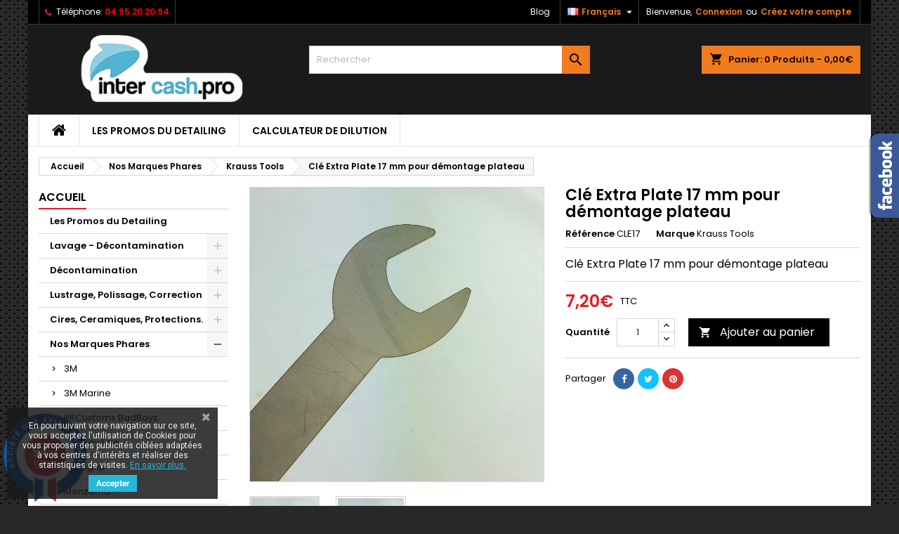

--- FILE ---
content_type: text/html; charset=utf-8
request_url: https://intercash.pro/fr/krauss-tools/5649-cle-extra-plate-17-mm-pour-demontage-plateau.html
body_size: 36127
content:
<!doctype html>
<html lang="fr">

  <head>
    
      
  <meta charset="utf-8">


  <meta http-equiv="x-ua-compatible" content="ie=edge">



  <link rel="canonical" href="https://intercash.pro/fr/krauss-tools/5649-cle-extra-plate-17-mm-pour-demontage-plateau.html">

  <title>Clé Extra Plate 17 mm pour démontage plateau</title>
<script data-keepinline="true">
    var ajaxGetProductUrl = '//intercash.pro/fr/module/cdc_googletagmanager/async?obj=cart-action';

/* datalayer */
dataLayer = window.dataLayer || [];
dataLayer.push({"pageCategory":"product","ecommerce":{"currencyCode":"EUR","detail":{"products":[{"name":"Cle Extra Plate 17 mm pour demontage plateau","id":"5649","reference":"CLE17","price":"7.2","brand":"Krauss Tools","category":"Krauss Tools","link":"cle-extra-plate-17-mm-pour-demontage-plateau","price_tax_exc":"6","wholesale_price":"3"}]}},"google_tag_params":{"ecomm_pagetype":"product","ecomm_prodid":"5649","ecomm_totalvalue":7.2,"ecomm_category":"Krauss Tools","ecomm_totalvalue_tax_exc":6}});
/* call to GTM Tag */
(function(w,d,s,l,i){w[l]=w[l]||[];w[l].push({'gtm.start':
new Date().getTime(),event:'gtm.js'});var f=d.getElementsByTagName(s)[0],
j=d.createElement(s),dl=l!='dataLayer'?'&l='+l:'';j.async=true;j.src=
'https://www.googletagmanager.com/gtm.js?id='+i+dl;f.parentNode.insertBefore(j,f);
})(window,document,'script','dataLayer','GTM-PK3VJGQ');

/* async call to avoid cache system for dynamic data */
var cdcgtmreq = new XMLHttpRequest();
cdcgtmreq.onreadystatechange = function() {
    if (cdcgtmreq.readyState == XMLHttpRequest.DONE ) {
        if (cdcgtmreq.status == 200) {
          	var datalayerJs = cdcgtmreq.responseText;
            try {
                var datalayerObj = JSON.parse(datalayerJs);
                dataLayer = dataLayer || [];
                dataLayer.push(datalayerObj);
            } catch(e) {
               console.log("[CDCGTM] error while parsing json");
            }

                    }
        dataLayer.push({
          'event': 'datalayer_ready'
        });
    }
};
cdcgtmreq.open("GET", "//intercash.pro/fr/module/cdc_googletagmanager/async?obj=user" /*+ "?" + new Date().getTime()*/, true);
cdcgtmreq.setRequestHeader('X-Requested-With', 'XMLHttpRequest');
cdcgtmreq.send();
</script>
  
    
  
  <meta name="description" content="Clé Extra Plate de 17 mm pour le démontage des plateaux en fixation 5/16 sur les ponceuses ou lustreuses.">
  <meta name="keywords" content="cle plate,clé plate,demonter un plateau,demontage plateau,démontage plateau">
        <link rel="canonical" href="https://intercash.pro/fr/krauss-tools/5649-cle-extra-plate-17-mm-pour-demontage-plateau.html">
  
  
                  <link rel="alternate" href="https://intercash.pro/fr/krauss-tools/5649-cle-extra-plate-17-mm-pour-demontage-plateau.html" hreflang="fr">
                  <link rel="alternate" href="https://intercash.pro/en/krauss-tools/5649-17-mm-extra-flat-wrench-for-tray-removal.html" hreflang="en-us">
                  <link rel="alternate" href="https://intercash.pro/it/strumenti-krauss/5649-chiave-extra-piatta-da-17-mm-per-la-rimozione-del-vassoio.html" hreflang="it-it">
                  <link rel="alternate" href="https://intercash.pro/pt/ferramentas-krauss/5649-chave-extra-plana-de-17-mm-para-remocao-da-bandeja.html" hreflang="pt-pt">
                  <link rel="alternate" href="https://intercash.pro/de/krauss-tools/5649-extraflacher-17-mm-schlussel-zum-entfernen-des-tabletts.html" hreflang="de-de">
                  <link rel="alternate" href="https://intercash.pro/es/herramientas-krauss/5649-llave-extra-plana-de-17-mm-para-extraccion-de-bandeja.html" hreflang="es-es">
        




  <meta name="viewport" content="width=device-width, initial-scale=1">



  <link rel="icon" type="image/vnd.microsoft.icon" href="https://intercash.pro/img/favicon.ico?1749563496">
  <link rel="shortcut icon" type="image/x-icon" href="https://intercash.pro/img/favicon.ico?1749563496">



  
<link rel="font" rel="preload" as="font" type="font/woff2" crossorigin href="https://intercash.pro/themes/AngarTheme/assets/css/fonts/material_icons.woff2"/>
<link rel="font" rel="preload" as="font" type="font/woff2" crossorigin href="https://intercash.pro/themes/AngarTheme/assets/css/fonts/fontawesome-webfont.woff2?v=4.7.0"/>

  <link rel="stylesheet" rel="preload" as="style" href="https://intercash.pro/themes/AngarTheme/assets/cache/theme-121b52687.css" media="all" />


  <link rel="stylesheet" href="https://intercash.pro/themes/AngarTheme/assets/cache/theme-121b52687.css" type="text/css" media="all">


<link rel="stylesheet" rel="preload" as="style" href="https://fonts.googleapis.com/css?family=Poppins:400,600&amp;subset=latin,latin-ext&display=block" type="text/css" media="all" />


  

  <script type="text/javascript">
        var Chronopost = {"ajax_endpoint":"https:\/\/intercash.pro\/fr\/module\/chronopost\/ajax?ajax=1"};
        var PAYPLUG_DOMAIN = "https:\/\/secure.payplug.com";
        var hirEnableMailalert = false;
        var is_sandbox_mode = false;
        var m4_base_uri = "https:\/\/intercash.pro\/";
        var m4_pdf_controller = "https:\/\/intercash.pro\/fr\/module\/m4pdf\/pdf?ajax=1";
        var module_name = "payplug";
        var payplug_ajax_url = "https:\/\/intercash.pro\/fr\/module\/payplug\/ajax";
        var prestashop = {"cart":{"products":[],"totals":{"total":{"type":"total","label":"Total","amount":0,"value":"0,00\u20ac"},"total_including_tax":{"type":"total","label":"Total TTC","amount":0,"value":"0,00\u20ac"},"total_excluding_tax":{"type":"total","label":"Total HT :","amount":0,"value":"0,00\u20ac"}},"subtotals":{"products":{"type":"products","label":"Sous-total","amount":0,"value":"0,00\u20ac"},"discounts":null,"shipping":{"type":"shipping","label":"Livraison","amount":0,"value":""},"tax":null},"products_count":0,"summary_string":"0 articles","vouchers":{"allowed":1,"added":[]},"discounts":[],"minimalPurchase":0,"minimalPurchaseRequired":""},"currency":{"id":1,"name":"Euro","iso_code":"EUR","iso_code_num":"978","sign":"\u20ac"},"customer":{"lastname":null,"firstname":null,"email":null,"birthday":null,"newsletter":null,"newsletter_date_add":null,"optin":null,"website":null,"company":null,"siret":null,"ape":null,"is_logged":false,"gender":{"type":null,"name":null},"addresses":[]},"language":{"name":"Fran\u00e7ais (French)","iso_code":"fr","locale":"fr-FR","language_code":"fr","is_rtl":"0","date_format_lite":"d\/m\/Y","date_format_full":"d\/m\/Y H:i:s","id":1},"page":{"title":"","canonical":"https:\/\/intercash.pro\/fr\/krauss-tools\/5649-cle-extra-plate-17-mm-pour-demontage-plateau.html","meta":{"title":"Cl\u00e9 Extra Plate 17 mm pour d\u00e9montage plateau","description":"Cl\u00e9 Extra Plate de 17 mm pour le d\u00e9montage des plateaux en fixation 5\/16 sur les ponceuses ou lustreuses.","keywords":"cle plate,cl\u00e9 plate,demonter un plateau,demontage plateau,d\u00e9montage plateau","robots":"index"},"page_name":"product","body_classes":{"lang-fr":true,"lang-rtl":false,"country-FR":true,"currency-EUR":true,"layout-left-column":true,"page-product":true,"tax-display-enabled":true,"product-id-5649":true,"product-Cl\u00e9 Extra Plate 17 mm pour d\u00e9montage plateau":true,"product-id-category-8000767":true,"product-id-manufacturer-7":true,"product-id-supplier-196":true,"product-available-for-order":true},"admin_notifications":[]},"shop":{"name":"Intercash professionnel","logo":"https:\/\/intercash.pro\/img\/logo-1749563496.jpg","stores_icon":"https:\/\/intercash.pro\/img\/logo_stores.png","favicon":"https:\/\/intercash.pro\/img\/favicon.ico"},"urls":{"base_url":"https:\/\/intercash.pro\/","current_url":"https:\/\/intercash.pro\/fr\/krauss-tools\/5649-cle-extra-plate-17-mm-pour-demontage-plateau.html","shop_domain_url":"https:\/\/intercash.pro","img_ps_url":"https:\/\/intercash.pro\/img\/","img_cat_url":"https:\/\/intercash.pro\/img\/c\/","img_lang_url":"https:\/\/intercash.pro\/img\/l\/","img_prod_url":"https:\/\/intercash.pro\/img\/p\/","img_manu_url":"https:\/\/intercash.pro\/img\/m\/","img_sup_url":"https:\/\/intercash.pro\/img\/su\/","img_ship_url":"https:\/\/intercash.pro\/img\/s\/","img_store_url":"https:\/\/intercash.pro\/img\/st\/","img_col_url":"https:\/\/intercash.pro\/img\/co\/","img_url":"https:\/\/intercash.pro\/themes\/AngarTheme\/assets\/img\/","css_url":"https:\/\/intercash.pro\/themes\/AngarTheme\/assets\/css\/","js_url":"https:\/\/intercash.pro\/themes\/AngarTheme\/assets\/js\/","pic_url":"https:\/\/intercash.pro\/upload\/","pages":{"address":"https:\/\/intercash.pro\/fr\/adresse","addresses":"https:\/\/intercash.pro\/fr\/adresses","authentication":"https:\/\/intercash.pro\/fr\/authentification","cart":"https:\/\/intercash.pro\/fr\/panier","category":"https:\/\/intercash.pro\/fr\/index.php?controller=category","cms":"https:\/\/intercash.pro\/fr\/index.php?controller=cms","contact":"https:\/\/intercash.pro\/fr\/contactez-nous","discount":"https:\/\/intercash.pro\/fr\/bons-de-reduction","guest_tracking":"https:\/\/intercash.pro\/fr\/suivi-commande-invite","history":"https:\/\/intercash.pro\/fr\/historique-des-commandes","identity":"https:\/\/intercash.pro\/fr\/identite","index":"https:\/\/intercash.pro\/fr\/","my_account":"https:\/\/intercash.pro\/fr\/mon-compte","order_confirmation":"https:\/\/intercash.pro\/fr\/index.php?controller=order-confirmation","order_detail":"https:\/\/intercash.pro\/fr\/index.php?controller=order-detail","order_follow":"https:\/\/intercash.pro\/fr\/details-de-la-commande","order":"https:\/\/intercash.pro\/fr\/commande","order_return":"https:\/\/intercash.pro\/fr\/index.php?controller=order-return","order_slip":"https:\/\/intercash.pro\/fr\/avoirs","pagenotfound":"https:\/\/intercash.pro\/fr\/index.php?controller=pagenotfound","password":"https:\/\/intercash.pro\/fr\/mot-de-passe-oublie","pdf_invoice":"https:\/\/intercash.pro\/fr\/index.php?controller=pdf-invoice","pdf_order_return":"https:\/\/intercash.pro\/fr\/index.php?controller=pdf-order-return","pdf_order_slip":"https:\/\/intercash.pro\/fr\/index.php?controller=pdf-order-slip","prices_drop":"https:\/\/intercash.pro\/fr\/promotions","product":"https:\/\/intercash.pro\/fr\/index.php?controller=product","search":"https:\/\/intercash.pro\/fr\/recherche","sitemap":"https:\/\/intercash.pro\/fr\/plan-du-site","stores":"https:\/\/intercash.pro\/fr\/magasins","supplier":"https:\/\/intercash.pro\/fr\/fournisseurs","register":"https:\/\/intercash.pro\/fr\/authentification?create_account=1","order_login":"https:\/\/intercash.pro\/fr\/commande?login=1"},"alternative_langs":{"fr":"https:\/\/intercash.pro\/fr\/krauss-tools\/5649-cle-extra-plate-17-mm-pour-demontage-plateau.html","en-us":"https:\/\/intercash.pro\/en\/krauss-tools\/5649-17-mm-extra-flat-wrench-for-tray-removal.html","it-it":"https:\/\/intercash.pro\/it\/strumenti-krauss\/5649-chiave-extra-piatta-da-17-mm-per-la-rimozione-del-vassoio.html","pt-pt":"https:\/\/intercash.pro\/pt\/ferramentas-krauss\/5649-chave-extra-plana-de-17-mm-para-remocao-da-bandeja.html","de-de":"https:\/\/intercash.pro\/de\/krauss-tools\/5649-extraflacher-17-mm-schlussel-zum-entfernen-des-tabletts.html","es-es":"https:\/\/intercash.pro\/es\/herramientas-krauss\/5649-llave-extra-plana-de-17-mm-para-extraccion-de-bandeja.html"},"theme_assets":"\/themes\/AngarTheme\/assets\/","actions":{"logout":"https:\/\/intercash.pro\/fr\/?mylogout="},"no_picture_image":{"bySize":{"small_default":{"url":"https:\/\/intercash.pro\/img\/p\/fr-default-small_default.jpg","width":98,"height":98},"cart_default":{"url":"https:\/\/intercash.pro\/img\/p\/fr-default-cart_default.jpg","width":125,"height":125},"home_default":{"url":"https:\/\/intercash.pro\/img\/p\/fr-default-home_default.jpg","width":259,"height":259},"medium_default":{"url":"https:\/\/intercash.pro\/img\/p\/fr-default-medium_default.jpg","width":452,"height":452},"large_default":{"url":"https:\/\/intercash.pro\/img\/p\/fr-default-large_default.jpg","width":800,"height":800}},"small":{"url":"https:\/\/intercash.pro\/img\/p\/fr-default-small_default.jpg","width":98,"height":98},"medium":{"url":"https:\/\/intercash.pro\/img\/p\/fr-default-home_default.jpg","width":259,"height":259},"large":{"url":"https:\/\/intercash.pro\/img\/p\/fr-default-large_default.jpg","width":800,"height":800},"legend":""}},"configuration":{"display_taxes_label":true,"display_prices_tax_incl":true,"is_catalog":false,"show_prices":true,"opt_in":{"partner":false},"quantity_discount":{"type":"price","label":"Prix unitaire"},"voucher_enabled":1,"return_enabled":0},"field_required":[],"breadcrumb":{"links":[{"title":"Accueil","url":"https:\/\/intercash.pro\/fr\/"},{"title":"Nos Marques Phares","url":"https:\/\/intercash.pro\/fr\/16-nos-marques-phares"},{"title":"Krauss Tools","url":"https:\/\/intercash.pro\/fr\/8000767-krauss-tools"},{"title":"Cl\u00e9 Extra Plate 17 mm pour d\u00e9montage plateau","url":"https:\/\/intercash.pro\/fr\/krauss-tools\/5649-cle-extra-plate-17-mm-pour-demontage-plateau.html"}],"count":4},"link":{"protocol_link":"https:\/\/","protocol_content":"https:\/\/"},"time":1769412125,"static_token":"320073e861534bd7b07011610650e944","token":"2b0deada1f616b6237549d5579f99060","debug":false};
        var psemailsubscription_subscription = "https:\/\/intercash.pro\/fr\/module\/ps_emailsubscription\/subscription";
        var psr_icon_color = "#F19D76";
        var recaptcha_position_contact_us = "";
        var recaptcha_position_login = "";
        var recaptcha_position_mailalert = "";
        var recaptcha_position_newsletter = "";
        var recaptcha_position_password = "";
        var recaptcha_position_productcomment = "";
        var recaptcha_position_registration = "";
        var vncfc_fc_url = "https:\/\/intercash.pro\/fr\/module\/vatnumbercleaner\/vncfc?";
      </script>



  <script>
    var pluginData = pluginData ? pluginData : { };
    pluginData['bx'] = pluginData['bx'] ? pluginData['bx'] : { };
    pluginData['bx'].translation = {
        error: {
                carrierNotFound: "Impossible de trouver le transporteur",
                couldNotSelectPoint: "Erreur lors de la sélection du transporteur"
        },
        text: {
                chooseParcelPoint: "Choisir ce point de retrait",
                closeMap: "Fermer la carte",
                closedLabel: "Fermé      ",
        },
        distance: "à %s km",
    }
    pluginData['bx'].mapLogoImageUrl = "https://resource.boxtal.com/images/boxtal-maps.svg";
    pluginData['bx'].mapLogoHrefUrl = "https://www.boxtal.com";
    pluginData['bx'].ajaxUrl = "https://intercash.pro/fr/module/boxtalconnect/ajax";
    pluginData['bx'].token = "320073e861534bd7b07011610650e944";
</script>
<script type="text/javascript">
    
        var psv = 1.7;
        var hiRecaptchaSiteKey = '6Lc0Gu0kAAAAAJXl0v6jOHtgH4pNok2knx1DmHT3';
        var hirecaptchaContact = '1';
        var hirEnableContactPageCaptcha = '';
        var hirEnableAuthPageCaptcha = '';
        var hirEnableNewsletter = '';
        var hirEnableLogin = '';
        var hirEnablePassword = '';
        var hirEnableMailalert = '';
        var hirEnableProductcomment = '';
        var hirecaptchaSize = 'normal';
        var hirecaptchaTheme = 'light';
        var hirVersion = 2;
        var hi_recaptcha_Controller = 'https://intercash.pro/fr/module/hirecaptcha/validate';
        var hi_recaptcha_verification_controller = 'https://intercash.pro/fr/module/hirecaptcha/verification';
        var hi_recaptcha_secure_key = 'b8160d28fba8181db27f8c734b96865a';
    
</script>

    <script src="https://www.google.com/recaptcha/api.js?onload=hirecaptchaOnloadCallback&render=explicit&hl=fr"
            async defer>
    </script>
<script type="text/javascript">
    
        var contactWidget;
        var authWidget;
        var newsletterWidget;
        var loginWidget;
        var passwordWidget;
        var mailalertWidget;
        var productcommentWidget;
        var hiRecaptchaOnSubmitContact = function(token) {
            if(hirecaptchaSize == 'invisible') {
                if(psv >= 1.7) {
                    $('.contact-form form').submit();
                } else {
                    $('.contact-form-box').submit();
                }
            }
        };
        var hiRecaptchaOnSubmitAuth = function(token) {
            if(hirecaptchaSize == 'invisible') {
                if(psv >= 1.7){
                    document.getElementById('customer-form').submit();
                } else {
                    var regForm = document.getElementById('account-creation_form');
                    if (regForm) {
                        regForm.submit();
                    }

                    // OPC invisible reCAPTCHA
                    if ($('#new_account_form #submitAccount').length || $('#new_account_form #submitGuestAccount').length) {
                        $('.hi-g-recaptcha-response').val(grecaptcha.getResponse(authWidget));

                        // this will trigger the Ajax request from theme
                        $('#new_account_form #submitAccount, #new_account_form #submitGuestAccount').click();
                    }
                }
            } else {
                // PS 1.6 OPC checkbox mode
                if (psv <= 1.6) {
                    $('.hi-g-recaptcha-response').val(grecaptcha.getResponse(authWidget));
                }
            }
        };
        var hiRecaptchaOnSubmitNewsletter = function(token) {
            if(hirecaptchaSize == 'invisible') {
                if(psv >= 1.7) {
                    $('.block_newsletter form').submit();
                } else {
                    $('#newsletter_block_left form').submit();
                }
            }
        };
        var hiRecaptchaOnSubmitLogin = function(token) {
            if(hirecaptchaSize == 'invisible') {
                if(psv >= 1.7) {
                    $('#login-form').submit();
                } else {
                    $('#login_form').submit();
                }
            }
        };
        var hiRecaptchaOnSubmitPassword = function(token) {
            if(hirecaptchaSize == 'invisible') {
                if(psv >= 1.7) {
                    $('.forgotten-password input[type="submit"]').click();
                } else {
                    $('#form_forgotpassword').submit();
                }
            }
        };
        var hirecaptchaOnloadCallback = function() {
            if(hirEnableContactPageCaptcha) {
                var contactCaptchaCounter = 0;
                var contactCaptchaInterval = setInterval(function() {
                    contactCaptchaCounter++;
                    if ($('#hi_recaptcha_contact').length > 0) {
                        clearInterval(contactCaptchaInterval);

                        contactWidget = grecaptcha.render('hi_recaptcha_contact', {
                            sitekey: hiRecaptchaSiteKey,
                            theme: hirecaptchaTheme,
                            size: hirecaptchaSize,
                            callback: hiRecaptchaOnSubmitContact,
                            badge: recaptcha_position_contact_us
                        });
                    } else if (contactCaptchaCounter >= 20) {
                        // stop the loop after 20 attempts
                        clearInterval(contactCaptchaInterval);
                    }
                }, 200);
            }
            if (hirEnableAuthPageCaptcha) {
                var authCaptchaCounter = 0;
                var authCaptchaInterval = setInterval(function() {
                    authCaptchaCounter++;
                    if ($('#hi_recaptcha_auth').length > 0) {
                        clearInterval(authCaptchaInterval);

                        authWidget = grecaptcha.render('hi_recaptcha_auth', {
                            sitekey: hiRecaptchaSiteKey,
                            theme: hirecaptchaTheme,
                            size: hirecaptchaSize,
                            callback: hiRecaptchaOnSubmitAuth,
                            badge: recaptcha_position_registration
                        });
                    } else if (authCaptchaInterval >= 20) {
                        // stop the loop after 20 attempts
                        clearInterval(authCaptchaInterval);
                    }
                }, 200);
            }
            if (hirEnableNewsletter) {
                var newsletterCaptchaCounter = 0;
                var newsletterCaptchaInterval = setInterval(function() {
                    newsletterCaptchaCounter++;

                    if ($('#hi_recaptcha_newsletter').length > 0) {
                        clearInterval(newsletterCaptchaInterval);

                        newsletterWidget = grecaptcha.render('hi_recaptcha_newsletter', {
                            sitekey: hiRecaptchaSiteKey,
                            theme: hirecaptchaTheme,
                            size: hirecaptchaSize,
                            callback: hiRecaptchaOnSubmitNewsletter,
                            badge: recaptcha_position_newsletter
                        });
                    } else if (newsletterCaptchaCounter >= 20) {
                        clearInterval(newsletterCaptchaInterval);
                    }
                }, 200);
            }
            if (hirEnableLogin) {
                var loginCaptchaCounter = 0;
                var loginCaptchaInterval = setInterval(function() {
                    loginCaptchaCounter++;

                    if ($('#authentication #hi_recaptcha_login').length > 0) {
                        clearInterval(loginCaptchaInterval);

                        loginWidget = grecaptcha.render('hi_recaptcha_login', {
                            sitekey: hiRecaptchaSiteKey,
                            theme: hirecaptchaTheme,
                            size: hirecaptchaSize,
                            callback: hiRecaptchaOnSubmitLogin,
                            badge: recaptcha_position_login
                        });
                    } else if (loginCaptchaCounter >= 20) {
                        clearInterval(loginCaptchaInterval);
                    }
                }, 200);
            }
            if (hirEnablePassword) {
                var passwordCaptchaCounter = 0;
                var passwordCaptchaInterval = setInterval(function() {
                    passwordCaptchaCounter++;

                    if ($('#password #hi_recaptcha_password').length > 0) {
                        clearInterval(passwordCaptchaInterval);

                        passwordWidget = grecaptcha.render('hi_recaptcha_password', {
                            sitekey: hiRecaptchaSiteKey,
                            theme: hirecaptchaTheme,
                            size: hirecaptchaSize,
                            callback: hiRecaptchaOnSubmitPassword,
                            badge: recaptcha_position_password
                        });
                    } else if (passwordCaptchaCounter >= 20) {
                        clearInterval(passwordCaptchaInterval);
                    }
                }, 200);
                
            }
            if (hirEnableMailalert) {
                var mailalertCaptchaCounter = 0;
                var mailalertCaptchaInterval = setInterval(function() {
                    mailalertCaptchaCounter++;

                    if ($('.js-mailalert').length > 0 || $('#mailalert_link').length > 0) {
                        clearInterval(mailalertCaptchaInterval);

                        if (hirVersion == 2 && hirecaptchaSize == 'invisible') {
                            mailalertWidget = grecaptcha.render('hi_recaptcha_mailalert', {
                                sitekey: hiRecaptchaSiteKey,
                                theme: hirecaptchaTheme,
                                size: hirecaptchaSize,
                                callback: validateMailAlertForm,
                                badge: recaptcha_position_mailalert
                            });
                        } else {
                            mailalertWidget = grecaptcha.render('hi_recaptcha_mailalert', {
                                sitekey: hiRecaptchaSiteKey,
                                theme: hirecaptchaTheme,
                                size: hirecaptchaSize,
                                badge: recaptcha_position_mailalert
                            });
                        }
                    } else if (mailalertCaptchaCounter >= 20) {
                        clearInterval(mailalertCaptchaInterval);
                    }
                }, 200);
            }
            if (hirEnableProductcomment) {
                var commentCaptchaCounter = 0;
                var commentCaptchaInterval = setInterval(function() {
                    commentCaptchaCounter++;

                    if ($('#post-product-comment-form').length > 0 || $('#id_new_comment_form').length > 0) {
                        clearInterval(commentCaptchaInterval);

                        if (hirVersion == 2 && hirecaptchaSize == 'invisible') {
                            productcommentWidget = grecaptcha.render('hi_recaptcha_productcomment', {
                                sitekey: hiRecaptchaSiteKey,
                                theme: hirecaptchaTheme,
                                size: hirecaptchaSize,
                                callback: validateProductcommentForm,
                                badge: recaptcha_position_productcomment
                            });
                        } else {
                            productcommentWidget = grecaptcha.render('hi_recaptcha_productcomment', {
                                sitekey: hiRecaptchaSiteKey,
                                theme: hirecaptchaTheme,
                                size: hirecaptchaSize,
                                badge: recaptcha_position_productcomment
                            });
                        }
                    } else if (commentCaptchaCounter >= 20) {
                        clearInterval(commentCaptchaInterval);
                    }
                }, 200);
            }
        };

        var hirecaptchaOnloadCallback3 = function() {
            if(hirEnableContactPageCaptcha) {
                var contactCaptchaCounter = 0;
                var contactCaptchaInterval = setInterval(function() {
                    contactCaptchaCounter++;

                    if ($('#hi_recaptcha_contact').length > 0) {
                        clearInterval(contactCaptchaInterval);

                        contactWidget = grecaptcha.render('hi_recaptcha_contact', {
                            sitekey: hiRecaptchaSiteKey,
                            theme: hirecaptchaTheme,
                            size: 'invisible',
                            callback: hiRecaptchaOnSubmitContact,
                            badge: recaptcha_position_contact_us
                        });
                    } else if (contactCaptchaCounter >= 20) {
                        clearInterval(contactCaptchaInterval);
                    }
                }, 200);
            }
            if (hirEnableAuthPageCaptcha) {
                var authCaptchaCounter = 0;
                var authCaptchaInterval = setInterval(function() {
                    authCaptchaCounter++;

                    if ($('#hi_recaptcha_auth').length > 0) {
                        clearInterval(authCaptchaInterval);

                        authWidget = grecaptcha.render('hi_recaptcha_auth', {
                            sitekey: hiRecaptchaSiteKey,
                            theme: hirecaptchaTheme,
                            size: 'invisible',
                            badge: recaptcha_position_registration
                        });
                    } else if (authCaptchaCounter >= 20) {
                        clearInterval(authCaptchaInterval);
                    }
                }, 200);
            }
            if (hirEnableNewsletter) {
                var newsletterCaptchaCounter = 0;
                var newsletterCaptchaInterval = setInterval(function() {
                    newsletterCaptchaCounter++;

                    if ($('#hi_recaptcha_newsletter').length > 0) {
                        clearInterval(newsletterCaptchaInterval);

                        newsletterWidget = grecaptcha.render('hi_recaptcha_newsletter', {
                            sitekey: hiRecaptchaSiteKey,
                            theme: hirecaptchaTheme,
                            size: 'invisible',
                            badge: recaptcha_position_newsletter
                        });
                    } else if (newsletterCaptchaCounter >= 20) {
                        clearInterval(newsletterCaptchaInterval);
                    }
                }, 200);
            }
            if (hirEnableLogin) {
                var loginCaptchaCounter = 0;
                var loginCaptchaInterval = setInterval(function() {
                    loginCaptchaCounter++;

                    if ($('#authentication #hi_recaptcha_login').length > 0) {
                        clearInterval(loginCaptchaInterval);

                        loginWidget = grecaptcha.render('hi_recaptcha_login', {
                            sitekey: hiRecaptchaSiteKey,
                            theme: hirecaptchaTheme,
                            size: 'invisible',
                            badge: recaptcha_position_login
                        });
                    } else if (loginCaptchaCounter >= 20) {
                        clearInterval(loginCaptchaInterval);
                    }
                }, 200);
            }
            if (hirEnablePassword) {
                var passwordCaptchaCounter = 0;
                var passwordCaptchaInterval = setInterval(function() {
                    passwordCaptchaCounter++;

                    if ($('#password #hi_recaptcha_password').length > 0) {
                        clearInterval(passwordCaptchaInterval);

                        passwordWidget = grecaptcha.render('hi_recaptcha_password', {
                            sitekey: hiRecaptchaSiteKey,
                            theme: hirecaptchaTheme,
                            size: 'invisible',
                            badge: recaptcha_position_password
                        });
                    } else if (passwordCaptchaCounter >= 20) {
                        clearInterval(passwordCaptchaInterval);
                    }
                }, 200);
            }
            if (hirEnableMailalert) {
                var mailalertCaptchaCounter = 0;
                var mailalertCaptchaInterval = setInterval(function() {
                    mailalertCaptchaCounter++;

                    if ($('.js-mailalert').length > 0 || $('#mailalert_link').length > 0) {
                        clearInterval(mailalertCaptchaInterval);

                        mailalertWidget = grecaptcha.render('hi_recaptcha_mailalert', {
                            sitekey: hiRecaptchaSiteKey,
                            theme: hirecaptchaTheme,
                            size: 'invisible',
                            badge: recaptcha_position_mailalert
                        });
                    } else if (mailalertCaptchaCounter >= 20) {
                        clearInterval(mailalertCaptchaInterval);
                    }
                }, 200);
            }
            if (hirEnableProductcomment) {
                var commentCaptchaCounter = 0;
                var commentCaptchaInterval = setInterval(function() {
                    commentCaptchaCounter++;

                    if ($('#post-product-comment-form').length > 0 || $('#id_new_comment_form').length > 0) {
                        clearInterval(mailalertCaptchaInterval);

                        productcommentWidget = grecaptcha.render('hi_recaptcha_productcomment', {
                            sitekey: hiRecaptchaSiteKey,
                            theme: hirecaptchaTheme,
                            size: 'invisible',
                            badge: recaptcha_position_productcomment
                        });
                    } else if (commentCaptchaCounter >= 200) {
                        clearInterval(commentCaptchaInterval);
                    }
                }, 200);
            }
        };
    
</script>

<style type="text/css">
body {
background-color: #ffffff;
font-family: "Poppins", Arial, Helvetica, sans-serif;
}

.products .product-miniature .product-title {
height: 30px;
}

.products .product-miniature .product-title a {
font-size: 16px;
line-height: 15px;
}

#content-wrapper .products .product-miniature .product-desc {
height: 36px;
}

@media (min-width: 991px) {
#home_categories ul li .cat-container {
min-height: 0px;
}
}

@media (min-width: 768px) {
#_desktop_logo {
padding-top: 15px;
padding-bottom: 13px;
}
}

nav.header-nav {
background: #000000;
}

nav.header-nav,
.header_sep2 #contact-link span.shop-phone,
.header_sep2 #contact-link span.shop-phone.shop-tel,
.header_sep2 #contact-link span.shop-phone:last-child,
.header_sep2 .lang_currency_top,
.header_sep2 .lang_currency_top:last-child,
.header_sep2 #_desktop_currency_selector,
.header_sep2 #_desktop_language_selector,
.header_sep2 #_desktop_user_info {
border-color: #383838;
}

#contact-link,
#contact-link a,
.lang_currency_top span.lang_currency_text,
.lang_currency_top .dropdown i.expand-more,
nav.header-nav .user-info span,
nav.header-nav .user-info a.logout,
#languages-block-top div.current,
nav.header-nav a{
color: #ffffff;
}

#contact-link span.shop-phone strong,
#contact-link span.shop-phone strong a,
.lang_currency_top span.expand-more,
nav.header-nav .user-info a.account {
color: #f07c1d;
}

#contact-link span.shop-phone i {
color: #e31d27;
}

.header-top {
background: #1b1a1b;
}

div#search_widget form button[type=submit] {
background: #f07c1d;
color: #140303;
}

div#search_widget form button[type=submit]:hover {
background: #f07c1d;
color: #ffffff;
}


#header div#_desktop_cart .blockcart .header {
background: #f07c1d;
}

#header div#_desktop_cart .blockcart .header a.cart_link {
color: #140303;
}


#homepage-slider .bx-wrapper .bx-pager.bx-default-pager a:hover,
#homepage-slider .bx-wrapper .bx-pager.bx-default-pager a.active{
background: #f07c1d;
}

div#rwd_menu {
background: #ffffff;
}

div#rwd_menu,
div#rwd_menu a {
color: #000000;
}

div#rwd_menu,
div#rwd_menu .rwd_menu_item,
div#rwd_menu .rwd_menu_item:first-child {
border-color: #e6e6e6;
}

div#rwd_menu .rwd_menu_item:hover,
div#rwd_menu .rwd_menu_item:focus,
div#rwd_menu .rwd_menu_item a:hover,
div#rwd_menu .rwd_menu_item a:focus {
color: #ffffff;
background: #e31d27;
}

#mobile_top_menu_wrapper2 .top-menu li a:hover,
.rwd_menu_open ul.user_info li a:hover {
background: #e31d27;
color: #ffffff;
}

#_desktop_top_menu{
background: #ffffff;
}

#_desktop_top_menu,
#_desktop_top_menu > ul > li,
.menu_sep1 #_desktop_top_menu > ul > li,
.menu_sep1 #_desktop_top_menu > ul > li:last-child,
.menu_sep2 #_desktop_top_menu,
.menu_sep2 #_desktop_top_menu > ul > li,
.menu_sep2 #_desktop_top_menu > ul > li:last-child,
.menu_sep3 #_desktop_top_menu,
.menu_sep4 #_desktop_top_menu,
.menu_sep5 #_desktop_top_menu,
.menu_sep6 #_desktop_top_menu {
border-color: #e6e6e6;
}

#_desktop_top_menu > ul > li > a {
color: #000000;
}

#_desktop_top_menu > ul > li:hover > a {
color: #ffffff;
background: #e31d27;
}

.submenu1 #_desktop_top_menu .popover.sub-menu ul.top-menu li a:hover,
.submenu3 #_desktop_top_menu .popover.sub-menu ul.top-menu li a:hover,
.live_edit_0.submenu1 #_desktop_top_menu .popover.sub-menu ul.top-menu li:hover > a,
.live_edit_0.submenu3 #_desktop_top_menu .popover.sub-menu ul.top-menu li:hover > a {
background: #e31d27;
color: #ffffff;
}


#home_categories .homecat_title span {
border-color: #e31d27;
}

#home_categories ul li .homecat_name span {
background: #e31d27;
}

#home_categories ul li a.view_more {
background: #141414;
color: #ffffff;
border-color: #141414;
}

#home_categories ul li a.view_more:hover {
background: #e31d27;
color: #ffffff;
border-color: #e31d27;
}

.columns .text-uppercase a,
.columns .text-uppercase span,
.columns div#_desktop_cart .cart_index_title a,
#home_man_product .catprod_title a span {
border-color: #e31d27;
}

#index .tabs ul.nav-tabs li.nav-item a.active,
#index .tabs ul.nav-tabs li.nav-item a:hover,
.index_title a,
.index_title span {
border-color: #e31d27;
}

a.product-flags-plist span.product-flag.new,
#home_cat_product a.product-flags-plist span.product-flag.new,
#product #content .product-flags li,
#product #content .product-flags .product-flag.new {
background: #1b1a1b;
}

.products .product-miniature .product-title a,
#home_cat_product ul li .right-block .name_block a {
color: #292929;
}

.products .product-miniature span.price,
#home_cat_product ul li .product-price-and-shipping .price,
.ui-widget .search_right span.search_price,
body#view #main .wishlist-product-price {
color: #e31d27;
}

.button-container .add-to-cart:hover,
#subcart .cart-buttons .viewcart:hover,
body#view ul li.wishlist-products-item .wishlist-product-bottom .btn-primary:hover {
background: #e31d27;
color: #ffffff;
border-color: #e31d27;
}

.button-container .add-to-cart,
.button-container .add-to-cart:disabled,
#subcart .cart-buttons .viewcart,
body#view ul li.wishlist-products-item .wishlist-product-bottom .btn-primary {
background: #1b1a1b;
color: #ffffff;
border-color: #1b1a1b;
}

#home_cat_product .catprod_title span {
border-color: #f07c1d;
}

#home_man .man_title span {
border-color: #f07c1d;
}

div#angarinfo_block .icon_cms {
color: #e31d27;
}

.footer-container {
background: #1b1a1b;
}

.footer-container,
.footer-container .h3,
.footer-container .links .title,
.row.social_footer {
border-color: #383838;
}

.footer-container .h3 span,
.footer-container .h3 a,
.footer-container .links .title span.h3,
.footer-container .links .title a.h3 {
border-color: #e31d27;
}

.footer-container,
.footer-container .h3,
.footer-container .links .title .h3,
.footer-container a,
.footer-container li a,
.footer-container .links ul>li a {
color: #ffffff;
}

.block_newsletter .btn-newsletter {
background: #e31d27;
color: #ffffff;
}

.block_newsletter .btn-newsletter:hover {
background: #e31d27;
color: #ffffff;
}

.footer-container .bottom-footer {
background: #000000;
border-color: #383838;
color: #ffffff;
}

.product-prices .current-price span.price {
color: #e31d27;
}

.product-add-to-cart button.btn.add-to-cart:hover {
background: #e31d27;
color: #ffffff;
border-color: #e31d27;
}

.product-add-to-cart button.btn.add-to-cart,
.product-add-to-cart button.btn.add-to-cart:disabled {
background: #000000;
color: #ffffff;
border-color: #000000;
}

#product .tabs ul.nav-tabs li.nav-item a.active,
#product .tabs ul.nav-tabs li.nav-item a:hover,
#product .index_title span,
.page-product-heading span,
body #product-comments-list-header .comments-nb {
border-color: #e31d27;
}

body .btn-primary:hover {
background: #3aa04c;
color: #ffffff;
border-color: #196f28;
}

body .btn-primary,
body .btn-primary.disabled,
body .btn-primary:disabled,
body .btn-primary.disabled:hover {
background: #43b754;
color: #ffffff;
border-color: #399a49;
}

body .btn-secondary:hover {
background: #eeeeee;
color: #000000;
border-color: #d8d8d8;
}

body .btn-secondary,
body .btn-secondary.disabled,
body .btn-secondary:disabled,
body .btn-secondary.disabled:hover {
background: #f6f6f6;
color: #000000;
border-color: #d8d8d8;
}

.form-control:focus, .input-group.focus {
border-color: #dbdbdb;
outline-color: #dbdbdb;
}

body .pagination .page-list .current a,
body .pagination .page-list a:hover,
body .pagination .page-list .current a.disabled,
body .pagination .page-list .current a.disabled:hover {
color: #e31d27;
}

.page-my-account #content .links a:hover i {
color: #e31d27;
}

#scroll_top {
background: #e31d27;
color: #ffffff;
}

#scroll_top:hover,
#scroll_top:focus {
background: #1b1a1b;
color: #ffffff;
}

</style><script async src="https://www.googletagmanager.com/gtag/js?id=G-1BV9NY1CMP"></script>
<script>
  window.dataLayer = window.dataLayer || [];
  function gtag(){dataLayer.push(arguments);}
  gtag('js', new Date());
  gtag(
    'config',
    'G-1BV9NY1CMP',
    {
      'debug_mode':false
                      }
  );
</script>


<link href="//fonts.googleapis.com/css?family=Open+Sans:600,400,400i|Oswald:700" rel="stylesheet" type="text/css" media="all">

 
<script type="text/javascript">
    var agSiteId="10914";
</script>
<script src="https://www.societe-des-avis-garantis.fr/wp-content/plugins/ag-core/widgets/JsWidget.js" type="text/javascript"></script>


<style>
    #categoryStarsMain {margin-top: 0px !important;}

.categoryStarsStr {margin-top: 3px;}
</style>
<link href="https://fonts.googleapis.com/css?family=Roboto" rel="stylesheet" type="text/css" media="all">


<script type="text/javascript">
    var cb_settings = {
        cb_bg_color:"rgba(23, 25, 28, 0.85)",
        cb_font_style:"Roboto",
        cb_text_color:"#efefef",
        cb_inf_text_color:"#25B9D7",
        cb_loop:"1",
        cb_font_size:"12",
        cb_button_bg_color:"#25B9D7",
        cb_button_bg_color_hover:"#1e94ab",
        cb_button_text_color:"#ffffff",
    };

    var cb_cms_url = "https://intercash.pro/fr/content/2-mentions-legales";
    var cb_position = "bottomleft";
    var cb_text = "En poursuivant votre navigation sur ce site, vous acceptez l\&#039;utilisation de Cookies pour vous proposer des publicités ciblées adaptées à vos centres d\&#039;intérêts et réaliser des statistiques de visites.";
    var cb_link_text = "En savoir plus.";
    var cd_button_text = "Accepter";
</script>

<link href="//netdna.bootstrapcdn.com/font-awesome/4.7.0/css/font-awesome.min.css" rel="stylesheet" type="text/css"/>
<script>
(function(){"use strict";var c=[],f={},a,e,d,b;if(!window.jQuery){a=function(g){c.push(g)};f.ready=function(g){a(g)};e=window.jQuery=window.$=function(g){if(typeof g=="function"){a(g)}return f};window.checkJQ=function(){if(!d()){b=setTimeout(checkJQ,100)}};b=setTimeout(checkJQ,100);d=function(){if(window.jQuery!==e){clearTimeout(b);var g=c.shift();while(g){jQuery(g);g=c.shift()}b=f=a=e=d=window.checkJQ=null;return true}return false}}})();
</script>



        
        <script type="text/javascript">
            jQuery(function ($) {
                jQuery('ul#count').easyPaginate({
                    step: 4,
                    delay: 500,
                    numeric: true,
                    nextprev: true,
                    auto: true,
                    pause: 15500,
                    clickstop: false,
                    controls: 'pagination',
                    current: 'current',
                    prevtext: "{literal}{l s='Previous' mod='countdownspecials'}{/literal}",
                    nexttext: "{literal}{l s='Next' mod='countdownspecials'}{/literal}",
                });
            });
        </script>
    
     
        <script type="text/javascript">
		jQuery(function ($) {
			jQuery(".meter > span").each(function() {
				jQuery(this)
					.data("origWidth", $(this).width())
					.width(0)
					.animate({
						width: $(this).data("origWidth")
					}, 1200);
			});
		}); </script>
    


<script type="text/javascript">
jQuery(document).ready(function() {
  jQuery("#owl-democs").owlCarousel({
      autoPlay: true, //Set AutoPlay to 3 seconds
	  stopOnHover : true,
      items : 1,
	  pagination:	true,
	  responsive:	true,
	  nav:	true,
	  autoplayTimeout:5000,
autoplayHoverPause:true,
	    //Lazy load
    lazyLoad : true,
	loop:true,
    lazyFollow : true,
    lazyEffect : "fade",
       itemsDesktop : [1199,1],
      itemsDesktopSmall : [979,1],
      itemsMobile  :[479,1]  ,
      itemsTablet : [768,1],
      itemsTabletSmall:false
  });
});
/*
jQuery(document).ajaxComplete(function() {
  $("#owl-democs").owlCarousel({
      autoPlay: true, //Set AutoPlay to 3 seconds
	  stopOnHover : true,
      items : 1,
	  pagination:	true,
	  responsive:	true,
	  nav:	true,
	  autoplayTimeout:5000,
autoplayHoverPause:true,
	    //Lazy load
    lazyLoad : true,
	loop:true,
    lazyFollow : true,
    lazyEffect : "fade",
           itemsDesktop : [1199,1],
      itemsDesktopSmall : [979,1],
      itemsMobile  :[479,1]  ,
      itemsTablet : [768,1],
      itemsTabletSmall:false
  });
});*/
</script>


<script type="text/javascript">
	var bestkitgift_ajax_controller = "https://intercash.pro/fr/module/bestkit_gifts/ajax";
	var bestkitgift_slide_width = 259;
	var bestkitgift_inside_cart = 1;
	var bestkitgift_success_title = "Vous allez adorer !";
	var bestkitgift_success_msg = "Votre échantillon a bien été ajouté";
</script>


<script type="application/ld+json">
{
  "@context": "https://schema.org",
  "@type": "Store",
  "@id": "https://intercash.pro/#store",
  "name": "Intercash Professionnel",
  "image": "https://intercash.pro/img/intercash-logo.png",
  "url": "https://www.intercash.pro",
  "telephone": "+33495230541",
  "priceRange": "��",
  "address": {
    "@type": "PostalAddress",
    "streetAddress": "Lot Coti, Z.I. de Baleone",
    "postalCode": "20167",
    "addressLocality": "Mezzavia",
    "addressCountry": "FR"
  },
  "geo": {
    "@type": "GeoCoordinates",
    "latitude": 41.9611138,
    "longitude": 8.8070575
  },
  "openingHoursSpecification": [
    {
      "@type": "OpeningHoursSpecification",
      "dayOfWeek": ["Monday","Tuesday","Wednesday","Thursday","Friday"],
      "opens": "08:00",
      "closes": "17:00"
    },
    {
      "@type": "OpeningHoursSpecification",
      "dayOfWeek": "Saturday",
      "opens": "10:30",
      "closes": "12:00"
    }
  ],
  "sameAs": [
    "https://www.google.com/maps/place/Intercash+Professionnel/@41.9611178,8.8044826,17z/data=!4m14!1m7!3m6!1s0x12da6b6c409e1bb1:0x28462ece5ccd7e71!2sIntercash+Professionnel!8m2!3d41.9611138!4d8.8070575!16s%2Fg%2F1tdtx_2l!3m5!1s0x12da6b6c409e1bb1:0x28462ece5ccd7e71!8m2!3d41.9611138!4d8.8070575!16s%2Fg%2F1tdtx_2l?entry=ttu"
  ],
  "brand": [
    { "@type": "Brand", "name": "Krauss" },
    { "@type": "Brand", "name": "Menzerna" },
    { "@type": "Brand", "name": "Rupes" },
    { "@type": "Brand", "name": "3M" },
    { "@type": "Brand", "name": "Badboys" },
    { "@type": "Brand", "name": "Alchimy7" },
    { "@type": "Brand", "name": "Koch-Chemie" },
    { "@type": "Brand", "name": "Work Stuff" },
    { "@type": "Brand", "name": "Gtechniq" },
    { "@type": "Brand", "name": "Scangrip" },
    { "@type": "Brand", "name": "Meguiar's" }
  ]
}
</script>


    
  <meta property="og:type" content="product">
  <meta property="og:url" content="https://intercash.pro/fr/krauss-tools/5649-cle-extra-plate-17-mm-pour-demontage-plateau.html">
  <meta property="og:title" content="Clé Extra Plate 17 mm pour démontage plateau">
  <meta property="og:site_name" content="Intercash professionnel">
  <meta property="og:description" content="Clé Extra Plate de 17 mm pour le démontage des plateaux en fixation 5/16 sur les ponceuses ou lustreuses.">
    <meta property="og:image" content="https://intercash.pro/3987-large_default/cle-extra-plate-17-mm-pour-demontage-plateau.jpg">
      <meta property="product:pretax_price:amount" content="6">
  <meta property="product:pretax_price:currency" content="EUR">
  <meta property="product:price:amount" content="7.2">
  <meta property="product:price:currency" content="EUR">
      <meta property="product:weight:value" content="0.085000">
  <meta property="product:weight:units" content="kg">
  
  </head>

  <body id="product" class="lang-fr country-fr currency-eur layout-left-column page-product tax-display-enabled product-id-5649 product-cle-extra-plate-17-mm-pour-demontage-plateau product-id-category-8000767 product-id-manufacturer-7 product-id-supplier-196 product-available-for-order live_edit_0  1.7.8.8 ps_178
	texture13 #ffffff bg_attatchment_fixed bg_position_tl bg_repeat_xy bg_size_initial slider_position_column slider_controls_black banners_top2 banners_top_tablets2 banners_top_phones1 banners_bottom2 banners_bottom_tablets2 banners_bottom_phones1 submenu1 pl_1col_qty_5 pl_2col_qty_4 pl_3col_qty_3 pl_1col_qty_bigtablets_6 pl_2col_qty_bigtablets_4 pl_3col_qty_bigtablets_2 pl_1col_qty_tablets_3 pl_1col_qty_phones_1 home_tabs1 pl_border_type1 30 16 15 pl_button_icon_no pl_button_qty1 pl_desc_no pl_reviews_no pl_availability_no  hide_reference_no hide_reassurance_yes product_tabs1    menu_sep2 header_sep2 slider_full_width feat_cat_style3 feat_cat3 feat_cat_bigtablets2 feat_cat_tablets2 feat_cat_phones0 all_products_no pl_colors_yes newsletter_info_yes stickycart_yes stickymenu_yes homeicon_no pl_man_yes product_hide_man_no  pl_ref_yes  mainfont_Poppins bg_white standard_carusele not_logged  ">

    
      <!-- Google Tag Manager (noscript) -->
<noscript><iframe src="https://www.googletagmanager.com/ns.html?id=GTM-PK3VJGQ"
height="0" width="0" style="display:none;visibility:hidden"></iframe></noscript>
<!-- End Google Tag Manager (noscript) -->

    

    <main>
      
              

      <header id="header">
        
          


  <div class="header-banner">
    
  </div>



  <nav class="header-nav">
    <div class="container">
      <div class="row">
          <div class="col-md-12 col-xs-12">
            <div id="_desktop_contact_link">
  <div id="contact-link">

			<span class="shop-phone contact_link">
			<a href="https://intercash.pro/fr/contactez-nous">Contact</a>
		</span>
	
			<span class="shop-phone shop-tel">
			<i class="fa fa-phone"></i>
			<span class="shop-phone_text">Téléphone:</span>
			<strong><a href="tel:04.95.20.20.94">04.95.20.20.94</a></strong>
		</span>
	
	

  </div>
</div>


            <div id="_desktop_user_info">
  <div class="user-info">


	<ul class="user_info hidden-md-up">

		
			<li><a href="https://intercash.pro/fr/mon-compte" title="Identifiez-vous" rel="nofollow">Connexion</a></li>
			<li><a href="https://intercash.pro/fr/authentification?create_account=1" title="Identifiez-vous" rel="nofollow">Créez votre compte</a></li>

		
	</ul>


	<div class="hidden-sm-down">
		<span class="welcome">Bienvenue,</span>
					<a class="account" href="https://intercash.pro/fr/mon-compte" title="Identifiez-vous" rel="nofollow">Connexion</a>

			<span class="or">ou</span>

			<a class="account" href="https://intercash.pro/fr/authentification?create_account=1" title="Identifiez-vous" rel="nofollow">Créez votre compte</a>
			</div>


  </div>
</div><div id="_desktop_language_selector" class="lang_currency_top">
  <div class="language-selector-wrapper">
	<div class="language-selector dropdown js-dropdown">
	  <button data-toggle="dropdown" class="hidden-sm-down2 btn-unstyle" aria-haspopup="true" aria-expanded="false" aria-label="Sélecteur de langue">
		<img src="https://intercash.pro/img/l/1.jpg" alt="fr" width="16" height="11" />
		<span class="expand-more">Français</span>
		<i class="material-icons expand-more">&#xE5C5;</i>
	  </button>
	  <ul class="dropdown-menu hidden-sm-down2" aria-labelledby="language-selector-label">
				  <li  class="current" >
			<a href="https://intercash.pro/fr/krauss-tools/5649-cle-extra-plate-17-mm-pour-demontage-plateau.html" class="dropdown-item">
				<img src="https://intercash.pro/img/l/1.jpg" alt="fr" width="16" height="11" />
				<span>Français</span>
			</a>
		  </li>
				  <li >
			<a href="https://intercash.pro/en/krauss-tools/5649-17-mm-extra-flat-wrench-for-tray-removal.html" class="dropdown-item">
				<img src="https://intercash.pro/img/l/2.jpg" alt="en" width="16" height="11" />
				<span>English</span>
			</a>
		  </li>
				  <li >
			<a href="https://intercash.pro/it/strumenti-krauss/5649-chiave-extra-piatta-da-17-mm-per-la-rimozione-del-vassoio.html" class="dropdown-item">
				<img src="https://intercash.pro/img/l/3.jpg" alt="it" width="16" height="11" />
				<span>Italiano</span>
			</a>
		  </li>
				  <li >
			<a href="https://intercash.pro/pt/ferramentas-krauss/5649-chave-extra-plana-de-17-mm-para-remocao-da-bandeja.html" class="dropdown-item">
				<img src="https://intercash.pro/img/l/4.jpg" alt="pt" width="16" height="11" />
				<span>Português PT</span>
			</a>
		  </li>
				  <li >
			<a href="https://intercash.pro/de/krauss-tools/5649-extraflacher-17-mm-schlussel-zum-entfernen-des-tabletts.html" class="dropdown-item">
				<img src="https://intercash.pro/img/l/5.jpg" alt="de" width="16" height="11" />
				<span>Deutsch</span>
			</a>
		  </li>
				  <li >
			<a href="https://intercash.pro/es/herramientas-krauss/5649-llave-extra-plana-de-17-mm-para-extraccion-de-bandeja.html" class="dropdown-item">
				<img src="https://intercash.pro/img/l/6.jpg" alt="es" width="16" height="11" />
				<span>Español</span>
			</a>
		  </li>
			  </ul>
	</div>
  </div>
</div>
<!-- Module Presta Blog -->
<div id="_prestablog_index">
	<div>
		<a title="Blog" href="https://intercash.pro/fr/blogdudetailing">
			Blog
		</a>
	</div>
</div>
<!-- /Module Presta Blog -->

          </div>
      </div>
    </div>
  </nav>



  <div class="header-top">
    <div class="container">
	  <div class="row">
        <div class="col-md-4 hidden-sm-down2" id="_desktop_logo">
                            <a href="https://intercash.pro/">
                  <img class="logo img-responsive" src="https://intercash.pro/img/logo-1749563496.jpg" alt="Intercash professionnel">
                </a>
                    </div>
		
<div id="_desktop_cart">

	<div class="cart_top">

		<div class="blockcart cart-preview inactive" data-refresh-url="//intercash.pro/fr/module/ps_shoppingcart/ajax">
			<div class="header">
			
				<div class="cart_index_title">
					<a class="cart_link" rel="nofollow" href="//intercash.pro/fr/panier?action=show">
						<i class="material-icons shopping-cart">shopping_cart</i>
						<span class="hidden-sm-down cart_title">Panier:</span>
						<span class="cart-products-count">
							0<span> Produits - 0,00€</span>
						</span>
					</a>
				</div>


				<div id="subcart">

					<ul class="cart_products">

											<li>Il n'y a plus d'articles dans votre panier</li>
					
										</ul>

					<ul class="cart-subtotals">

				
						<li>
							<span class="text">Livraison</span>
							<span class="value"></span>
							<span class="clearfix"></span>
						</li>

						<li>
							<span class="text">Total</span>
							<span class="value">0,00€</span>
							<span class="clearfix"></span>
						</li>

					</ul>

					<div class="cart-buttons">
						<a class="btn btn-primary viewcart" href="//intercash.pro/fr/panier?action=show">Commander <i class="material-icons">&#xE315;</i></a>
											</div>

				</div>

			</div>
		</div>

	</div>

</div>


<!-- Block search module TOP -->
<div id="_desktop_search_widget" class="col-lg-4 col-md-4 col-sm-12 search-widget hidden-sm-down ">
	<div id="search_widget" data-search-controller-url="//intercash.pro/fr/recherche">
		<form method="get" action="//intercash.pro/fr/recherche">
			<input type="hidden" name="controller" value="search">
			<input type="text" name="s" value="" placeholder="Rechercher" aria-label="Rechercher">
			<button type="submit">
				<i class="material-icons search">&#xE8B6;</i>
				<span class="hidden-xl-down">Rechercher</span>
			</button>
		</form>
	</div>
</div>
<!-- /Block search module TOP -->

		<div class="clearfix"></div>
	  </div>
    </div>

	<div id="rwd_menu" class="hidden-md-up">
		<div class="container">
			<div id="menu-icon2" class="rwd_menu_item"><i class="material-icons d-inline">&#xE5D2;</i></div>
			<div id="search-icon" class="rwd_menu_item"><i class="material-icons search">&#xE8B6;</i></div>
			<div id="user-icon" class="rwd_menu_item"><i class="material-icons logged">&#xE7FF;</i></div>
			<div id="_mobile_cart" class="rwd_menu_item"></div>
		</div>
		<div class="clearfix"></div>
	</div>

	<div class="container">
		<div id="mobile_top_menu_wrapper2" class="rwd_menu_open hidden-md-up" style="display:none;">
			<div class="js-top-menu mobile" id="_mobile_top_menu"></div>
		</div>

		<div id="mobile_search_wrapper" class="rwd_menu_open hidden-md-up" style="display:none;">
			<div id="_mobile_search_widget"></div>
		</div>

		<div id="mobile_user_wrapper" class="rwd_menu_open hidden-md-up" style="display:none;">
			<div id="_mobile_user_info"></div>
		</div>
	</div>
  </div>
  

<div class="menu js-top-menu position-static hidden-sm-down" id="_desktop_top_menu">
    

      <ul class="top-menu container" id="top-menu" data-depth="0">

					<li class="home_icon"><a href="https://intercash.pro/"><i class="icon-home"></i><span>Accueil</span></a></li>
		
	    
							<li class="category" id="category-8000867">
								  <a
					class="dropdown-item"
					href="https://intercash.pro/fr/8000867-les-promos-du-detailing" data-depth="0"
									  >
										Les Promos du Detailing
				  </a>
				  				</li>
							<li class="link" id="lnk-calculateur-de-dilution">
								  <a
					class="dropdown-item"
					href="https://intercash.pro/fr/blogdudetailing/bien-diluer-ses-produits-de-lavage-auto-outil-gratuit-et-conseils-pros-n8" data-depth="0"
									  >
										Calculateur de Dilution
				  </a>
				  				</li>
			
		
      </ul>


    <div class="clearfix"></div>
</div>


        
      </header>

      
        
<aside id="notifications">
  <div class="container">
    
    
    
      </div>
</aside>
      

      
            
      <section id="wrapper">
        
        <div class="container">
			
			
			<div class="row">
			  			  
				<nav data-depth="4" class="breadcrumb hidden-sm-down">
  <ol itemscope itemtype="http://schema.org/BreadcrumbList">
          
        <li itemprop="itemListElement" itemscope itemtype="http://schema.org/ListItem">
          <a itemprop="item" href="https://intercash.pro/fr/">
            <span itemprop="name">Accueil</span>
          </a>
          <meta itemprop="position" content="1">
        </li>
      
          
        <li itemprop="itemListElement" itemscope itemtype="http://schema.org/ListItem">
          <a itemprop="item" href="https://intercash.pro/fr/16-nos-marques-phares">
            <span itemprop="name">Nos Marques Phares</span>
          </a>
          <meta itemprop="position" content="2">
        </li>
      
          
        <li itemprop="itemListElement" itemscope itemtype="http://schema.org/ListItem">
          <a itemprop="item" href="https://intercash.pro/fr/8000767-krauss-tools">
            <span itemprop="name">Krauss Tools</span>
          </a>
          <meta itemprop="position" content="3">
        </li>
      
          
        <li itemprop="itemListElement" itemscope itemtype="http://schema.org/ListItem">
          <a itemprop="item" href="https://intercash.pro/fr/krauss-tools/5649-cle-extra-plate-17-mm-pour-demontage-plateau.html">
            <span itemprop="name">Clé Extra Plate 17 mm pour démontage plateau</span>
          </a>
          <meta itemprop="position" content="4">
        </li>
      
      </ol>
</nav>
			  
			  
			  
				<div id="left-column" class="columns col-xs-12 col-sm-4 col-md-3">
				  				  



<div class="block-categories block">
		<div class="h6 text-uppercase facet-label">
		<a href="https://intercash.pro/fr/2-accueil" title="Catégories">Accueil</a>
	</div>

    <div class="block_content">
		<ul class="tree dhtml">
			
  <li id="cat_id_8000867"><a href="https://intercash.pro/fr/8000867-les-promos-du-detailing" >Les Promos du Detailing</a></li><li id="cat_id_8000789"><a href="https://intercash.pro/fr/8000789-lavage-decontamination" >Lavage - Décontamination</a><ul>
  <li id="cat_id_8000887"><a href="https://intercash.pro/fr/8000887-gants-de-lavage-et-de-securite" >Gants de Lavage et de Sécurité</a></li><li id="cat_id_8000709"><a href="https://intercash.pro/fr/8000709-microfibres" >Microfibres</a></li><li id="cat_id_8000710"><a href="https://intercash.pro/fr/8000710-accessoires-de-lavage" >Accessoires de lavage</a></li><li id="cat_id_8000793"><a href="https://intercash.pro/fr/8000793-prelavage-" >Prélavage</a></li><li id="cat_id_8000794"><a href="https://intercash.pro/fr/8000794-lavage" >Lavage</a></li><li id="cat_id_8000795"><a href="https://intercash.pro/fr/8000795-lavage-interieur-dressing-finition" >Lavage intérieur - Dressing - Finition</a></li><li id="cat_id_8000796"><a href="https://intercash.pro/fr/8000796-decontamination" >Décontamination</a></li><li id="cat_id_8000798"><a href="https://intercash.pro/fr/8000798-jantes-pneumatiques" >Jantes - Pneumatiques</a></li><li id="cat_id_8000800"><a href="https://intercash.pro/fr/8000800-pulverisateur" >Pulvérisateur</a></li><li id="cat_id_8000815"><a href="https://intercash.pro/fr/8000815-pare-brises-phares-vitres" >Pare Brises - Phares - Vitres</a></li><li id="cat_id_8000831"><a href="https://intercash.pro/fr/8000831-canon-a-mousse-cyclone-outillages" >Canon à mousse, Cyclone, outillages</a></li><li id="cat_id_8000854"><a href="https://intercash.pro/fr/8000854-pinceaux-et-brosses" >Pinceaux et brosses</a></li><li id="cat_id_8000888"><a href="https://intercash.pro/fr/8000888-accessoires-ppf-et-covering" >Accessoires PPF et Covering</a></li></ul></li><li id="cat_id_8000900"><a href="https://intercash.pro/fr/8000900-decontamination" >Décontamination</a><ul>
  <li id="cat_id_8000901"><a href="https://intercash.pro/fr/8000901-barres-d-argile-et-pads-clay" >Barres d&#039;argile et pads clay</a></li><li id="cat_id_8000902"><a href="https://intercash.pro/fr/8000902-lubrifiants-pour-clay-de-decontamination" >Lubrifiants pour Clay de Décontamination</a></li><li id="cat_id_8000903"><a href="https://intercash.pro/fr/8000903-decontaminant-ferreux" >Décontaminant ferreux</a></li><li id="cat_id_8000904"><a href="https://intercash.pro/fr/8000904-degoudronnant-demoustiquant-et-anti-resine-" >Dégoudronnant, démoustiquant et anti-résine</a></li><li id="cat_id_8000905"><a href="https://intercash.pro/fr/8000905-anti-calcaire-water-spot-remover" >Anti-calcaire / Water spot remover</a></li></ul></li><li id="cat_id_8000790"><a href="https://intercash.pro/fr/8000790-lustrage-polissage-correction" >Lustrage, Polissage, Correction</a><ul>
  <li id="cat_id_8000697"><a href="https://intercash.pro/fr/8000697-micro-abrasif" >Micro abrasif</a><ul>
  <li id="cat_id_8000864"><a href="https://intercash.pro/fr/8000864-abrasifs-pour-le-detailing" >Abrasifs pour le detailing</a></li><li id="cat_id_15"><a href="https://intercash.pro/fr/15-abrasifs" >Abrasifs</a></li><li id="cat_id_8000597"><a href="https://intercash.pro/fr/8000597-feuille-abrasive-a-sec" >Feuille abrasive a sec</a></li><li id="cat_id_8000598"><a href="https://intercash.pro/fr/8000598-feuille-abrasive-impermeable" >Feuille abrasive impermeable</a></li><li id="cat_id_8000599"><a href="https://intercash.pro/fr/8000599-disque-velcro" >Disque velcro</a></li><li id="cat_id_8000600"><a href="https://intercash.pro/fr/8000600-disque-fibres" >Disque fibres</a></li><li id="cat_id_8000601"><a href="https://intercash.pro/fr/8000601-disque-et-roue-a-lamelles" >Disque et roue a lamelles</a></li><li id="cat_id_8000602"><a href="https://intercash.pro/fr/8000602-disque-et-roue-a-lamelles" >Disque a tronconner et a ebarber</a></li><li id="cat_id_8000604"><a href="https://intercash.pro/fr/8000604-abrasif-3m" >Abrasif 3M</a></li><li id="cat_id_8000637"><a href="https://intercash.pro/fr/8000637-cales-et-plateaux" >Cales et plateaux</a></li></ul></li><li id="cat_id_8000804"><a href="https://intercash.pro/fr/8000804-pads-et-mousses-pour-lustreuses" >Pads et mousses Pour Lustreuses</a><ul>
  <li id="cat_id_8000661"><a href="https://intercash.pro/fr/8000661-pads-et-mousses-pour-lustreuse" >Pads et mousses pour lustreuse</a></li><li id="cat_id_8000713"><a href="https://intercash.pro/fr/8000713-applicateurs-manuels" >Applicateurs manuels</a></li><li id="cat_id_8000750"><a href="https://intercash.pro/fr/8000750-3m-pads-et-mousses-" >3M Pads et Mousses</a></li><li id="cat_id_8000751"><a href="https://intercash.pro/fr/8000751-rupes-pads-et-mousses-" >Rupes Pads et Mousses</a></li><li id="cat_id_8000752"><a href="https://intercash.pro/fr/8000752-lake-country-pads-et-mousses-" >Lake Country Pads et Mousses</a></li><li id="cat_id_8000753"><a href="https://intercash.pro/fr/8000753-menzerna-pads-et-mousses-" >Menzerna Pads et Mousses</a></li><li id="cat_id_8000754"><a href="https://intercash.pro/fr/8000754-royal-pads-pads-et-mousses-" >Royal Pads Pads et Mousses</a></li><li id="cat_id_8000776"><a href="https://intercash.pro/fr/8000776-flexipads" >Flexipads</a></li><li id="cat_id_8000777"><a href="https://intercash.pro/fr/8000777-autotriz" >Autotriz</a></li><li id="cat_id_8000816"><a href="https://intercash.pro/fr/8000816-pad-de-15-a-40-mm" >Pad de 15 à 40 mm</a></li><li id="cat_id_8000817"><a href="https://intercash.pro/fr/8000817-pad-de-55-a-70-mm" >Pad de 55 à 70 mm</a></li><li id="cat_id_8000818"><a href="https://intercash.pro/fr/8000818-pad-de-75-a-100-mm" >Pad de 75 à 100 mm</a></li><li id="cat_id_8000819"><a href="https://intercash.pro/fr/8000819-pad-de-125-a-142-mm" >Pad de 125 à 142 mm</a></li><li id="cat_id_8000820"><a href="https://intercash.pro/fr/8000820-pad-de-150-mm" >Pad de 150 mm</a></li><li id="cat_id_8000821"><a href="https://intercash.pro/fr/8000821-pad-de-160-a-185-mm" >Pad de 160 à 185 mm</a></li><li id="cat_id_8000822"><a href="https://intercash.pro/fr/8000822-pad-de-210-mm" >Pad de 210 mm</a></li><li id="cat_id_8000823"><a href="https://intercash.pro/fr/8000823-pad-de-230-mm" >Pad de 230 mm</a></li><li id="cat_id_8000824"><a href="https://intercash.pro/fr/8000824-notre-selection-de-pads-en-kit" >Notre séléction de pads en kit.</a></li><li id="cat_id_8000825"><a href="https://intercash.pro/fr/8000825-meguiar-s" >Meguiar&#039;s</a></li><li id="cat_id_8000826"><a href="https://intercash.pro/fr/8000826-krauss-tools" >Krauss Tools</a></li></ul></li><li id="cat_id_8000698"><a href="https://intercash.pro/fr/8000698-kit-de-lustrage" >Kit de lustrage</a></li><li id="cat_id_8000706"><a href="https://intercash.pro/fr/8000706-plateaux-cales-et-accessoires" >Plateaux, cales et accessoires</a><ul>
  <li id="cat_id_8000755"><a href="https://intercash.pro/fr/8000755-plateau-avec-fixation-m14" >Plateau avec Fixation M14</a></li><li id="cat_id_8000756"><a href="https://intercash.pro/fr/8000756-plateau-avec-fixation-516" >Plateau avec Fixation 5/16</a></li><li id="cat_id_8000757"><a href="https://intercash.pro/fr/8000757-plateau-avec-fixation-58-m16" >Plateau avec fixation 5/8 M16</a></li><li id="cat_id_8000758"><a href="https://intercash.pro/fr/8000758-plateau-avec-tige-pour-perceuse" >Plateau avec Tige pour perceuse</a></li><li id="cat_id_8000759"><a href="https://intercash.pro/fr/8000759-cale-a-poncer-cale-manuelle" >Cale à Poncer - Cale manuelle</a></li></ul></li><li id="cat_id_8000699"><a href="https://intercash.pro/fr/8000699-polissage-des-metaux" >Polissage des métaux</a></li><li id="cat_id_8000735"><a href="https://intercash.pro/fr/8000735-sac-de-detailing" >Sac de Detailing</a></li><li id="cat_id_8000801"><a href="https://intercash.pro/fr/8000801-decontamination" >Décontamination</a></li><li id="cat_id_8000802"><a href="https://intercash.pro/fr/8000802-polish-lustrant" >Polish - Lustrant</a></li><li id="cat_id_8000809"><a href="https://intercash.pro/fr/8000809-eclairage-infra-electricite" >Eclairage - Infra - Electricité</a></li><li id="cat_id_8000829"><a href="https://intercash.pro/fr/8000829-gamme-marine-polish-lustrant-protection" >Gamme Marine - Polish, Lustrant, Protection.</a></li><li id="cat_id_8000895"><a href="https://intercash.pro/fr/8000895-compounds-polish-de-coupe-heavy-cut" >Compounds / Polish de coupe (Heavy Cut)</a></li><li id="cat_id_8000896"><a href="https://intercash.pro/fr/8000896-polish-de-correction-intermediaire-medium-cut" >Polish de correction intermédiaire (Medium Cut)</a></li><li id="cat_id_8000897"><a href="https://intercash.pro/fr/8000897-polish-de-finition-lustrant-fine-cut-gloss" >Polish de finition / Lustrant (Fine Cut / Gloss)</a></li><li id="cat_id_8000898"><a href="https://intercash.pro/fr/8000898-polish-all-in-one-aio-correction-finition-protection" >Polish All-In-One (AIO – Correction + Finition + Protection)</a></li></ul></li><li id="cat_id_8000791"><a href="https://intercash.pro/fr/8000791-cires-ceramiques-protections" >Cires, Ceramiques, Protections.</a><ul>
  <li id="cat_id_8000811"><a href="https://intercash.pro/fr/8000811-cires-naturelles-et-synthetiques" >Cires naturelles et synthétiques.</a></li><li id="cat_id_8000812"><a href="https://intercash.pro/fr/8000812-protections-ceramiques" >Protections céramiques</a></li><li id="cat_id_8000813"><a href="https://intercash.pro/fr/8000813-microfibres" >Microfibres</a></li><li id="cat_id_8000814"><a href="https://intercash.pro/fr/8000814-qd-quick-detailer-qw-quick-wax" >QD Quick Detailer - QW Quick Wax</a></li><li id="cat_id_8000830"><a href="https://intercash.pro/fr/8000830-cleaner-d-inspection" >Cleaner d&#039;inspection</a></li></ul></li><li id="cat_id_16"><a href="https://intercash.pro/fr/16-nos-marques-phares" >Nos Marques Phares</a><ul>
  <li id="cat_id_8000695"><a href="https://intercash.pro/fr/8000695-3m" >3M</a></li><li id="cat_id_8000764"><a href="https://intercash.pro/fr/8000764-3m-marine" >3M Marine</a></li><li id="cat_id_8000876"><a href="https://intercash.pro/fr/8000876-rrcustoms-badboys" >RRCustoms BadBoys</a></li><li id="cat_id_8000866"><a href="https://intercash.pro/fr/8000866-monkey-line" >Monkey Line</a></li><li id="cat_id_8000771"><a href="https://intercash.pro/fr/8000771-scangrip" >Scangrip</a></li><li id="cat_id_8000696"><a href="https://intercash.pro/fr/8000696-menzerna" >Menzerna</a></li><li id="cat_id_8000842"><a href="https://intercash.pro/fr/8000842-work-stuff" >Work Stuff</a></li><li id="cat_id_8000852"><a href="https://intercash.pro/fr/8000852-good-stuff" >Good Stuff</a></li><li id="cat_id_8000714"><a href="https://intercash.pro/fr/8000714-meguiar-s" >Meguiar&#039;s</a></li><li id="cat_id_8000863"><a href="https://intercash.pro/fr/8000863-gtechniq" >Gtechniq</a></li><li id="cat_id_8000741"><a href="https://intercash.pro/fr/8000741-rupes" >Rupes</a></li><li id="cat_id_8000766"><a href="https://intercash.pro/fr/8000766-alchimy7" >Alchimy7</a></li><li id="cat_id_8000767"><a href="https://intercash.pro/fr/8000767-krauss-tools" class="selected">Krauss Tools</a></li><li id="cat_id_8000839"><a href="https://intercash.pro/fr/8000839-koch-chemie" >Koch-Chemie</a></li><li id="cat_id_8000859"><a href="https://intercash.pro/fr/8000859-valet-pro" >Valet PRO</a></li><li id="cat_id_8000865"><a href="https://intercash.pro/fr/8000865-turtle-wax" >Turtle Wax</a></li><li id="cat_id_8000869"><a href="https://intercash.pro/fr/8000869-aps" >APS</a></li><li id="cat_id_8000770"><a href="https://intercash.pro/fr/8000770-pistolet-cyclone" >Pistolet Cyclone</a></li><li id="cat_id_8000742"><a href="https://intercash.pro/fr/8000742-car-lift-ceramic" >Car Lift Ceramic</a></li><li id="cat_id_8000748"><a href="https://intercash.pro/fr/8000748-soft99" >Soft99</a></li><li id="cat_id_8000711"><a href="https://intercash.pro/fr/8000711-abel-auto" >Abel Auto</a></li><li id="cat_id_8000774"><a href="https://intercash.pro/fr/8000774-belgom" >Belgom</a></li><li id="cat_id_8000849"><a href="https://intercash.pro/fr/8000849-invisible-glass" >Invisible Glass</a></li><li id="cat_id_8000784"><a href="https://intercash.pro/fr/8000784-kwazar" >Kwazar</a></li><li id="cat_id_8000874"><a href="https://intercash.pro/fr/8000874-das-6-pro" >DAS-6 PRO</a></li><li id="cat_id_8000872"><a href="https://intercash.pro/fr/8000872-shine-group" >Shine Group</a></li><li id="cat_id_8000775"><a href="https://intercash.pro/fr/8000775-poorboy-s-world" >Poorboy&#039;s World</a></li><li id="cat_id_8000780"><a href="https://intercash.pro/fr/8000780-mirka-automotive-refinish" >Mirka Automotive Refinish</a></li><li id="cat_id_8000875"><a href="https://intercash.pro/fr/8000875-hendlex" >Hendlex</a></li></ul></li><li id="cat_id_8000716"><a href="https://intercash.pro/fr/8000716-lustreuses-polisseuses" >Lustreuses polisseuses</a><ul>
  <li id="cat_id_8000717"><a href="https://intercash.pro/fr/8000717-lustreuse-electrique-diam-180-mm" >Lustreuse Electrique diam 180 MM</a></li><li id="cat_id_8000719"><a href="https://intercash.pro/fr/8000719-superpolish-p7-lustreuse-1200-watts" >SuperPolish P7 Lustreuse (1200 watts)</a></li><li id="cat_id_8000722"><a href="https://intercash.pro/fr/8000722-krauss-db-s-5800-lustreuse-900-w-" >Krauss DB-S 5800 Lustreuse - 900 W </a></li><li id="cat_id_8000734"><a href="https://intercash.pro/fr/8000734-brosseuse-meuleuse-pneumatique" >Brosseuse Meuleuse Pneumatique</a></li><li id="cat_id_8000738"><a href="https://intercash.pro/fr/8000738-das-6-pro-lustreuse-double-action" >DAS 6 PRO Lustreuse Double Action</a></li><li id="cat_id_8000743"><a href="https://intercash.pro/fr/8000743-mini-lustreuse-et-ponceuse-pneumatique" >Mini Lustreuse et Ponceuse Pneumatique</a></li><li id="cat_id_8000894"><a href="https://intercash.pro/fr/8000894-polisseuses-sur-batteries-krauss" >Polisseuses sur batteries Krauss</a></li><li id="cat_id_8000857"><a href="https://intercash.pro/fr/8000857-krauss-shinemaster-s8-mk-ii-spl-detailing" >Krauss Shinemaster S8 MK II SPL Detailing</a></li><li id="cat_id_8000858"><a href="https://intercash.pro/fr/8000858-krauss-shinemaster-s15-mk-ii-spl-detailing" >Krauss Shinemaster S15 MK II SPL Detailing</a></li><li id="cat_id_8000725"><a href="https://intercash.pro/fr/8000725-krauss-shinemaster-s21-mk-ii-spl-detailing" >Krauss Shinemaster S21 MK II SPL Detailing</a></li><li id="cat_id_8000760"><a href="https://intercash.pro/fr/8000760-krauss-s75-shinemaster-mini-lustreuse-orbitale" >Krauss S75 Shinemaster Mini Lustreuse Orbitale</a></li><li id="cat_id_8000761"><a href="https://intercash.pro/fr/8000761-krauss-r3-superpolish-mini-polisseuse-rotative" >Krauss R3 Superpolish - Mini Polisseuse Rotative</a></li><li id="cat_id_8000845"><a href="https://intercash.pro/fr/8000845-mini-polisseuse-sur-batterie" >Mini Polisseuse sur batterie</a></li><li id="cat_id_8000844"><a href="https://intercash.pro/fr/8000844-swisstekh-tek-ex8" >Swisstekh TEK-EX8</a></li><li id="cat_id_8000870"><a href="https://intercash.pro/fr/8000870-liquid-elements-terminator-v2" >Liquid Elements Terminator V2</a></li><li id="cat_id_8000871"><a href="https://intercash.pro/fr/8000871-liquid-elements-t2000-v4" >Liquid Elements T2000 V4</a></li><li id="cat_id_8000855"><a href="https://intercash.pro/fr/8000855-liquid-elements-t3000-v3" >Liquid Elements T3000 V3</a></li><li id="cat_id_8000856"><a href="https://intercash.pro/fr/8000856-liquid-elements-t4000-v2" >Liquid Elements T4000 V2</a></li><li id="cat_id_8000736"><a href="https://intercash.pro/fr/8000736-polisseuse-rotative-3m-p64392-1100-w-240-v-" >Polisseuse Rotative 3M P64392 1100 W / 240 V</a></li><li id="cat_id_8000731"><a href="https://intercash.pro/fr/8000731-rupes-mini-lhr75" >Rupes Mini LHR75</a></li><li id="cat_id_8000873"><a href="https://intercash.pro/fr/8000873-rupes-hlr75-mini-ibrid-bigfoot" >Rupes HLR75 Mini Ibrid Bigfoot</a></li><li id="cat_id_8000727"><a href="https://intercash.pro/fr/8000727-rupes-lh18ens-1-plateau-lustreuse-electrique" >Rupes LH18ENS + 1 plateau - Lustreuse Electrique</a></li><li id="cat_id_8000786"><a href="https://intercash.pro/fr/8000786-rupes-lh19-e-bigfoot" >Rupes LH19 E BigFoot</a></li><li id="cat_id_8000733"><a href="https://intercash.pro/fr/8000733-rupes-lhr12es-lustreuse-" >Rupes LHR12ES Lustreuse</a></li><li id="cat_id_8000885"><a href="https://intercash.pro/fr/8000885-rupes-lhr15-std-mark-v" >Rupes LHR15 STD Mark V</a></li><li id="cat_id_8000893"><a href="https://intercash.pro/fr/8000893-rupes-lhr21-std-mark-v" >Rupes LHR21 STD Mark V</a></li><li id="cat_id_8000886"><a href="https://intercash.pro/fr/8000886-rupes-hlr15-bigfoot-ibrid-polisher" >Rupes HLR15 Bigfoot Ibrid Polisher</a></li><li id="cat_id_8000891"><a href="https://intercash.pro/fr/8000891-rupes-hlr21-bigfoot-ibrid-polisher" >Rupes HLR21 Bigfoot Ibrid Polisher</a></li><li id="cat_id_8000779"><a href="https://intercash.pro/fr/8000779-rupes-lk900e-bigfoot" >Rupes LK900E BigFoot</a></li><li id="cat_id_8000840"><a href="https://intercash.pro/fr/8000840-rupes-lhr15-mark-iii-bigfoot" >Rupes LHR15 Mark III Bigfoot</a></li><li id="cat_id_8000841"><a href="https://intercash.pro/fr/8000841-rupes-lhr21-mark-iii-bigfoot" >Rupes LHR21 Mark III BigFoot</a></li><li id="cat_id_8000746"><a href="https://intercash.pro/fr/8000746-rupes-nano-ibrid-bigfoot-" >Rupes Nano iBrid BIGFOOT</a></li></ul></li><li id="cat_id_8000624"><a href="https://intercash.pro/fr/8000624-bricolage" >Bricolage</a><ul>
  <li id="cat_id_6"><a href="https://intercash.pro/fr/6-primaires-peintures-antifoulings-vernis" >Peintures</a><ul>
  <li id="cat_id_5"><a href="https://intercash.pro/fr/5-resine-et-gel-coat" >Stratification</a><ul>
  <li id="cat_id_8000605"><a href="https://intercash.pro/fr/8000605-resine-et-gel-coat-polyester" >Resine et gel coat polyester</a></li><li id="cat_id_8000606"><a href="https://intercash.pro/fr/8000606-resine-epoxy" >Resine epoxy</a></li><li id="cat_id_8000607"><a href="https://intercash.pro/fr/8000607-catalyseur-durcisseur" >Catalyseur - durcisseur</a></li><li id="cat_id_8000608"><a href="https://intercash.pro/fr/8000608-accessoires" >Accessoires</a></li><li id="cat_id_8000638"><a href="https://intercash.pro/fr/8000638-tissus-fibre-de-verre" >Tissus fibre de verre</a></li></ul></li><li id="cat_id_8000590"><a href="https://intercash.pro/fr/8000590-primaires-sous-couches" >Primaires - sous couches</a></li><li id="cat_id_8000591"><a href="https://intercash.pro/fr/8000591-laques-vernis" >Laques - Vernis</a><ul>
  <li id="cat_id_8000593"><a href="https://intercash.pro/fr/8000593-laques" >Laques</a></li><li id="cat_id_8000594"><a href="https://intercash.pro/fr/8000594-vernis-pour-le-bois" >Vernis pour le bois</a></li></ul></li><li id="cat_id_8000592"><a href="https://intercash.pro/fr/8000592-antifoulings" >Antifoulings</a></li><li id="cat_id_8000622"><a href="https://intercash.pro/fr/8000622-aerosols" >Aerosols</a><ul>
  <li id="cat_id_8000639"><a href="https://intercash.pro/fr/8000639-haute-temperature" >HAUTE TEMPERATURE</a></li><li id="cat_id_8000640"><a href="https://intercash.pro/fr/8000640-teinte-ral" >TEINTE RAL</a></li><li id="cat_id_8000641"><a href="https://intercash.pro/fr/8000641-vernis" >VERNIS</a></li><li id="cat_id_8000642"><a href="https://intercash.pro/fr/8000642-radiateur" >RADIATEUR</a></li><li id="cat_id_8000643"><a href="https://intercash.pro/fr/8000643-electromenager" >ELECTROMENAGER</a></li><li id="cat_id_8000644"><a href="https://intercash.pro/fr/8000644-fluo" >FLUO</a></li><li id="cat_id_8000645"><a href="https://intercash.pro/fr/8000645-effet-metal" >EFFET METAL</a></li><li id="cat_id_8000646"><a href="https://intercash.pro/fr/8000646-jour-de-fete" >JOUR DE FETE</a></li><li id="cat_id_8000648"><a href="https://intercash.pro/fr/8000648-aerosol-technique" >AEROSOL TECHNIQUE</a></li><li id="cat_id_8000773"><a href="https://intercash.pro/fr/8000773-martele" >MARTELE</a></li></ul></li><li id="cat_id_8000623"><a href="https://intercash.pro/fr/8000623-diluants" >Diluants</a></li><li id="cat_id_8000712"><a href="https://intercash.pro/fr/8000712-traitement-des-metaux" >Traitement des métaux</a></li><li id="cat_id_8000832"><a href="https://intercash.pro/fr/8000832-entretien-du-bateau" >Entretien du Bateau</a></li><li id="cat_id_8000877"><a href="https://intercash.pro/fr/8000877-comus-plasticoque" >Comus Plasticoque</a></li><li id="cat_id_8000892"><a href="https://intercash.pro/fr/8000892-nautic-clean" >Nautic-Clean</a></li></ul></li><li id="cat_id_7"><a href="https://intercash.pro/fr/7-mastic-colles-etancheite-adhesif" >Mastic - Colles - Etancheité - Adhesifs</a><ul>
  <li id="cat_id_8000588"><a href="https://intercash.pro/fr/8000588-adhesifs" >Adhesifs</a></li><li id="cat_id_8000589"><a href="https://intercash.pro/fr/8000589-colles" >Colles</a><ul>
  <li id="cat_id_8000781"><a href="https://intercash.pro/fr/8000781-loctite" >Loctite</a></li></ul></li><li id="cat_id_8000615"><a href="https://intercash.pro/fr/8000615-enduits-et-mastics" >Enduits et mastics</a><ul>
  <li id="cat_id_8000616"><a href="https://intercash.pro/fr/8000616-mastics-sinto" >Mastics Sinto</a></li><li id="cat_id_8000617"><a href="https://intercash.pro/fr/8000617-mastics-soloplast" >Mastics Soloplast</a></li></ul></li></ul></li><li id="cat_id_8"><a href="https://intercash.pro/fr/8-outillages-de-peintres" >Outillages de peintres</a><ul>
  <li id="cat_id_8000580"><a href="https://intercash.pro/fr/8000580-pinceaux-plats" >Pinceaux plats</a></li><li id="cat_id_8000581"><a href="https://intercash.pro/fr/8000581-pinceaux-a-rechampir" >Pinceaux à rechampir</a></li><li id="cat_id_8000582"><a href="https://intercash.pro/fr/8000582-pinceaux-pouce" >Pinceaux pouce</a></li><li id="cat_id_8000583"><a href="https://intercash.pro/fr/8000583-pinceaux-coudes" >Pinceaux coudés</a></li><li id="cat_id_8000609"><a href="https://intercash.pro/fr/8000609-rouleaux-radiateur" >Rouleaux radiateur</a></li><li id="cat_id_8000610"><a href="https://intercash.pro/fr/8000610-rouleaux-180-mm" >Rouleaux 180 mm</a></li><li id="cat_id_8000611"><a href="https://intercash.pro/fr/8000611-couteaux-cales-spatules" >Couteaux, cales, spatules</a></li><li id="cat_id_8000614"><a href="https://intercash.pro/fr/8000614-accesoires-de-peinture" >Accessoires de peinture</a></li></ul></li><li id="cat_id_9"><a href="https://intercash.pro/fr/9-produits-chimiques" >Produits chimiques</a></li><li id="cat_id_10"><a href="https://intercash.pro/fr/10-produits-d-entretien" >Produits d&#039;entretien</a><ul>
  <li id="cat_id_11"><a href="https://intercash.pro/fr/11-droguerie" >Droguerie</a><ul>
  <li id="cat_id_8000649"><a href="https://intercash.pro/fr/8000649-produits-d-entretien" >PRODUITS D&#039;ENTRETIEN</a></li><li id="cat_id_8000650"><a href="https://intercash.pro/fr/8000650-brosserie" >BROSSERIE</a></li><li id="cat_id_8000651"><a href="https://intercash.pro/fr/8000651-textile-et-essuyage" >TEXTILE ET ESSUYAGE</a></li><li id="cat_id_8000652"><a href="https://intercash.pro/fr/8000652-insecticide-raticide" >INSECTICIDE - RATICIDE</a></li><li id="cat_id_8000654"><a href="https://intercash.pro/fr/8000654-plastique-menager" >PLASTIQUE MENAGER</a></li></ul></li></ul></li><li id="cat_id_13"><a href="https://intercash.pro/fr/13-electricite" >Electricité</a><ul>
  <li id="cat_id_8000625"><a href="https://intercash.pro/fr/8000625-eclairage" >ECLAIRAGE</a><ul>
  <li id="cat_id_8000626"><a href="https://intercash.pro/fr/8000626-lampes-halogenes" >LAMPES HALOGENES</a></li><li id="cat_id_8000627"><a href="https://intercash.pro/fr/8000627-lampes-incandescences" >LAMPES INCANDESCENCES</a></li><li id="cat_id_8000628"><a href="https://intercash.pro/fr/8000628-lampes-fluocompactes" >TUBES FLUOCOMPACTES</a></li></ul></li><li id="cat_id_8000629"><a href="https://intercash.pro/fr/8000629-piles-et-torches" >PILES ET TORCHES</a><ul>
  <li id="cat_id_8000630"><a href="https://intercash.pro/fr/8000630-varta-alkaline" >VARTA ALKALINE</a></li><li id="cat_id_8000673"><a href="https://intercash.pro/fr/8000673-piles-acoustic" >Piles acoustic</a></li><li id="cat_id_8000693"><a href="https://intercash.pro/fr/8000693-lithium-photo" >LITHIUM PHOTO</a></li><li id="cat_id_8000694"><a href="https://intercash.pro/fr/8000694-piles-electroniques" >Piles electroniques</a></li><li id="cat_id_8000707"><a href="https://intercash.pro/fr/8000707-piles-montres" >Piles montres</a></li><li id="cat_id_8000715"><a href="https://intercash.pro/fr/8000715-varta-professional-lithium" >Varta Professional Lithium</a></li><li id="cat_id_8000763"><a href="https://intercash.pro/fr/8000763-piles-et-accumulateurs-duracell" >Piles et Accumulateurs DURACELL</a></li></ul></li><li id="cat_id_8000632"><a href="https://intercash.pro/fr/8000632-raccordement" >RACCORDEMENT</a></li></ul></li><li id="cat_id_8000657"><a href="https://intercash.pro/fr/8000657-securite" >SECURITE</a></li><li id="cat_id_8000659"><a href="https://intercash.pro/fr/8000659-jardinage-arrosage" >Jardinage - Arrosage</a></li><li id="cat_id_8000667"><a href="https://intercash.pro/fr/8000667-piscine" >PISCINE</a><ul>
  <li id="cat_id_8000668"><a href="https://intercash.pro/fr/8000668-desinfection" >Desinfection</a></li><li id="cat_id_8000669"><a href="https://intercash.pro/fr/8000669-equilibre-de-l-eau-ph-ph-" >Equilibre de l&#039;eau - PH + / PH </a></li></ul></li><li id="cat_id_8000670"><a href="https://intercash.pro/fr/8000670-accessoires-de-velo" >Vélo</a></li><li id="cat_id_8000671"><a href="https://intercash.pro/fr/8000671-divers-outillages" >Divers outillages</a></li><li id="cat_id_8000672"><a href="https://intercash.pro/fr/8000672-traitement-du-gaz" >Traitement du gaz et briquet</a></li><li id="cat_id_8000705"><a href="https://intercash.pro/fr/8000705-electroportatif" >Electroportatif</a></li></ul></li><li id="cat_id_8000613"><a href="https://intercash.pro/fr/8000613-protection-securite" >Protection - sécurité</a><ul>
  <li id="cat_id_8000633"><a href="https://intercash.pro/fr/8000633-protection-des-mains" >PROTECTION DES MAINS</a></li><li id="cat_id_8000634"><a href="https://intercash.pro/fr/8000634-protection-respiratoire" >PROTECTION RESPIRATOIRE</a></li><li id="cat_id_8000635"><a href="https://intercash.pro/fr/8000635-protection-a-usage-court" >PROTECTION A USAGE COURT</a></li><li id="cat_id_8000636"><a href="https://intercash.pro/fr/8000636-protection-de-la-tete-et-du-bruit" >PROTECTION DE LA TETE ET DU BRUIT</a></li></ul></li><li id="cat_id_14"><a href="https://intercash.pro/fr/14-outils-pneumatiques" >Outils pneumatiques</a><ul>
  <li id="cat_id_8000619"><a href="https://intercash.pro/fr/8000619-pistolet" >Pistolet</a></li><li id="cat_id_8000620"><a href="https://intercash.pro/fr/8000620-ponceuse" >Ponceuse</a></li><li id="cat_id_8000621"><a href="https://intercash.pro/fr/8000621-raccords-pneumatique" >Raccords pneumatique</a></li></ul></li>
		</ul>
	</div>

</div><div id="search_filters_brands" class="block">
  <section class="facet">
        <div class="h6 text-uppercase facet-label">
      		<a href="https://intercash.pro/fr/fabricants" title="Marques">Marques</a>
	      </div>
    <div class="block_content ">
              
<form action="#">
  <select onchange="this.options[this.selectedIndex].value && (window.location = this.options[this.selectedIndex].value);">
    <option value="">Toutes les marques</option>
          <option value="https://intercash.pro/fr/brand/8-3m-france-marine-auto">3M France - Marine Auto</option>
          <option value="https://intercash.pro/fr/brand/21-abel">Abel</option>
          <option value="https://intercash.pro/fr/brand/65-alchimy7">ALCHIMY7</option>
          <option value="https://intercash.pro/fr/brand/97-aps">APS</option>
          <option value="https://intercash.pro/fr/brand/17-ardea">Ardea</option>
          <option value="https://intercash.pro/fr/brand/88-auto-finesse">Auto Finesse</option>
          <option value="https://intercash.pro/fr/brand/72-autotriz">Autotriz</option>
          <option value="https://intercash.pro/fr/brand/68-belgom">Belgom</option>
          <option value="https://intercash.pro/fr/brand/115-benbow">Benbow</option>
          <option value="https://intercash.pro/fr/brand/74-blackmamba">BLACKMAMBA</option>
          <option value="https://intercash.pro/fr/brand/83-blue-marine">Blue Marine</option>
          <option value="https://intercash.pro/fr/brand/109-booski-car-care">Booski Car Care</option>
          <option value="https://intercash.pro/fr/brand/42-bosch-outillages">Bosch Outillages</option>
          <option value="https://intercash.pro/fr/brand/55-car-tool">Car Tool</option>
          <option value="https://intercash.pro/fr/brand/113-collinite">Collinite</option>
          <option value="https://intercash.pro/fr/brand/13-comus-marine">Comus Marine</option>
          <option value="https://intercash.pro/fr/brand/104-das-6-pro">DAS-6 PRO</option>
          <option value="https://intercash.pro/fr/brand/108-detailing-aaa">Detailing AAA</option>
          <option value="https://intercash.pro/fr/brand/64-duracell">Duracell</option>
          <option value="https://intercash.pro/fr/brand/15-easy-lab">Easy Lab</option>
          <option value="https://intercash.pro/fr/brand/11-fictech">Fictech</option>
          <option value="https://intercash.pro/fr/brand/84-flex">FLEX</option>
          <option value="https://intercash.pro/fr/brand/70-flexipads">Flexipads</option>
          <option value="https://intercash.pro/fr/brand/94-good-stuff">Good Stuff</option>
          <option value="https://intercash.pro/fr/brand/62-grit-guard">Grit Guard</option>
          <option value="https://intercash.pro/fr/brand/99-gtechniq">Gtechniq</option>
          <option value="https://intercash.pro/fr/brand/105-hendlex">Hendlex</option>
          <option value="https://intercash.pro/fr/brand/93-hydrosilex">Hydrosilex</option>
          <option value="https://intercash.pro/fr/brand/9-indasa">Indasa</option>
          <option value="https://intercash.pro/fr/brand/3-intercash-professionnel">Intercash Professionnel</option>
          <option value="https://intercash.pro/fr/brand/92-invisible-glass">INVISIBLE GLASS</option>
          <option value="https://intercash.pro/fr/brand/111-kiraviv">Kiraviv</option>
          <option value="https://intercash.pro/fr/brand/85-koch-chemie-gmbh">Koch-Chemie GmbH</option>
          <option value="https://intercash.pro/fr/brand/7-krauss-tools">Krauss Tools</option>
          <option value="https://intercash.pro/fr/brand/86-kstar-9h-mr-fix">KSTAR 9H MR FIX</option>
          <option value="https://intercash.pro/fr/brand/76-kwazar">KWAZAR</option>
          <option value="https://intercash.pro/fr/brand/28-lacme">Lacme</option>
          <option value="https://intercash.pro/fr/brand/26-lake-country-manufacturing-inc">Lake Country Manufacturing, Inc.</option>
          <option value="https://intercash.pro/fr/brand/91-liquid-elements">Liquid Elements</option>
          <option value="https://intercash.pro/fr/brand/75-loctite">Loctite</option>
          <option value="https://intercash.pro/fr/brand/82-maison-compagnie">Maison &amp; Compagnie</option>
          <option value="https://intercash.pro/fr/brand/116-maxshine">Maxshine</option>
          <option value="https://intercash.pro/fr/brand/10-meguiar-s">Meguiar&#039;s</option>
          <option value="https://intercash.pro/fr/brand/5-menzerna">Menzerna</option>
          <option value="https://intercash.pro/fr/brand/73-mirka-automotive-refinish">Mirka Automotive Refinish</option>
          <option value="https://intercash.pro/fr/brand/102-monkey-line">Monkey Line</option>
          <option value="https://intercash.pro/fr/brand/98-nano-carapace">Nano Carapace</option>
          <option value="https://intercash.pro/fr/brand/114-nautic-clean">Nautic-Clean</option>
          <option value="https://intercash.pro/fr/brand/77-obsession-wax">Obsession Wax</option>
          <option value="https://intercash.pro/fr/brand/79-olfa">OLFA</option>
          <option value="https://intercash.pro/fr/brand/69-poorboy-s-world">Poorboy&#039;s World</option>
          <option value="https://intercash.pro/fr/brand/90-preval">Preval</option>
          <option value="https://intercash.pro/fr/brand/107-ront-production">RONT PRODUCTION</option>
          <option value="https://intercash.pro/fr/brand/61-royal-pads">Royal Pads</option>
          <option value="https://intercash.pro/fr/brand/110-rr-customs-badboys">RR Customs BadBoys</option>
          <option value="https://intercash.pro/fr/brand/100-rupes">Rupes</option>
          <option value="https://intercash.pro/fr/brand/49-sader">Sader</option>
          <option value="https://intercash.pro/fr/brand/58-saft">Saft</option>
          <option value="https://intercash.pro/fr/brand/106-santex">Santex</option>
          <option value="https://intercash.pro/fr/brand/80-scangrip">Scangrip</option>
          <option value="https://intercash.pro/fr/brand/103-shine-group">Shine Group</option>
          <option value="https://intercash.pro/fr/brand/112-shine-mate">Shine Mate</option>
          <option value="https://intercash.pro/fr/brand/16-silverline">Silverline</option>
          <option value="https://intercash.pro/fr/brand/30-sinto">Sinto</option>
          <option value="https://intercash.pro/fr/brand/59-soft99">Soft99</option>
          <option value="https://intercash.pro/fr/brand/20-soloplast">Soloplast</option>
          <option value="https://intercash.pro/fr/brand/43-spring-subito">Spring Subito</option>
          <option value="https://intercash.pro/fr/brand/78-starwax">Starwax</option>
          <option value="https://intercash.pro/fr/brand/89-swisstekh">Swisstekh</option>
          <option value="https://intercash.pro/fr/brand/101-turtle-wax">Turtle Wax</option>
          <option value="https://intercash.pro/fr/brand/117-u-pol">U-Pol</option>
          <option value="https://intercash.pro/fr/brand/95-valet-pro">Valet PRO</option>
          <option value="https://intercash.pro/fr/brand/19-varta">Varta</option>
          <option value="https://intercash.pro/fr/brand/29-walcom">Walcom</option>
          <option value="https://intercash.pro/fr/brand/38-wd-40">WD 40</option>
          <option value="https://intercash.pro/fr/brand/87-work-stuff">Work Stuff</option>
      </select>
</form>
          </div>
  </section>
</div><section class="best-products tab-pane fade" id="angarbest">
  <div class="h1 products-section-title text-uppercase index_title">
    <a href="https://intercash.pro/fr/meilleures-ventes">Meilleures Ventes</a>
  </div>
  <div class="products">
          


  <article class="product-miniature js-product-miniature" data-id-product="4853" data-id-product-attribute="780">
    <div class="thumbnail-container">

		<div class="product-left">
			<div class="product-image-container">
				
				<a href="https://intercash.pro/fr/abrasifs-pour-le-detailing/4853-780-disque-auto-agrippant-red-line-diam-75-mm-.html#/75-grain-p40" class="product-flags-plist">
														</a>
				

				
				<a href="https://intercash.pro/fr/abrasifs-pour-le-detailing/4853-780-disque-auto-agrippant-red-line-diam-75-mm-.html#/75-grain-p40" class="thumbnail product-thumbnail">
												  <img
					src = "https://intercash.pro/1462-home_default/disque-auto-agrippant-red-line-diam-75-mm-.jpg"
					alt = "Disque Auto-agrippant Red..."
					data-full-size-image-url = "https://intercash.pro/1462-large_default/disque-auto-agrippant-red-line-diam-75-mm-.jpg"  width="259" height="259" 				  >
								</a>
				

												  
				    <a class="quick-view" href="#" data-link-action="quickview">
					  <i class="material-icons search">&#xE8B6;</i>Aperçu rapide
				    </a>
				  
							</div>
		</div>

		<div class="product-right">
			<div class="product-description">
								<p class="pl_reference">
									Référence: 
					<span><strong>075040</strong></span>
								</p>

				<p class="pl_manufacturer">
														Marque: 
											<a href="https://intercash.pro/fr/brand/9-indasa" title="Indasa"><strong>Indasa</strong></a>
													</p>

				
				  <h3 class="h3 product-title"><a href="https://intercash.pro/fr/abrasifs-pour-le-detailing/4853-780-disque-auto-agrippant-red-line-diam-75-mm-.html#/75-grain-p40">Disque Auto-agrippant Red Line Diam 75 mm</a></h3>
				

				
				  
				

				
					<div class="product-desc">
						Disque Auto-agrippant Red Line Diam 75 mm 
					</div>
				
			</div>

			<div class="product-bottom">
				
				  					<div class="product-price-and-shipping">
					  <link rel="stylesheet" href="/modules/steavisgarantis/views/css/style.css" type="text/css" />
<style>
     
    #agWidgetH .animate {animation-duration: 1s;  animation-name: newWidth;  animation-iteration-count: 1;} 
    @keyframes newWidth {from {width: 0%} to {width: 94.6%}} 
     
	.categoryStars svg.note g { fill:  #f5d700 !important;}
</style>
<div id="categoryStarsMain">
    <div class="categoryStars">
		<span></span>
		<div class="animate" style="width:94.6%;position:relative;overflow:hidden;">
			<svg class="note" version="1.0" xmlns="http://www.w3.org/2000/svg"
			 width="250.000000pt" height="68.000000pt" viewBox="0 0 250.000000 68.000000"
			 preserveAspectRatio="xMidYMid meet">
				<g fill="rgba(250,0,0,1)">
					<path d="M 16.02 28.17   L 22.31 11.82   A 0.34 0.34 0.0 0 1 22.95 11.82   L 29.11 28.05   A 0.34 0.34 0.0 0 0 29.43 28.27   L 43.29 28.24   A 0.34 0.34 0.0 0 1 43.53 28.82   L 32.81 39.62   A 0.34 0.34 0.0 0 0 32.73 39.97   L 38.17 56.11   A 0.34 0.34 0.0 0 1 37.67 56.51   L 22.84 47.29   A 0.34 0.34 0.0 0 0 22.48 47.29   L 7.31 56.49   A 0.34 0.34 0.0 0 1 6.81 56.09   L 12.27 40.15   A 0.34 0.34 0.0 0 0 12.19 39.80   L 1.50 28.79   A 0.34 0.34 0.0 0 1 1.75 28.21   L 15.69 28.39   A 0.34 0.34 0.0 0 0 16.02 28.17   Z"/>
					<path d="M 79.28 28.29   L 93.14 28.22   A 0.34 0.34 0.0 0 1 93.38 28.80   L 82.66 39.66   A 0.34 0.34 0.0 0 0 82.58 40.01   L 88.04 56.15   A 0.34 0.34 0.0 0 1 87.54 56.55   L 72.70 47.28   A 0.34 0.34 0.0 0 0 72.34 47.28   L 57.15 56.50   A 0.34 0.34 0.0 0 1 56.65 56.10   L 62.13 40.14   A 0.34 0.34 0.0 0 0 62.05 39.79   L 51.34 28.78   A 0.34 0.34 0.0 0 1 51.59 28.20   L 65.53 28.40   A 0.34 0.34 0.0 0 0 65.86 28.18   L 72.17 11.87   A 0.34 0.34 0.0 0 1 72.80 11.87   L 78.96 28.07   A 0.34 0.34 0.0 0 0 79.28 28.29   Z"/>
					<path d="M 129.12 28.28   L 142.99 28.23   A 0.34 0.34 0.0 0 1 143.23 28.81   L 132.51 39.64   A 0.34 0.34 0.0 0 0 132.43 39.99   L 137.90 56.14   A 0.34 0.34 0.0 0 1 137.39 56.54   L 122.57 47.30   A 0.34 0.34 0.0 0 0 122.21 47.30   L 107.02 56.48   A 0.34 0.34 0.0 0 1 106.52 56.08   L 111.97 40.14   A 0.34 0.34 0.0 0 0 111.89 39.79   L 101.22 28.79   A 0.34 0.34 0.0 0 1 101.47 28.21   L 115.40 28.39   A 0.34 0.34 0.0 0 0 115.73 28.17   L 122.03 11.80   A 0.34 0.34 0.0 0 1 122.66 11.80   L 128.80 28.06   A 0.34 0.34 0.0 0 0 129.12 28.28   Z"/>
					<path d="M 178.98 28.27   L 192.81 28.24   A 0.34 0.34 0.0 0 1 193.06 28.82   L 182.39 39.63   A 0.34 0.34 0.0 0 0 182.31 39.98   L 187.74 56.13   A 0.34 0.34 0.0 0 1 187.24 56.53   L 172.41 47.29   A 0.34 0.34 0.0 0 0 172.05 47.29   L 156.88 56.48   A 0.34 0.34 0.0 0 1 156.38 56.07   L 161.83 40.13   A 0.34 0.34 0.0 0 0 161.75 39.78   L 151.05 28.79   A 0.34 0.34 0.0 0 1 151.30 28.21   L 165.26 28.39   A 0.34 0.34 0.0 0 0 165.58 28.17   L 171.86 11.80   A 0.34 0.34 0.0 0 1 172.50 11.80   L 178.66 28.05   A 0.34 0.34 0.0 0 0 178.98 28.27   Z"/>
					<path d="M 220.13 27.69   L 226.23 12.00   Q 226.58 11.10 226.92 12.00   L 232.93 27.72   Q 233.14 28.26 233.72 28.26   L 247.19 28.27   Q 247.99 28.27 247.43 28.84   L 237.01 39.40   A 0.90 0.89 58.3 0 0 236.80 40.32   L 242.11 56.20   Q 242.35 56.94 241.69 56.53   L 227.01 47.45   Q 226.61 47.21 226.22 47.44   L 211.29 56.43   Q 210.52 56.89 210.81 56.04   L 216.12 40.39   Q 216.27 39.94 215.94 39.60   L 205.48 28.80   Q 204.93 28.23 205.72 28.24   L 219.11 28.37   Q 219.86 28.38 220.13 27.69   Z"/>
				</g>
			</svg>
		</div>
	</div>
    <div class="categoryStarsStr">(11 avis)</div>
</div>


					  <span class="sr-only">Prix</span>
					  <span class="price">0,41€</span>

					  
					  

					  
					</div>
				  				

								<div class="button-container">

				

									<form action="https://intercash.pro/fr/panier" method="post" class="add-to-cart-or-refresh">
					  <input type="hidden" name="token" value="320073e861534bd7b07011610650e944">
					  <input type="hidden" name="id_product" value="4853" class="product_page_product_id">

					  <div class="qty_container hidden-md-up hidden-sm-down">
						  <input type="number" name="qty" value="1" min="1" max="-376">
						  <a onclick="this.parentNode.querySelector('input[type=number]').stepUp()" class="qty_btn qty_plus"><i class="material-icons touchspin-up"></i></a>
						  <a onclick="this.parentNode.querySelector('input[type=number]').stepDown()" class="qty_btn qty_minus"><i class="material-icons touchspin-down"></i></a>
					  </div>

						
														  <button class="btn add-to-cart" data-button-action="add-to-cart" type="submit" disabled>
								<i class="material-icons shopping-cart"></i>
								Ajouter au panier
							  </button>
							
						
					</form>
				
					<a class="button lnk_view btn" href="https://intercash.pro/fr/abrasifs-pour-le-detailing/4853-disque-auto-agrippant-red-line-diam-75-mm-.html" title="Détails">
						<span>Détails</span>
					</a>

				</div>

									<div class="availability">
					

												  <span class="pl-availability">
																							
																										<i class="material-icons product-available">&#xE5CA;</i> En stock
																					  </span>

						
					

					
					</div>
				
				<div class="highlighted-informations no-variants hidden-sm-down">
					
					  					
				</div>
			</div>
		</div>

		<div class="clearfix"></div>

    </div>
  </article>

          


  <article class="product-miniature js-product-miniature" data-id-product="4641" data-id-product-attribute="685">
    <div class="thumbnail-container">

		<div class="product-left">
			<div class="product-image-container">
				
				<a href="https://intercash.pro/fr/abrasifs-pour-le-detailing/4641-685-disque-film-special-peau-d-orange-grain-p5008001500-diam-75.html#/92-grain-p1500_super_fin" class="product-flags-plist">
														</a>
				

				
				<a href="https://intercash.pro/fr/abrasifs-pour-le-detailing/4641-685-disque-film-special-peau-d-orange-grain-p5008001500-diam-75.html#/92-grain-p1500_super_fin" class="thumbnail product-thumbnail">
												  <img
					src = "https://intercash.pro/911-home_default/disque-film-special-peau-d-orange-grain-p5008001500-diam-75.jpg"
					alt = "Disque Film Spécial Peau..."
					data-full-size-image-url = "https://intercash.pro/911-large_default/disque-film-special-peau-d-orange-grain-p5008001500-diam-75.jpg"  width="259" height="259" 				  >
								</a>
				

												  
				    <a class="quick-view" href="#" data-link-action="quickview">
					  <i class="material-icons search">&#xE8B6;</i>Aperçu rapide
				    </a>
				  
							</div>
		</div>

		<div class="product-right">
			<div class="product-description">
								<p class="pl_reference">
									Référence: 
					<span><strong>RF751500</strong></span>
								</p>

				<p class="pl_manufacturer">
														Marque: 
											<a href="https://intercash.pro/fr/brand/9-indasa" title="Indasa"><strong>Indasa</strong></a>
													</p>

				
				  <h3 class="h3 product-title"><a href="https://intercash.pro/fr/abrasifs-pour-le-detailing/4641-685-disque-film-special-peau-d-orange-grain-p5008001500-diam-75.html#/92-grain-p1500_super_fin">Disque Film Spécial Peau d&#039;Orange Grain P500/800/1500 DIAM 75</a></h3>
				

				
				  
				

				
					<div class="product-desc">
						Disque Film Spécial Peau d&#039;Orange Grain P500/800/1500 DIAM 75S&#039;utilise pour la rénovation des surfaces en polycarbonate (Plexy) comme les phares et les hublots.
					</div>
				
			</div>

			<div class="product-bottom">
				
				  					<div class="product-price-and-shipping">
					  <link rel="stylesheet" href="/modules/steavisgarantis/views/css/style.css" type="text/css" />
<style>
     
    #agWidgetH .animate {animation-duration: 1s;  animation-name: newWidth;  animation-iteration-count: 1;} 
    @keyframes newWidth {from {width: 0%} to {width: 100%}} 
     
	.categoryStars svg.note g { fill:  #f5d700 !important;}
</style>
<div id="categoryStarsMain">
    <div class="categoryStars">
		<span></span>
		<div class="animate" style="width:100%;position:relative;overflow:hidden;">
			<svg class="note" version="1.0" xmlns="http://www.w3.org/2000/svg"
			 width="250.000000pt" height="68.000000pt" viewBox="0 0 250.000000 68.000000"
			 preserveAspectRatio="xMidYMid meet">
				<g fill="rgba(250,0,0,1)">
					<path d="M 16.02 28.17   L 22.31 11.82   A 0.34 0.34 0.0 0 1 22.95 11.82   L 29.11 28.05   A 0.34 0.34 0.0 0 0 29.43 28.27   L 43.29 28.24   A 0.34 0.34 0.0 0 1 43.53 28.82   L 32.81 39.62   A 0.34 0.34 0.0 0 0 32.73 39.97   L 38.17 56.11   A 0.34 0.34 0.0 0 1 37.67 56.51   L 22.84 47.29   A 0.34 0.34 0.0 0 0 22.48 47.29   L 7.31 56.49   A 0.34 0.34 0.0 0 1 6.81 56.09   L 12.27 40.15   A 0.34 0.34 0.0 0 0 12.19 39.80   L 1.50 28.79   A 0.34 0.34 0.0 0 1 1.75 28.21   L 15.69 28.39   A 0.34 0.34 0.0 0 0 16.02 28.17   Z"/>
					<path d="M 79.28 28.29   L 93.14 28.22   A 0.34 0.34 0.0 0 1 93.38 28.80   L 82.66 39.66   A 0.34 0.34 0.0 0 0 82.58 40.01   L 88.04 56.15   A 0.34 0.34 0.0 0 1 87.54 56.55   L 72.70 47.28   A 0.34 0.34 0.0 0 0 72.34 47.28   L 57.15 56.50   A 0.34 0.34 0.0 0 1 56.65 56.10   L 62.13 40.14   A 0.34 0.34 0.0 0 0 62.05 39.79   L 51.34 28.78   A 0.34 0.34 0.0 0 1 51.59 28.20   L 65.53 28.40   A 0.34 0.34 0.0 0 0 65.86 28.18   L 72.17 11.87   A 0.34 0.34 0.0 0 1 72.80 11.87   L 78.96 28.07   A 0.34 0.34 0.0 0 0 79.28 28.29   Z"/>
					<path d="M 129.12 28.28   L 142.99 28.23   A 0.34 0.34 0.0 0 1 143.23 28.81   L 132.51 39.64   A 0.34 0.34 0.0 0 0 132.43 39.99   L 137.90 56.14   A 0.34 0.34 0.0 0 1 137.39 56.54   L 122.57 47.30   A 0.34 0.34 0.0 0 0 122.21 47.30   L 107.02 56.48   A 0.34 0.34 0.0 0 1 106.52 56.08   L 111.97 40.14   A 0.34 0.34 0.0 0 0 111.89 39.79   L 101.22 28.79   A 0.34 0.34 0.0 0 1 101.47 28.21   L 115.40 28.39   A 0.34 0.34 0.0 0 0 115.73 28.17   L 122.03 11.80   A 0.34 0.34 0.0 0 1 122.66 11.80   L 128.80 28.06   A 0.34 0.34 0.0 0 0 129.12 28.28   Z"/>
					<path d="M 178.98 28.27   L 192.81 28.24   A 0.34 0.34 0.0 0 1 193.06 28.82   L 182.39 39.63   A 0.34 0.34 0.0 0 0 182.31 39.98   L 187.74 56.13   A 0.34 0.34 0.0 0 1 187.24 56.53   L 172.41 47.29   A 0.34 0.34 0.0 0 0 172.05 47.29   L 156.88 56.48   A 0.34 0.34 0.0 0 1 156.38 56.07   L 161.83 40.13   A 0.34 0.34 0.0 0 0 161.75 39.78   L 151.05 28.79   A 0.34 0.34 0.0 0 1 151.30 28.21   L 165.26 28.39   A 0.34 0.34 0.0 0 0 165.58 28.17   L 171.86 11.80   A 0.34 0.34 0.0 0 1 172.50 11.80   L 178.66 28.05   A 0.34 0.34 0.0 0 0 178.98 28.27   Z"/>
					<path d="M 220.13 27.69   L 226.23 12.00   Q 226.58 11.10 226.92 12.00   L 232.93 27.72   Q 233.14 28.26 233.72 28.26   L 247.19 28.27   Q 247.99 28.27 247.43 28.84   L 237.01 39.40   A 0.90 0.89 58.3 0 0 236.80 40.32   L 242.11 56.20   Q 242.35 56.94 241.69 56.53   L 227.01 47.45   Q 226.61 47.21 226.22 47.44   L 211.29 56.43   Q 210.52 56.89 210.81 56.04   L 216.12 40.39   Q 216.27 39.94 215.94 39.60   L 205.48 28.80   Q 204.93 28.23 205.72 28.24   L 219.11 28.37   Q 219.86 28.38 220.13 27.69   Z"/>
				</g>
			</svg>
		</div>
	</div>
    <div class="categoryStarsStr">(7 avis)</div>
</div>


					  <span class="sr-only">Prix</span>
					  <span class="price">0,54€</span>

					  
					  

					  
					</div>
				  				

								<div class="button-container">

				

									<form action="https://intercash.pro/fr/panier" method="post" class="add-to-cart-or-refresh">
					  <input type="hidden" name="token" value="320073e861534bd7b07011610650e944">
					  <input type="hidden" name="id_product" value="4641" class="product_page_product_id">

					  <div class="qty_container hidden-md-up hidden-sm-down">
						  <input type="number" name="qty" value="1" min="1" max="-3880">
						  <a onclick="this.parentNode.querySelector('input[type=number]').stepUp()" class="qty_btn qty_plus"><i class="material-icons touchspin-up"></i></a>
						  <a onclick="this.parentNode.querySelector('input[type=number]').stepDown()" class="qty_btn qty_minus"><i class="material-icons touchspin-down"></i></a>
					  </div>

						
														  <button class="btn add-to-cart" data-button-action="add-to-cart" type="submit" disabled>
								<i class="material-icons shopping-cart"></i>
								Ajouter au panier
							  </button>
							
						
					</form>
				
					<a class="button lnk_view btn" href="https://intercash.pro/fr/abrasifs-pour-le-detailing/4641-disque-film-special-peau-d-orange-grain-p5008001500-diam-75.html" title="Détails">
						<span>Détails</span>
					</a>

				</div>

									<div class="availability">
					

												  <span class="pl-availability">
																							
																										<i class="material-icons product-available">&#xE5CA;</i> En stock
																					  </span>

						
					

					
					</div>
				
				<div class="highlighted-informations no-variants hidden-sm-down">
					
					  					
				</div>
			</div>
		</div>

		<div class="clearfix"></div>

    </div>
  </article>

          


  <article class="product-miniature js-product-miniature" data-id-product="593" data-id-product-attribute="107">
    <div class="thumbnail-container">

		<div class="product-left">
			<div class="product-image-container">
				
				<a href="https://intercash.pro/fr/disque-velcro/593-107-disque-velcro-red-line-diam-150-6t-p040.html#/75-grain-p40" class="product-flags-plist">
																		<span class="product-flag discount-percentage">-38%</span>
																																			<span class="product-flag discount">Prix réduit</span>
															</a>
				

				
				<a href="https://intercash.pro/fr/disque-velcro/593-107-disque-velcro-red-line-diam-150-6t-p040.html#/75-grain-p40" class="thumbnail product-thumbnail">
												  <img
					src = "https://intercash.pro/244-home_default/disque-velcro-red-line-diam-150-6t-p040.jpg"
					alt = "DISQUE VELCRO RED LINE DIAM 150 - 15 trous"
					data-full-size-image-url = "https://intercash.pro/244-large_default/disque-velcro-red-line-diam-150-6t-p040.jpg"  width="259" height="259" 				  >
								</a>
				

												  
				    <a class="quick-view" href="#" data-link-action="quickview">
					  <i class="material-icons search">&#xE8B6;</i>Aperçu rapide
				    </a>
				  
							</div>
		</div>

		<div class="product-right">
			<div class="product-description">
								<p class="pl_reference">
									Référence: 
					<span><strong>150040</strong></span>
								</p>

				<p class="pl_manufacturer">
														Marque: 
											<a href="https://intercash.pro/fr/brand/1-apple-computer-inc" title=""><strong></strong></a>
													</p>

				
				  <h3 class="h3 product-title"><a href="https://intercash.pro/fr/disque-velcro/593-107-disque-velcro-red-line-diam-150-6t-p040.html#/75-grain-p40">DISQUE VELCRO DIAM 150 - 15 trous</a></h3>
				

				
				  
				

				
					<div class="product-desc">
						DISQUE VELCRO RED LINE DIAM 150 - 15 trous
					</div>
				
			</div>

			<div class="product-bottom">
				
				  					<div class="product-price-and-shipping">
					  <link rel="stylesheet" href="/modules/steavisgarantis/views/css/style.css" type="text/css" />
<style>
     
    #agWidgetH .animate {animation-duration: 1s;  animation-name: newWidth;  animation-iteration-count: 1;} 
    @keyframes newWidth {from {width: 0%} to {width: 100%}} 
     
	.categoryStars svg.note g { fill:  #f5d700 !important;}
</style>
<div id="categoryStarsMain">
    <div class="categoryStars">
		<span></span>
		<div class="animate" style="width:100%;position:relative;overflow:hidden;">
			<svg class="note" version="1.0" xmlns="http://www.w3.org/2000/svg"
			 width="250.000000pt" height="68.000000pt" viewBox="0 0 250.000000 68.000000"
			 preserveAspectRatio="xMidYMid meet">
				<g fill="rgba(250,0,0,1)">
					<path d="M 16.02 28.17   L 22.31 11.82   A 0.34 0.34 0.0 0 1 22.95 11.82   L 29.11 28.05   A 0.34 0.34 0.0 0 0 29.43 28.27   L 43.29 28.24   A 0.34 0.34 0.0 0 1 43.53 28.82   L 32.81 39.62   A 0.34 0.34 0.0 0 0 32.73 39.97   L 38.17 56.11   A 0.34 0.34 0.0 0 1 37.67 56.51   L 22.84 47.29   A 0.34 0.34 0.0 0 0 22.48 47.29   L 7.31 56.49   A 0.34 0.34 0.0 0 1 6.81 56.09   L 12.27 40.15   A 0.34 0.34 0.0 0 0 12.19 39.80   L 1.50 28.79   A 0.34 0.34 0.0 0 1 1.75 28.21   L 15.69 28.39   A 0.34 0.34 0.0 0 0 16.02 28.17   Z"/>
					<path d="M 79.28 28.29   L 93.14 28.22   A 0.34 0.34 0.0 0 1 93.38 28.80   L 82.66 39.66   A 0.34 0.34 0.0 0 0 82.58 40.01   L 88.04 56.15   A 0.34 0.34 0.0 0 1 87.54 56.55   L 72.70 47.28   A 0.34 0.34 0.0 0 0 72.34 47.28   L 57.15 56.50   A 0.34 0.34 0.0 0 1 56.65 56.10   L 62.13 40.14   A 0.34 0.34 0.0 0 0 62.05 39.79   L 51.34 28.78   A 0.34 0.34 0.0 0 1 51.59 28.20   L 65.53 28.40   A 0.34 0.34 0.0 0 0 65.86 28.18   L 72.17 11.87   A 0.34 0.34 0.0 0 1 72.80 11.87   L 78.96 28.07   A 0.34 0.34 0.0 0 0 79.28 28.29   Z"/>
					<path d="M 129.12 28.28   L 142.99 28.23   A 0.34 0.34 0.0 0 1 143.23 28.81   L 132.51 39.64   A 0.34 0.34 0.0 0 0 132.43 39.99   L 137.90 56.14   A 0.34 0.34 0.0 0 1 137.39 56.54   L 122.57 47.30   A 0.34 0.34 0.0 0 0 122.21 47.30   L 107.02 56.48   A 0.34 0.34 0.0 0 1 106.52 56.08   L 111.97 40.14   A 0.34 0.34 0.0 0 0 111.89 39.79   L 101.22 28.79   A 0.34 0.34 0.0 0 1 101.47 28.21   L 115.40 28.39   A 0.34 0.34 0.0 0 0 115.73 28.17   L 122.03 11.80   A 0.34 0.34 0.0 0 1 122.66 11.80   L 128.80 28.06   A 0.34 0.34 0.0 0 0 129.12 28.28   Z"/>
					<path d="M 178.98 28.27   L 192.81 28.24   A 0.34 0.34 0.0 0 1 193.06 28.82   L 182.39 39.63   A 0.34 0.34 0.0 0 0 182.31 39.98   L 187.74 56.13   A 0.34 0.34 0.0 0 1 187.24 56.53   L 172.41 47.29   A 0.34 0.34 0.0 0 0 172.05 47.29   L 156.88 56.48   A 0.34 0.34 0.0 0 1 156.38 56.07   L 161.83 40.13   A 0.34 0.34 0.0 0 0 161.75 39.78   L 151.05 28.79   A 0.34 0.34 0.0 0 1 151.30 28.21   L 165.26 28.39   A 0.34 0.34 0.0 0 0 165.58 28.17   L 171.86 11.80   A 0.34 0.34 0.0 0 1 172.50 11.80   L 178.66 28.05   A 0.34 0.34 0.0 0 0 178.98 28.27   Z"/>
					<path d="M 220.13 27.69   L 226.23 12.00   Q 226.58 11.10 226.92 12.00   L 232.93 27.72   Q 233.14 28.26 233.72 28.26   L 247.19 28.27   Q 247.99 28.27 247.43 28.84   L 237.01 39.40   A 0.90 0.89 58.3 0 0 236.80 40.32   L 242.11 56.20   Q 242.35 56.94 241.69 56.53   L 227.01 47.45   Q 226.61 47.21 226.22 47.44   L 211.29 56.43   Q 210.52 56.89 210.81 56.04   L 216.12 40.39   Q 216.27 39.94 215.94 39.60   L 205.48 28.80   Q 204.93 28.23 205.72 28.24   L 219.11 28.37   Q 219.86 28.38 220.13 27.69   Z"/>
				</g>
			</svg>
		</div>
	</div>
    <div class="categoryStarsStr">(3 avis)</div>
</div>


					  <span class="sr-only">Prix</span>
					  <span class="price">0,41€</span>

					  						
						<span class="sr-only">Prix de base</span>
						<span class="regular-price">0,66€</span>
					  
					  

					  
					</div>
				  				

								<div class="button-container">

				

									<form action="https://intercash.pro/fr/panier" method="post" class="add-to-cart-or-refresh">
					  <input type="hidden" name="token" value="320073e861534bd7b07011610650e944">
					  <input type="hidden" name="id_product" value="593" class="product_page_product_id">

					  <div class="qty_container hidden-md-up hidden-sm-down">
						  <input type="number" name="qty" value="1" min="1" max="-1206">
						  <a onclick="this.parentNode.querySelector('input[type=number]').stepUp()" class="qty_btn qty_plus"><i class="material-icons touchspin-up"></i></a>
						  <a onclick="this.parentNode.querySelector('input[type=number]').stepDown()" class="qty_btn qty_minus"><i class="material-icons touchspin-down"></i></a>
					  </div>

						
														  <button class="btn add-to-cart" data-button-action="add-to-cart" type="submit" disabled>
								<i class="material-icons shopping-cart"></i>
								Ajouter au panier
							  </button>
							
						
					</form>
				
					<a class="button lnk_view btn" href="https://intercash.pro/fr/disque-velcro/593-disque-velcro-red-line-diam-150-6t-p040.html" title="Détails">
						<span>Détails</span>
					</a>

				</div>

									<div class="availability">
					

												  <span class="pl-availability">
																							
																										<i class="material-icons product-available">&#xE5CA;</i> En stock
																					  </span>

						
					

					
					</div>
				
				<div class="highlighted-informations no-variants hidden-sm-down">
					
					  					
				</div>
			</div>
		</div>

		<div class="clearfix"></div>

    </div>
  </article>

          


  <article class="product-miniature js-product-miniature" data-id-product="4767" data-id-product-attribute="731">
    <div class="thumbnail-container">

		<div class="product-left">
			<div class="product-image-container">
				
				<a href="https://intercash.pro/fr/disque-velcro/4767-731-disque-velcro-3m-trizact-diam-75-p1000-3000-6000.html#/90-grain-p1000" class="product-flags-plist">
																		<span class="product-flag discount-percentage">-20%</span>
																																			<span class="product-flag on-sale">Promo !</span>
																								<span class="product-flag discount">Prix réduit</span>
															</a>
				

				
				<a href="https://intercash.pro/fr/disque-velcro/4767-731-disque-velcro-3m-trizact-diam-75-p1000-3000-6000.html#/90-grain-p1000" class="thumbnail product-thumbnail">
												  <img
					src = "https://intercash.pro/6382-home_default/disque-velcro-3m-trizact-diam-75-p1000-3000-6000.jpg"
					alt = "Disque Velcro 3M TRIZACT..."
					data-full-size-image-url = "https://intercash.pro/6382-large_default/disque-velcro-3m-trizact-diam-75-p1000-3000-6000.jpg"  width="259" height="259" 				  >
								</a>
				

												  
				    <a class="quick-view" href="#" data-link-action="quickview">
					  <i class="material-icons search">&#xE8B6;</i>Aperçu rapide
				    </a>
				  
							</div>
		</div>

		<div class="product-right">
			<div class="product-description">
								<p class="pl_reference">
									Référence: 
					<span><strong>3M50413</strong></span>
								</p>

				<p class="pl_manufacturer">
														Marque: 
											<a href="https://intercash.pro/fr/brand/8-3m-france-marine-auto" title="3M France - Marine Auto"><strong>3M France - Marine Auto</strong></a>
													</p>

				
				  <h3 class="h3 product-title"><a href="https://intercash.pro/fr/disque-velcro/4767-731-disque-velcro-3m-trizact-diam-75-p1000-3000-6000.html#/90-grain-p1000">Disque Velcro 3M TRIZACT DIAM 75 P1000 - 3000 - 6000</a></h3>
				

				
				  
				

				
					<div class="product-desc">
						Disques de dépolissage et de raccord 3M™ Trizact™
					</div>
				
			</div>

			<div class="product-bottom">
				
				  					<div class="product-price-and-shipping">
					  <link rel="stylesheet" href="/modules/steavisgarantis/views/css/style.css" type="text/css" />
<style>
     
    #agWidgetH .animate {animation-duration: 1s;  animation-name: newWidth;  animation-iteration-count: 1;} 
    @keyframes newWidth {from {width: 0%} to {width: 95%}} 
     
	.categoryStars svg.note g { fill:  #f5d700 !important;}
</style>
<div id="categoryStarsMain">
    <div class="categoryStars">
		<span></span>
		<div class="animate" style="width:95%;position:relative;overflow:hidden;">
			<svg class="note" version="1.0" xmlns="http://www.w3.org/2000/svg"
			 width="250.000000pt" height="68.000000pt" viewBox="0 0 250.000000 68.000000"
			 preserveAspectRatio="xMidYMid meet">
				<g fill="rgba(250,0,0,1)">
					<path d="M 16.02 28.17   L 22.31 11.82   A 0.34 0.34 0.0 0 1 22.95 11.82   L 29.11 28.05   A 0.34 0.34 0.0 0 0 29.43 28.27   L 43.29 28.24   A 0.34 0.34 0.0 0 1 43.53 28.82   L 32.81 39.62   A 0.34 0.34 0.0 0 0 32.73 39.97   L 38.17 56.11   A 0.34 0.34 0.0 0 1 37.67 56.51   L 22.84 47.29   A 0.34 0.34 0.0 0 0 22.48 47.29   L 7.31 56.49   A 0.34 0.34 0.0 0 1 6.81 56.09   L 12.27 40.15   A 0.34 0.34 0.0 0 0 12.19 39.80   L 1.50 28.79   A 0.34 0.34 0.0 0 1 1.75 28.21   L 15.69 28.39   A 0.34 0.34 0.0 0 0 16.02 28.17   Z"/>
					<path d="M 79.28 28.29   L 93.14 28.22   A 0.34 0.34 0.0 0 1 93.38 28.80   L 82.66 39.66   A 0.34 0.34 0.0 0 0 82.58 40.01   L 88.04 56.15   A 0.34 0.34 0.0 0 1 87.54 56.55   L 72.70 47.28   A 0.34 0.34 0.0 0 0 72.34 47.28   L 57.15 56.50   A 0.34 0.34 0.0 0 1 56.65 56.10   L 62.13 40.14   A 0.34 0.34 0.0 0 0 62.05 39.79   L 51.34 28.78   A 0.34 0.34 0.0 0 1 51.59 28.20   L 65.53 28.40   A 0.34 0.34 0.0 0 0 65.86 28.18   L 72.17 11.87   A 0.34 0.34 0.0 0 1 72.80 11.87   L 78.96 28.07   A 0.34 0.34 0.0 0 0 79.28 28.29   Z"/>
					<path d="M 129.12 28.28   L 142.99 28.23   A 0.34 0.34 0.0 0 1 143.23 28.81   L 132.51 39.64   A 0.34 0.34 0.0 0 0 132.43 39.99   L 137.90 56.14   A 0.34 0.34 0.0 0 1 137.39 56.54   L 122.57 47.30   A 0.34 0.34 0.0 0 0 122.21 47.30   L 107.02 56.48   A 0.34 0.34 0.0 0 1 106.52 56.08   L 111.97 40.14   A 0.34 0.34 0.0 0 0 111.89 39.79   L 101.22 28.79   A 0.34 0.34 0.0 0 1 101.47 28.21   L 115.40 28.39   A 0.34 0.34 0.0 0 0 115.73 28.17   L 122.03 11.80   A 0.34 0.34 0.0 0 1 122.66 11.80   L 128.80 28.06   A 0.34 0.34 0.0 0 0 129.12 28.28   Z"/>
					<path d="M 178.98 28.27   L 192.81 28.24   A 0.34 0.34 0.0 0 1 193.06 28.82   L 182.39 39.63   A 0.34 0.34 0.0 0 0 182.31 39.98   L 187.74 56.13   A 0.34 0.34 0.0 0 1 187.24 56.53   L 172.41 47.29   A 0.34 0.34 0.0 0 0 172.05 47.29   L 156.88 56.48   A 0.34 0.34 0.0 0 1 156.38 56.07   L 161.83 40.13   A 0.34 0.34 0.0 0 0 161.75 39.78   L 151.05 28.79   A 0.34 0.34 0.0 0 1 151.30 28.21   L 165.26 28.39   A 0.34 0.34 0.0 0 0 165.58 28.17   L 171.86 11.80   A 0.34 0.34 0.0 0 1 172.50 11.80   L 178.66 28.05   A 0.34 0.34 0.0 0 0 178.98 28.27   Z"/>
					<path d="M 220.13 27.69   L 226.23 12.00   Q 226.58 11.10 226.92 12.00   L 232.93 27.72   Q 233.14 28.26 233.72 28.26   L 247.19 28.27   Q 247.99 28.27 247.43 28.84   L 237.01 39.40   A 0.90 0.89 58.3 0 0 236.80 40.32   L 242.11 56.20   Q 242.35 56.94 241.69 56.53   L 227.01 47.45   Q 226.61 47.21 226.22 47.44   L 211.29 56.43   Q 210.52 56.89 210.81 56.04   L 216.12 40.39   Q 216.27 39.94 215.94 39.60   L 205.48 28.80   Q 204.93 28.23 205.72 28.24   L 219.11 28.37   Q 219.86 28.38 220.13 27.69   Z"/>
				</g>
			</svg>
		</div>
	</div>
    <div class="categoryStarsStr">(36 avis)</div>
</div>


					  <span class="sr-only">Prix</span>
					  <span class="price">3,71€</span>

					  						
						<span class="sr-only">Prix de base</span>
						<span class="regular-price">4,63€</span>
					  
					  

					  
					</div>
				  				

								<div class="button-container">

				

									<form action="https://intercash.pro/fr/panier" method="post" class="add-to-cart-or-refresh">
					  <input type="hidden" name="token" value="320073e861534bd7b07011610650e944">
					  <input type="hidden" name="id_product" value="4767" class="product_page_product_id">

					  <div class="qty_container hidden-md-up hidden-sm-down">
						  <input type="number" name="qty" value="1" min="1" max="-2407">
						  <a onclick="this.parentNode.querySelector('input[type=number]').stepUp()" class="qty_btn qty_plus"><i class="material-icons touchspin-up"></i></a>
						  <a onclick="this.parentNode.querySelector('input[type=number]').stepDown()" class="qty_btn qty_minus"><i class="material-icons touchspin-down"></i></a>
					  </div>

						
														  <button class="btn add-to-cart" data-button-action="add-to-cart" type="submit" disabled>
								<i class="material-icons shopping-cart"></i>
								Ajouter au panier
							  </button>
							
						
					</form>
				
					<a class="button lnk_view btn" href="https://intercash.pro/fr/disque-velcro/4767-disque-velcro-3m-trizact-diam-75-p1000-3000-6000.html" title="Détails">
						<span>Détails</span>
					</a>

				</div>

									<div class="availability">
					

												  <span class="pl-availability">
																							
																										<i class="material-icons product-available">&#xE5CA;</i> En stock
																					  </span>

						
					

					
					</div>
				
				<div class="highlighted-informations no-variants hidden-sm-down">
					
					  					
				</div>
			</div>
		</div>

		<div class="clearfix"></div>

    </div>
  </article>

          


  <article class="product-miniature js-product-miniature" data-id-product="1764" data-id-product-attribute="159">
    <div class="thumbnail-container">

		<div class="product-left">
			<div class="product-image-container">
				
				<a href="https://intercash.pro/fr/feuille-abrasive-impermeable/1764-159-feuille-impermeable-special-peau-d-orange-grain-180-a-1500.html#/84-grain-p180" class="product-flags-plist">
														</a>
				

				
				<a href="https://intercash.pro/fr/feuille-abrasive-impermeable/1764-159-feuille-impermeable-special-peau-d-orange-grain-180-a-1500.html#/84-grain-p180" class="thumbnail product-thumbnail">
												  <img
					src = "https://intercash.pro/6429-home_default/feuille-impermeable-special-peau-d-orange-grain-180-a-1500.jpg"
					alt = "feuille à l&#039;eau indasa grain 180 à 1500"
					data-full-size-image-url = "https://intercash.pro/6429-large_default/feuille-impermeable-special-peau-d-orange-grain-180-a-1500.jpg"  width="259" height="259" 				  >
								</a>
				

												  
				    <a class="quick-view" href="#" data-link-action="quickview">
					  <i class="material-icons search">&#xE8B6;</i>Aperçu rapide
				    </a>
				  
							</div>
		</div>

		<div class="product-right">
			<div class="product-description">
								<p class="pl_reference">
									Référence: 
					<span><strong>FE180</strong></span>
								</p>

				<p class="pl_manufacturer">
														Marque: 
											<a href="https://intercash.pro/fr/brand/9-indasa" title="Indasa"><strong>Indasa</strong></a>
													</p>

				
				  <h3 class="h3 product-title"><a href="https://intercash.pro/fr/feuille-abrasive-impermeable/1764-159-feuille-impermeable-special-peau-d-orange-grain-180-a-1500.html#/84-grain-p180">Feuille Imperméable spécial peau d&#039;orange grain 180 A 1500</a></h3>
				

				
				  
				

				
					<div class="product-desc">
						FEUILLE IMPERMEABLE GRAIN 180 A 1500Nos feuilles abrasives imperméables vont vous permettre de faire un ponçage humide (wetsanding) ou poli lustré et ainsi reprendre des défauts de peinture, essentiellement une peau d’orange.
					</div>
				
			</div>

			<div class="product-bottom">
				
				  					<div class="product-price-and-shipping">
					  <link rel="stylesheet" href="/modules/steavisgarantis/views/css/style.css" type="text/css" />
<style>
     
    #agWidgetH .animate {animation-duration: 1s;  animation-name: newWidth;  animation-iteration-count: 1;} 
    @keyframes newWidth {from {width: 0%} to {width: 97.2%}} 
     
	.categoryStars svg.note g { fill:  #f5d700 !important;}
</style>
<div id="categoryStarsMain">
    <div class="categoryStars">
		<span></span>
		<div class="animate" style="width:97.2%;position:relative;overflow:hidden;">
			<svg class="note" version="1.0" xmlns="http://www.w3.org/2000/svg"
			 width="250.000000pt" height="68.000000pt" viewBox="0 0 250.000000 68.000000"
			 preserveAspectRatio="xMidYMid meet">
				<g fill="rgba(250,0,0,1)">
					<path d="M 16.02 28.17   L 22.31 11.82   A 0.34 0.34 0.0 0 1 22.95 11.82   L 29.11 28.05   A 0.34 0.34 0.0 0 0 29.43 28.27   L 43.29 28.24   A 0.34 0.34 0.0 0 1 43.53 28.82   L 32.81 39.62   A 0.34 0.34 0.0 0 0 32.73 39.97   L 38.17 56.11   A 0.34 0.34 0.0 0 1 37.67 56.51   L 22.84 47.29   A 0.34 0.34 0.0 0 0 22.48 47.29   L 7.31 56.49   A 0.34 0.34 0.0 0 1 6.81 56.09   L 12.27 40.15   A 0.34 0.34 0.0 0 0 12.19 39.80   L 1.50 28.79   A 0.34 0.34 0.0 0 1 1.75 28.21   L 15.69 28.39   A 0.34 0.34 0.0 0 0 16.02 28.17   Z"/>
					<path d="M 79.28 28.29   L 93.14 28.22   A 0.34 0.34 0.0 0 1 93.38 28.80   L 82.66 39.66   A 0.34 0.34 0.0 0 0 82.58 40.01   L 88.04 56.15   A 0.34 0.34 0.0 0 1 87.54 56.55   L 72.70 47.28   A 0.34 0.34 0.0 0 0 72.34 47.28   L 57.15 56.50   A 0.34 0.34 0.0 0 1 56.65 56.10   L 62.13 40.14   A 0.34 0.34 0.0 0 0 62.05 39.79   L 51.34 28.78   A 0.34 0.34 0.0 0 1 51.59 28.20   L 65.53 28.40   A 0.34 0.34 0.0 0 0 65.86 28.18   L 72.17 11.87   A 0.34 0.34 0.0 0 1 72.80 11.87   L 78.96 28.07   A 0.34 0.34 0.0 0 0 79.28 28.29   Z"/>
					<path d="M 129.12 28.28   L 142.99 28.23   A 0.34 0.34 0.0 0 1 143.23 28.81   L 132.51 39.64   A 0.34 0.34 0.0 0 0 132.43 39.99   L 137.90 56.14   A 0.34 0.34 0.0 0 1 137.39 56.54   L 122.57 47.30   A 0.34 0.34 0.0 0 0 122.21 47.30   L 107.02 56.48   A 0.34 0.34 0.0 0 1 106.52 56.08   L 111.97 40.14   A 0.34 0.34 0.0 0 0 111.89 39.79   L 101.22 28.79   A 0.34 0.34 0.0 0 1 101.47 28.21   L 115.40 28.39   A 0.34 0.34 0.0 0 0 115.73 28.17   L 122.03 11.80   A 0.34 0.34 0.0 0 1 122.66 11.80   L 128.80 28.06   A 0.34 0.34 0.0 0 0 129.12 28.28   Z"/>
					<path d="M 178.98 28.27   L 192.81 28.24   A 0.34 0.34 0.0 0 1 193.06 28.82   L 182.39 39.63   A 0.34 0.34 0.0 0 0 182.31 39.98   L 187.74 56.13   A 0.34 0.34 0.0 0 1 187.24 56.53   L 172.41 47.29   A 0.34 0.34 0.0 0 0 172.05 47.29   L 156.88 56.48   A 0.34 0.34 0.0 0 1 156.38 56.07   L 161.83 40.13   A 0.34 0.34 0.0 0 0 161.75 39.78   L 151.05 28.79   A 0.34 0.34 0.0 0 1 151.30 28.21   L 165.26 28.39   A 0.34 0.34 0.0 0 0 165.58 28.17   L 171.86 11.80   A 0.34 0.34 0.0 0 1 172.50 11.80   L 178.66 28.05   A 0.34 0.34 0.0 0 0 178.98 28.27   Z"/>
					<path d="M 220.13 27.69   L 226.23 12.00   Q 226.58 11.10 226.92 12.00   L 232.93 27.72   Q 233.14 28.26 233.72 28.26   L 247.19 28.27   Q 247.99 28.27 247.43 28.84   L 237.01 39.40   A 0.90 0.89 58.3 0 0 236.80 40.32   L 242.11 56.20   Q 242.35 56.94 241.69 56.53   L 227.01 47.45   Q 226.61 47.21 226.22 47.44   L 211.29 56.43   Q 210.52 56.89 210.81 56.04   L 216.12 40.39   Q 216.27 39.94 215.94 39.60   L 205.48 28.80   Q 204.93 28.23 205.72 28.24   L 219.11 28.37   Q 219.86 28.38 220.13 27.69   Z"/>
				</g>
			</svg>
		</div>
	</div>
    <div class="categoryStarsStr">(7 avis)</div>
</div>


					  <span class="sr-only">Prix</span>
					  <span class="price">0,92€</span>

					  
					  

					  
					</div>
				  				

								<div class="button-container">

				

									<form action="https://intercash.pro/fr/panier" method="post" class="add-to-cart-or-refresh">
					  <input type="hidden" name="token" value="320073e861534bd7b07011610650e944">
					  <input type="hidden" name="id_product" value="1764" class="product_page_product_id">

					  <div class="qty_container hidden-md-up hidden-sm-down">
						  <input type="number" name="qty" value="1" min="1" max="-269">
						  <a onclick="this.parentNode.querySelector('input[type=number]').stepUp()" class="qty_btn qty_plus"><i class="material-icons touchspin-up"></i></a>
						  <a onclick="this.parentNode.querySelector('input[type=number]').stepDown()" class="qty_btn qty_minus"><i class="material-icons touchspin-down"></i></a>
					  </div>

						
														  <button class="btn add-to-cart" data-button-action="add-to-cart" type="submit" disabled>
								<i class="material-icons shopping-cart"></i>
								Ajouter au panier
							  </button>
							
						
					</form>
				
					<a class="button lnk_view btn" href="https://intercash.pro/fr/feuille-abrasive-impermeable/1764-feuille-impermeable-special-peau-d-orange-grain-180-a-1500.html" title="Détails">
						<span>Détails</span>
					</a>

				</div>

									<div class="availability">
					

												  <span class="pl-availability">
																							
																										<i class="material-icons product-available">&#xE5CA;</i> En stock
																					  </span>

						
					

					
					</div>
				
				<div class="highlighted-informations no-variants hidden-sm-down">
					
					  					
				</div>
			</div>
		</div>

		<div class="clearfix"></div>

    </div>
  </article>

          


  <article class="product-miniature js-product-miniature" data-id-product="1765" data-id-product-attribute="672">
    <div class="thumbnail-container">

		<div class="product-left">
			<div class="product-image-container">
				
				<a href="https://intercash.pro/fr/feuille-abrasive-impermeable/1765-672-feuille-impermeable-special-peau-d-orange-grain-2000-ou-2500-12-feuille.html#/94-grain-p2500" class="product-flags-plist">
														</a>
				

				
				<a href="https://intercash.pro/fr/feuille-abrasive-impermeable/1765-672-feuille-impermeable-special-peau-d-orange-grain-2000-ou-2500-12-feuille.html#/94-grain-p2500" class="thumbnail product-thumbnail">
												  <img
					src = "https://intercash.pro/289-home_default/feuille-impermeable-special-peau-d-orange-grain-2000-ou-2500-12-feuille.jpg"
					alt = "FEUILLE IMPERMEABLE GRAIN 2000 - 1/2 FEUILLE"
					data-full-size-image-url = "https://intercash.pro/289-large_default/feuille-impermeable-special-peau-d-orange-grain-2000-ou-2500-12-feuille.jpg"  width="259" height="259" 				  >
								</a>
				

												  
				    <a class="quick-view" href="#" data-link-action="quickview">
					  <i class="material-icons search">&#xE8B6;</i>Aperçu rapide
				    </a>
				  
							</div>
		</div>

		<div class="product-right">
			<div class="product-description">
								<p class="pl_reference">
									Référence: 
					<span><strong>FE2500</strong></span>
								</p>

				<p class="pl_manufacturer">
														Marque: 
											<a href="https://intercash.pro/fr/brand/9-indasa" title="Indasa"><strong>Indasa</strong></a>
													</p>

				
				  <h3 class="h3 product-title"><a href="https://intercash.pro/fr/feuille-abrasive-impermeable/1765-672-feuille-impermeable-special-peau-d-orange-grain-2000-ou-2500-12-feuille.html#/94-grain-p2500">Feuille Imperméable spécial peau d&#039;orange grain 2000 ou 2500 - 1/2 feuille</a></h3>
				

				
				  
				

				
					<div class="product-desc">
						FEUILLE IMPERMEABLE GRAIN 2000 ou 2500 - 1/2 FEUILLE
Nos feuilles abrasives imperméables en grain 2000 ou 2500 vont vous permettre de faire un ponçage humide (wetsanding) et ainsi reprendre des défauts de peinture, essentiellement une peau d’orange.

 
					</div>
				
			</div>

			<div class="product-bottom">
				
				  					<div class="product-price-and-shipping">
					  <link rel="stylesheet" href="/modules/steavisgarantis/views/css/style.css" type="text/css" />
<style>
     
    #agWidgetH .animate {animation-duration: 1s;  animation-name: newWidth;  animation-iteration-count: 1;} 
    @keyframes newWidth {from {width: 0%} to {width: 91%}} 
     
	.categoryStars svg.note g { fill:  #f5d700 !important;}
</style>
<div id="categoryStarsMain">
    <div class="categoryStars">
		<span></span>
		<div class="animate" style="width:91%;position:relative;overflow:hidden;">
			<svg class="note" version="1.0" xmlns="http://www.w3.org/2000/svg"
			 width="250.000000pt" height="68.000000pt" viewBox="0 0 250.000000 68.000000"
			 preserveAspectRatio="xMidYMid meet">
				<g fill="rgba(250,0,0,1)">
					<path d="M 16.02 28.17   L 22.31 11.82   A 0.34 0.34 0.0 0 1 22.95 11.82   L 29.11 28.05   A 0.34 0.34 0.0 0 0 29.43 28.27   L 43.29 28.24   A 0.34 0.34 0.0 0 1 43.53 28.82   L 32.81 39.62   A 0.34 0.34 0.0 0 0 32.73 39.97   L 38.17 56.11   A 0.34 0.34 0.0 0 1 37.67 56.51   L 22.84 47.29   A 0.34 0.34 0.0 0 0 22.48 47.29   L 7.31 56.49   A 0.34 0.34 0.0 0 1 6.81 56.09   L 12.27 40.15   A 0.34 0.34 0.0 0 0 12.19 39.80   L 1.50 28.79   A 0.34 0.34 0.0 0 1 1.75 28.21   L 15.69 28.39   A 0.34 0.34 0.0 0 0 16.02 28.17   Z"/>
					<path d="M 79.28 28.29   L 93.14 28.22   A 0.34 0.34 0.0 0 1 93.38 28.80   L 82.66 39.66   A 0.34 0.34 0.0 0 0 82.58 40.01   L 88.04 56.15   A 0.34 0.34 0.0 0 1 87.54 56.55   L 72.70 47.28   A 0.34 0.34 0.0 0 0 72.34 47.28   L 57.15 56.50   A 0.34 0.34 0.0 0 1 56.65 56.10   L 62.13 40.14   A 0.34 0.34 0.0 0 0 62.05 39.79   L 51.34 28.78   A 0.34 0.34 0.0 0 1 51.59 28.20   L 65.53 28.40   A 0.34 0.34 0.0 0 0 65.86 28.18   L 72.17 11.87   A 0.34 0.34 0.0 0 1 72.80 11.87   L 78.96 28.07   A 0.34 0.34 0.0 0 0 79.28 28.29   Z"/>
					<path d="M 129.12 28.28   L 142.99 28.23   A 0.34 0.34 0.0 0 1 143.23 28.81   L 132.51 39.64   A 0.34 0.34 0.0 0 0 132.43 39.99   L 137.90 56.14   A 0.34 0.34 0.0 0 1 137.39 56.54   L 122.57 47.30   A 0.34 0.34 0.0 0 0 122.21 47.30   L 107.02 56.48   A 0.34 0.34 0.0 0 1 106.52 56.08   L 111.97 40.14   A 0.34 0.34 0.0 0 0 111.89 39.79   L 101.22 28.79   A 0.34 0.34 0.0 0 1 101.47 28.21   L 115.40 28.39   A 0.34 0.34 0.0 0 0 115.73 28.17   L 122.03 11.80   A 0.34 0.34 0.0 0 1 122.66 11.80   L 128.80 28.06   A 0.34 0.34 0.0 0 0 129.12 28.28   Z"/>
					<path d="M 178.98 28.27   L 192.81 28.24   A 0.34 0.34 0.0 0 1 193.06 28.82   L 182.39 39.63   A 0.34 0.34 0.0 0 0 182.31 39.98   L 187.74 56.13   A 0.34 0.34 0.0 0 1 187.24 56.53   L 172.41 47.29   A 0.34 0.34 0.0 0 0 172.05 47.29   L 156.88 56.48   A 0.34 0.34 0.0 0 1 156.38 56.07   L 161.83 40.13   A 0.34 0.34 0.0 0 0 161.75 39.78   L 151.05 28.79   A 0.34 0.34 0.0 0 1 151.30 28.21   L 165.26 28.39   A 0.34 0.34 0.0 0 0 165.58 28.17   L 171.86 11.80   A 0.34 0.34 0.0 0 1 172.50 11.80   L 178.66 28.05   A 0.34 0.34 0.0 0 0 178.98 28.27   Z"/>
					<path d="M 220.13 27.69   L 226.23 12.00   Q 226.58 11.10 226.92 12.00   L 232.93 27.72   Q 233.14 28.26 233.72 28.26   L 247.19 28.27   Q 247.99 28.27 247.43 28.84   L 237.01 39.40   A 0.90 0.89 58.3 0 0 236.80 40.32   L 242.11 56.20   Q 242.35 56.94 241.69 56.53   L 227.01 47.45   Q 226.61 47.21 226.22 47.44   L 211.29 56.43   Q 210.52 56.89 210.81 56.04   L 216.12 40.39   Q 216.27 39.94 215.94 39.60   L 205.48 28.80   Q 204.93 28.23 205.72 28.24   L 219.11 28.37   Q 219.86 28.38 220.13 27.69   Z"/>
				</g>
			</svg>
		</div>
	</div>
    <div class="categoryStarsStr">(11 avis)</div>
</div>


					  <span class="sr-only">Prix</span>
					  <span class="price">0,54€</span>

					  
					  

					  
					</div>
				  				

								<div class="button-container">

				

									<form action="https://intercash.pro/fr/panier" method="post" class="add-to-cart-or-refresh">
					  <input type="hidden" name="token" value="320073e861534bd7b07011610650e944">
					  <input type="hidden" name="id_product" value="1765" class="product_page_product_id">

					  <div class="qty_container hidden-md-up hidden-sm-down">
						  <input type="number" name="qty" value="1" min="1" max="-2425">
						  <a onclick="this.parentNode.querySelector('input[type=number]').stepUp()" class="qty_btn qty_plus"><i class="material-icons touchspin-up"></i></a>
						  <a onclick="this.parentNode.querySelector('input[type=number]').stepDown()" class="qty_btn qty_minus"><i class="material-icons touchspin-down"></i></a>
					  </div>

						
														  <button class="btn add-to-cart" data-button-action="add-to-cart" type="submit" disabled>
								<i class="material-icons shopping-cart"></i>
								Ajouter au panier
							  </button>
							
						
					</form>
				
					<a class="button lnk_view btn" href="https://intercash.pro/fr/feuille-abrasive-impermeable/1765-feuille-impermeable-special-peau-d-orange-grain-2000-ou-2500-12-feuille.html" title="Détails">
						<span>Détails</span>
					</a>

				</div>

									<div class="availability">
					

												  <span class="pl-availability">
																							
																										<i class="material-icons product-available">&#xE5CA;</i> En stock
																					  </span>

						
					

					
					</div>
				
				<div class="highlighted-informations no-variants hidden-sm-down">
					
					  					
				</div>
			</div>
		</div>

		<div class="clearfix"></div>

    </div>
  </article>

      </div>
  <a class="all-product-link float-xs-left float-md-right h4" href="https://intercash.pro/fr/meilleures-ventes">
    Toutes les meilleures ventes<i class="material-icons">&#xE315;</i>
  </a>
  <div class="clearfix"></div>
</section><div id="angarbanners_left" class="angarbanners">
	<ul class="clearfix row">
	


	<li class="block">

		<p class="h6 text-uppercase "><span>Banner</span></p>
		
		<div class="block_content">
			
									<img src="https://intercash.pro/modules/angarbanners/views/img/8ee45fdf7eea22adad442b95935667498e774e8d_logo-paiement-en-3-x-ou-4-x.png" class="item-img img-responsive" title="" alt="" width="100%" height="100%"/>
				
				
					</div>

	</li>



		</ul>
</div>
<!-- Module Presta Blog -->
<div class="block-categories prestablog" id="prestablog_categorieslist">
    <h4 class="title_block">
                    Catégories du blog
            </h4>

    <div class="block_content" id="prestablog_catliste">
                                    <ul class="prestablogtree category-sub-menu">
                                            <li data-depth="0">
                            <div class="contcatblockblog">
                                <a href="https://intercash.pro/fr/blogdudetailing/les-meilleurs-trucs-et-astuces-pour-un-poncage-efficace-c2" class="link_block">
                                                                            <img src="/modules/prestablog/views/img/grid-for-1-7/up-img/c/adminth_2.jpg?31e44bfcfe1e30521a62ac031aadad2a" alt="les-meilleurs-trucs-et-astuces-pour-un-poncage-efficace" class="catblog_img catlisteimg" />
                                                                        <strong class="catblog_title">Les meilleurs trucs et astuces pour un ponçage efficace.</strong>
                                                                            &nbsp;<span class="catblog_nb_news">(6)</span>
                                                                    </a>

                                
                                                                    <a class="catblog_desc" href="https://intercash.pro/fr/blogdudetailing/les-meilleurs-trucs-et-astuces-pour-un-poncage-efficace-c2" class="link_block">
                                        <span>Comment réaliser un ponçage ?
Selon votre support, polyester, polycarbonate, vernis, vous devez peut-être ré [...]</span>
                                    </a>
                                                            </div>

                                                    </li>
                                            <li data-depth="0">
                            <div class="contcatblockblog">
                                <a href="https://intercash.pro/fr/blogdudetailing/conseils-detailing-c3" class="link_block">
                                                                            <img src="/modules/prestablog/views/img/grid-for-1-7/up-img/c/adminth_3.jpg?31e44bfcfe1e30521a62ac031aadad2a" alt="conseils-detailing" class="catblog_img catlisteimg" />
                                                                        <strong class="catblog_title">Conseils detailing</strong>
                                                                            &nbsp;<span class="catblog_nb_news">(2)</span>
                                                                    </a>

                                
                                                                    <a class="catblog_desc" href="https://intercash.pro/fr/blogdudetailing/conseils-detailing-c3" class="link_block">
                                        <span>Bienvenue dans la rubrique Conseils detailing du site Intercash.pro, dédiée à tous ceux qui souhaitent entretenir,  [...]</span>
                                    </a>
                                                            </div>

                                                            <div class="blog-collapse-icons">
                                    <i class="material-icons add">add</i><i class="material-icons remove">remove</i>
                                </div>
                                <div class="blogitems">
                                    <ul>
	<li>
		<p class="catblog_p">
			<a href="https://intercash.pro/fr/blogdudetailing/polissage-et-correction-de-la-peinture-c7" class="link_block">
				<img src="/modules/prestablog/views/img/grid-for-1-7/up-img/c/adminth_7.jpg?31e44bfcfe1e30521a62ac031aadad2a" alt="polissage-et-correction-de-la-peinture" class="catblog_img catlisteimg" />				<strong class="catblog_title">Polissage et correction de la peinture</strong>
				&nbsp;<span class="catblog_nb_news">(1)</span>			</a>
									<a class="catblog_desc" href="https://intercash.pro/fr/blogdudetailing/polissage-et-correction-de-la-peinture-c7" class="link_block"><br /><span>Le polissage est une étape cruciale du detailing. Dans cette catégorie, découvrez comment corriger les défauts de s [...]</span></a>		</p>
			</li>
</ul>
                                </div>
                                                    </li>
                                    </ul>

                    
            </div>
</div>
<!-- /Module Presta Blog -->

				  					
				  				</div>
			  

			  
  <div id="content-wrapper" class="left-column col-xs-12 col-sm-8 col-md-9">
    
    

  <section id="main" itemscope itemtype="https://schema.org/Product">
    <meta itemprop="url" content="https://intercash.pro/fr/krauss-tools/5649-cle-extra-plate-17-mm-pour-demontage-plateau.html">

    <div class="row product_container">
      <div class="col-md-6 product_left">
        
          <section class="page-content" id="content">
            

			  

              
                <ul class="product-flags">
				                                  </ul>
              

              
                

<div class="images-container">
  
    <div class="product-cover">
	  	  	    <img class="js-qv-product-cover" src="https://intercash.pro/3987-large_default/cle-extra-plate-17-mm-pour-demontage-plateau.jpg" alt="" title="" style="width:100%;" itemprop="image">
	        <div class="layer hidden-sm-down" data-toggle="modal" data-target="#product-modal">
        <i class="material-icons zoom-in">&#xE8FF;</i>
      </div>
    </div>
  

  
    <div id="thumb_box" class="js-qv-mask mask thumb_left  ">
      <ul class="product-images js-qv-product-images">
                  <li class="thumb-container">
            <img
              class="thumb js-thumb  selected "
              data-image-medium-src="https://intercash.pro/3987-medium_default/cle-extra-plate-17-mm-pour-demontage-plateau.jpg"
              data-image-large-src="https://intercash.pro/3987-large_default/cle-extra-plate-17-mm-pour-demontage-plateau.jpg"
              src="https://intercash.pro/3987-home_default/cle-extra-plate-17-mm-pour-demontage-plateau.jpg"
              alt=""
              title=""
              width="100"
              itemprop="image"
            >
          </li>
                  <li class="thumb-container">
            <img
              class="thumb js-thumb "
              data-image-medium-src="https://intercash.pro/3988-medium_default/cle-extra-plate-17-mm-pour-demontage-plateau.jpg"
              data-image-large-src="https://intercash.pro/3988-large_default/cle-extra-plate-17-mm-pour-demontage-plateau.jpg"
              src="https://intercash.pro/3988-home_default/cle-extra-plate-17-mm-pour-demontage-plateau.jpg"
              alt=""
              title=""
              width="100"
              itemprop="image"
            >
          </li>
              </ul>
    </div>
  
</div>

              
              <div class="scroll-box-arrows hide_arrow">
                <i class="material-icons left">&#xE314;</i>
                <i class="material-icons right">&#xE315;</i>
              </div>

            
          </section>
        
        </div>
        <div class="col-md-6 product_right">
          
            
              <h1 class="product_name" itemprop="name">Clé Extra Plate 17 mm pour démontage plateau</h1>
            
          

		  		  
			
	<section class="product-discounts product-reference_top product-reference">
	  <label class="label">Référence </label>
	  <span>CLE17</span>
	</section>
		  

		  		  			<div id="product_manufacturer" itemprop="brand" itemscope itemtype="http://schema.org/Brand">
			  <label class="label">Marque </label>
			  <a class="editable" itemprop="url" href="https://intercash.pro/fr/brand/7-krauss-tools" title="Krauss Tools"><span itemprop="name">Krauss Tools</span></a>
			</div>
		  
		  		  

          <div class="product-information">
            
			              <div id="product-description-short-5649" class="product_desc" itemprop="description"><p><span style="font-size:12pt;">Clé Extra Plate 17 mm pour démontage plateau</span></p>
<div id="gtx-trans">
<div class="gtx-trans-icon"></div>
</div></div>
			            

            
            <div class="product-actions">
              
                <form action="https://intercash.pro/fr/panier" method="post" id="add-to-cart-or-refresh">
                  <input type="hidden" name="token" value="320073e861534bd7b07011610650e944">
                  <input type="hidden" name="id_product" value="5649" id="product_page_product_id">
                  <input type="hidden" name="id_customization" value="0" id="product_customization_id">

                  
                    <div class="product-variants allow_oosp_1">
  
    	
</div>                  

                  
                                      

                  
                    

  <div class="product-prices">
    
          

    
      <div
        class="product-price h5 "
        itemprop="offers"
        itemscope
        itemtype="https://schema.org/Offer"
      >
		<meta itemprop="url" content="https://intercash.pro/fr/krauss-tools/5649-cle-extra-plate-17-mm-pour-demontage-plateau.html">
        <link itemprop="availability" href="https://schema.org/InStock"/>
        <meta itemprop="priceCurrency" content="EUR">

		
		
        <div class="current-price">
          <span class="price" itemprop="price" content="7.2">7,20€</span> 
                  </div>

        
                  
      </div>
    

    
          

    
          

    
          

    

    <div class="tax-shipping-delivery-label">

	  <span class="price_tax_label">
              TTC
      	  </span>

      
      

	                    	
    </div>

	<div class="clearfix"></div> 
  </div>

                  

                  
                    <div class="product-add-to-cart">
      
      <div class="product-quantity clearfix">
        <span class="control-label">Quantité</span>         <div class="qty">
          <input
            type="text"
            name="qty"
            id="quantity_wanted"
            value="1"
            class="input-group"
            min="1"
            aria-label="Quantité"
          >
        </div>

        <div class="add">
          <button
            class="btn btn-primary add-to-cart"
            data-button-action="add-to-cart"
            type="submit"
                      >
            <i class="material-icons shopping-cart">&#xE547;</i>

							Ajouter au panier
			

          </button>
        </div>
      </div>
    

    
      <span id="product-availability">
        
		
      </span>
    
    
    
      <p class="product-minimal-quantity">
              </p>
    
  </div>
                  

                  
                    <div class="product-additional-info">
  


      <div class="social-sharing block-social">
      <span>Partager</span>
      <ul>
                  <li class="facebook"><a href="https://www.facebook.com/sharer.php?u=https%3A%2F%2Fintercash.pro%2Ffr%2Fkrauss-tools%2F5649-cle-extra-plate-17-mm-pour-demontage-plateau.html" title="Partager" target="_blank"><span>Partager</span></a></li>
                  <li class="twitter"><a href="https://twitter.com/intent/tweet?text=Cl%C3%A9+Extra+Plate+17+mm+pour+d%C3%A9montage+plateau https%3A%2F%2Fintercash.pro%2Ffr%2Fkrauss-tools%2F5649-cle-extra-plate-17-mm-pour-demontage-plateau.html" title="tweet" target="_blank"><span>tweet</span></a></li>
                  <li class="pinterest"><a href="https://www.pinterest.com/pin/create/button/?url=https%3A%2F%2Fintercash.pro%2Ffr%2Fkrauss-tools%2F5649-cle-extra-plate-17-mm-pour-demontage-plateau.html/&amp;media=https%3A%2F%2Fintercash.pro%2F3987%2Fcle-extra-plate-17-mm-pour-demontage-plateau.jpg&amp;description=Cl%C3%A9+Extra+Plate+17+mm+pour+d%C3%A9montage+plateau" title="Pinterest" target="_blank"><span>Pinterest</span></a></li>
              </ul>
    </div>
  

</div>
                  

                  
                    <input class="product-refresh ps-hidden-by-js" name="refresh" type="submit" value="Rafraîchir">
                  
                </form>
              

            </div>

            
              <div class="blockreassurance_product">
            <div style="cursor:pointer;" onclick="window.open('https://intercash.pro/fr/content/5-paiement-securise')">
            <span class="item-product">
                                                        <img class="svg invisible" src="/modules/blockreassurance/views/img/reassurance/pack2/security.svg">
                                    &nbsp;
            </span>
                          <p class="block-title" style="color:#000000;">Paiement sécurisé</p>
                    </div>
            <div style="cursor:pointer;" onclick="window.open('https://intercash.pro/fr/content/1-livraison')">
            <span class="item-product">
                                                        <img class="svg invisible" src="/modules/blockreassurance/views/img/reassurance/pack2/carrier.svg">
                                    &nbsp;
            </span>
                          <p class="block-title" style="color:#000000;">Politique de livraison</p>
                    </div>
            <div>
            <span class="item-product">
                                                        <img class="svg invisible" src="/modules/blockreassurance/views/img/reassurance/pack2/parcel.svg">
                                    &nbsp;
            </span>
                          <p class="block-title" style="color:#000000;">Politique retours de 14 jours</p>
                    </div>
        <div class="clearfix"></div>
</div>

            

        </div>
      </div>
    </div>







            
              <div class="tabs">
                <ul class="nav nav-tabs" role="tablist">
                                      <li class="nav-item desc_tab">
                       <a
                         class="nav-link active"
                         data-toggle="tab"
                         href="#description"
                         role="tab"
                         aria-controls="description"
                          aria-selected="true">Description</a>
                    </li>
                                    <li class="nav-item product_details_tab">
                    <a
                      class="nav-link"
                      data-toggle="tab"
                      href="#product-details"
                      role="tab"
                      aria-controls="product-details"
                      >Détails du produit</a>
                  </li>
                                    
								

                </ul>




                <div class="tab-content" id="tab-content">
                 <div class="tab-pane fade in active" id="description" role="tabpanel">
                   
					 <div class="h5 text-uppercase index_title"><span>Description</span></div>                     <div class="product-description"><p><span style="font-size:12pt;">Clé Extra Plate de 17 mm pour le démontage des plateaux en fixation 5/16 sur les ponceuses ou lustreuses.</span></p></div>
                   
                 </div>

                 
                   
<div class="tab-pane fade"
     id="product-details"
     data-product="{&quot;id_shop_default&quot;:&quot;1&quot;,&quot;id_manufacturer&quot;:&quot;7&quot;,&quot;id_supplier&quot;:&quot;196&quot;,&quot;reference&quot;:&quot;CLE17&quot;,&quot;is_virtual&quot;:&quot;0&quot;,&quot;delivery_in_stock&quot;:&quot;&quot;,&quot;delivery_out_stock&quot;:&quot;&quot;,&quot;id_category_default&quot;:&quot;8000767&quot;,&quot;on_sale&quot;:&quot;0&quot;,&quot;online_only&quot;:&quot;0&quot;,&quot;ecotax&quot;:0,&quot;minimal_quantity&quot;:&quot;1&quot;,&quot;low_stock_threshold&quot;:null,&quot;low_stock_alert&quot;:&quot;0&quot;,&quot;price&quot;:&quot;7,20\u20ac&quot;,&quot;unity&quot;:&quot;&quot;,&quot;unit_price_ratio&quot;:&quot;0.000000&quot;,&quot;additional_shipping_cost&quot;:&quot;0.000000&quot;,&quot;customizable&quot;:&quot;0&quot;,&quot;text_fields&quot;:&quot;0&quot;,&quot;uploadable_files&quot;:&quot;0&quot;,&quot;redirect_type&quot;:&quot;404&quot;,&quot;id_type_redirected&quot;:&quot;0&quot;,&quot;available_for_order&quot;:&quot;1&quot;,&quot;available_date&quot;:&quot;0000-00-00&quot;,&quot;show_condition&quot;:&quot;0&quot;,&quot;condition&quot;:&quot;new&quot;,&quot;show_price&quot;:&quot;1&quot;,&quot;indexed&quot;:&quot;1&quot;,&quot;visibility&quot;:&quot;both&quot;,&quot;cache_default_attribute&quot;:&quot;0&quot;,&quot;advanced_stock_management&quot;:&quot;0&quot;,&quot;date_add&quot;:&quot;2019-06-22 18:30:03&quot;,&quot;date_upd&quot;:&quot;2024-11-06 16:30:35&quot;,&quot;pack_stock_type&quot;:&quot;0&quot;,&quot;meta_description&quot;:&quot;Cl\u00e9 Extra Plate de 17 mm pour le d\u00e9montage des plateaux en fixation 5\/16 sur les ponceuses ou lustreuses.&quot;,&quot;meta_keywords&quot;:&quot;cle plate,cl\u00e9 plate,demonter un plateau,demontage plateau,d\u00e9montage plateau&quot;,&quot;meta_title&quot;:&quot;&quot;,&quot;link_rewrite&quot;:&quot;cle-extra-plate-17-mm-pour-demontage-plateau&quot;,&quot;name&quot;:&quot;Cl\u00e9 Extra Plate 17 mm pour d\u00e9montage plateau&quot;,&quot;description&quot;:&quot;&lt;p&gt;&lt;span style=\&quot;font-size:12pt;\&quot;&gt;Cl\u00e9 Extra Plate de 17 mm pour le d\u00e9montage des plateaux en fixation 5\/16 sur les ponceuses ou lustreuses.&lt;\/span&gt;&lt;\/p&gt;&quot;,&quot;description_short&quot;:&quot;&lt;p&gt;&lt;span style=\&quot;font-size:12pt;\&quot;&gt;Cl\u00e9 Extra Plate 17 mm pour d\u00e9montage plateau&lt;\/span&gt;&lt;\/p&gt;\n&lt;div id=\&quot;gtx-trans\&quot;&gt;\n&lt;div class=\&quot;gtx-trans-icon\&quot;&gt;&lt;\/div&gt;\n&lt;\/div&gt;&quot;,&quot;available_now&quot;:&quot;&quot;,&quot;available_later&quot;:&quot;&quot;,&quot;id&quot;:5649,&quot;id_product&quot;:5649,&quot;out_of_stock&quot;:0,&quot;new&quot;:0,&quot;id_product_attribute&quot;:&quot;0&quot;,&quot;quantity_wanted&quot;:1,&quot;extraContent&quot;:[],&quot;allow_oosp&quot;:true,&quot;category&quot;:&quot;krauss-tools&quot;,&quot;category_name&quot;:&quot;Krauss Tools&quot;,&quot;link&quot;:&quot;https:\/\/intercash.pro\/fr\/krauss-tools\/5649-cle-extra-plate-17-mm-pour-demontage-plateau.html&quot;,&quot;attribute_price&quot;:0,&quot;price_tax_exc&quot;:6,&quot;price_without_reduction&quot;:7.2,&quot;reduction&quot;:0,&quot;specific_prices&quot;:[],&quot;quantity&quot;:-28,&quot;quantity_all_versions&quot;:-28,&quot;id_image&quot;:&quot;fr-default&quot;,&quot;features&quot;:[{&quot;name&quot;:&quot;Sexe&quot;,&quot;value&quot;:&quot;unisex&quot;,&quot;id_feature&quot;:&quot;6&quot;,&quot;position&quot;:&quot;5&quot;},{&quot;name&quot;:&quot;groupe d&#039;age&quot;,&quot;value&quot;:&quot;adult&quot;,&quot;id_feature&quot;:&quot;7&quot;,&quot;position&quot;:&quot;6&quot;}],&quot;attachments&quot;:[],&quot;virtual&quot;:0,&quot;pack&quot;:0,&quot;packItems&quot;:[],&quot;nopackprice&quot;:0,&quot;customization_required&quot;:false,&quot;rate&quot;:20,&quot;tax_name&quot;:&quot;TVA FR 20%&quot;,&quot;ecotax_rate&quot;:0,&quot;unit_price&quot;:&quot;&quot;,&quot;customizations&quot;:{&quot;fields&quot;:[]},&quot;id_customization&quot;:0,&quot;is_customizable&quot;:false,&quot;show_quantities&quot;:false,&quot;quantity_label&quot;:&quot;Produit&quot;,&quot;quantity_discounts&quot;:[],&quot;customer_group_discount&quot;:0,&quot;images&quot;:[{&quot;bySize&quot;:{&quot;small_default&quot;:{&quot;url&quot;:&quot;https:\/\/intercash.pro\/3987-small_default\/cle-extra-plate-17-mm-pour-demontage-plateau.jpg&quot;,&quot;width&quot;:98,&quot;height&quot;:98},&quot;cart_default&quot;:{&quot;url&quot;:&quot;https:\/\/intercash.pro\/3987-cart_default\/cle-extra-plate-17-mm-pour-demontage-plateau.jpg&quot;,&quot;width&quot;:125,&quot;height&quot;:125},&quot;home_default&quot;:{&quot;url&quot;:&quot;https:\/\/intercash.pro\/3987-home_default\/cle-extra-plate-17-mm-pour-demontage-plateau.jpg&quot;,&quot;width&quot;:259,&quot;height&quot;:259},&quot;medium_default&quot;:{&quot;url&quot;:&quot;https:\/\/intercash.pro\/3987-medium_default\/cle-extra-plate-17-mm-pour-demontage-plateau.jpg&quot;,&quot;width&quot;:452,&quot;height&quot;:452},&quot;large_default&quot;:{&quot;url&quot;:&quot;https:\/\/intercash.pro\/3987-large_default\/cle-extra-plate-17-mm-pour-demontage-plateau.jpg&quot;,&quot;width&quot;:800,&quot;height&quot;:800}},&quot;small&quot;:{&quot;url&quot;:&quot;https:\/\/intercash.pro\/3987-small_default\/cle-extra-plate-17-mm-pour-demontage-plateau.jpg&quot;,&quot;width&quot;:98,&quot;height&quot;:98},&quot;medium&quot;:{&quot;url&quot;:&quot;https:\/\/intercash.pro\/3987-home_default\/cle-extra-plate-17-mm-pour-demontage-plateau.jpg&quot;,&quot;width&quot;:259,&quot;height&quot;:259},&quot;large&quot;:{&quot;url&quot;:&quot;https:\/\/intercash.pro\/3987-large_default\/cle-extra-plate-17-mm-pour-demontage-plateau.jpg&quot;,&quot;width&quot;:800,&quot;height&quot;:800},&quot;legend&quot;:&quot;&quot;,&quot;id_image&quot;:&quot;3987&quot;,&quot;cover&quot;:&quot;1&quot;,&quot;position&quot;:&quot;1&quot;,&quot;associatedVariants&quot;:[]},{&quot;bySize&quot;:{&quot;small_default&quot;:{&quot;url&quot;:&quot;https:\/\/intercash.pro\/3988-small_default\/cle-extra-plate-17-mm-pour-demontage-plateau.jpg&quot;,&quot;width&quot;:98,&quot;height&quot;:98},&quot;cart_default&quot;:{&quot;url&quot;:&quot;https:\/\/intercash.pro\/3988-cart_default\/cle-extra-plate-17-mm-pour-demontage-plateau.jpg&quot;,&quot;width&quot;:125,&quot;height&quot;:125},&quot;home_default&quot;:{&quot;url&quot;:&quot;https:\/\/intercash.pro\/3988-home_default\/cle-extra-plate-17-mm-pour-demontage-plateau.jpg&quot;,&quot;width&quot;:259,&quot;height&quot;:259},&quot;medium_default&quot;:{&quot;url&quot;:&quot;https:\/\/intercash.pro\/3988-medium_default\/cle-extra-plate-17-mm-pour-demontage-plateau.jpg&quot;,&quot;width&quot;:452,&quot;height&quot;:452},&quot;large_default&quot;:{&quot;url&quot;:&quot;https:\/\/intercash.pro\/3988-large_default\/cle-extra-plate-17-mm-pour-demontage-plateau.jpg&quot;,&quot;width&quot;:800,&quot;height&quot;:800}},&quot;small&quot;:{&quot;url&quot;:&quot;https:\/\/intercash.pro\/3988-small_default\/cle-extra-plate-17-mm-pour-demontage-plateau.jpg&quot;,&quot;width&quot;:98,&quot;height&quot;:98},&quot;medium&quot;:{&quot;url&quot;:&quot;https:\/\/intercash.pro\/3988-home_default\/cle-extra-plate-17-mm-pour-demontage-plateau.jpg&quot;,&quot;width&quot;:259,&quot;height&quot;:259},&quot;large&quot;:{&quot;url&quot;:&quot;https:\/\/intercash.pro\/3988-large_default\/cle-extra-plate-17-mm-pour-demontage-plateau.jpg&quot;,&quot;width&quot;:800,&quot;height&quot;:800},&quot;legend&quot;:&quot;&quot;,&quot;id_image&quot;:&quot;3988&quot;,&quot;cover&quot;:null,&quot;position&quot;:&quot;2&quot;,&quot;associatedVariants&quot;:[]}],&quot;cover&quot;:{&quot;bySize&quot;:{&quot;small_default&quot;:{&quot;url&quot;:&quot;https:\/\/intercash.pro\/3987-small_default\/cle-extra-plate-17-mm-pour-demontage-plateau.jpg&quot;,&quot;width&quot;:98,&quot;height&quot;:98},&quot;cart_default&quot;:{&quot;url&quot;:&quot;https:\/\/intercash.pro\/3987-cart_default\/cle-extra-plate-17-mm-pour-demontage-plateau.jpg&quot;,&quot;width&quot;:125,&quot;height&quot;:125},&quot;home_default&quot;:{&quot;url&quot;:&quot;https:\/\/intercash.pro\/3987-home_default\/cle-extra-plate-17-mm-pour-demontage-plateau.jpg&quot;,&quot;width&quot;:259,&quot;height&quot;:259},&quot;medium_default&quot;:{&quot;url&quot;:&quot;https:\/\/intercash.pro\/3987-medium_default\/cle-extra-plate-17-mm-pour-demontage-plateau.jpg&quot;,&quot;width&quot;:452,&quot;height&quot;:452},&quot;large_default&quot;:{&quot;url&quot;:&quot;https:\/\/intercash.pro\/3987-large_default\/cle-extra-plate-17-mm-pour-demontage-plateau.jpg&quot;,&quot;width&quot;:800,&quot;height&quot;:800}},&quot;small&quot;:{&quot;url&quot;:&quot;https:\/\/intercash.pro\/3987-small_default\/cle-extra-plate-17-mm-pour-demontage-plateau.jpg&quot;,&quot;width&quot;:98,&quot;height&quot;:98},&quot;medium&quot;:{&quot;url&quot;:&quot;https:\/\/intercash.pro\/3987-home_default\/cle-extra-plate-17-mm-pour-demontage-plateau.jpg&quot;,&quot;width&quot;:259,&quot;height&quot;:259},&quot;large&quot;:{&quot;url&quot;:&quot;https:\/\/intercash.pro\/3987-large_default\/cle-extra-plate-17-mm-pour-demontage-plateau.jpg&quot;,&quot;width&quot;:800,&quot;height&quot;:800},&quot;legend&quot;:&quot;&quot;,&quot;id_image&quot;:&quot;3987&quot;,&quot;cover&quot;:&quot;1&quot;,&quot;position&quot;:&quot;1&quot;,&quot;associatedVariants&quot;:[]},&quot;has_discount&quot;:false,&quot;discount_type&quot;:null,&quot;discount_percentage&quot;:null,&quot;discount_percentage_absolute&quot;:null,&quot;discount_amount&quot;:null,&quot;discount_amount_to_display&quot;:null,&quot;price_amount&quot;:7.2,&quot;unit_price_full&quot;:&quot;&quot;,&quot;show_availability&quot;:false,&quot;availability_message&quot;:null,&quot;availability_date&quot;:null,&quot;availability&quot;:null}"
     role="tabpanel"
  >

  <div class="h5 text-uppercase index_title"><span>Détails du produit</span></div>

  
          <div class="product-manufacturer">
                  <a href="https://intercash.pro/fr/brand/7-krauss-tools">
            <img src="https://intercash.pro/img/m/7.jpg" class="img img-thumbnail manufacturer-logo" alt="Krauss Tools">
          </a>
              </div>
              <div class="product-reference">
        <label class="label">Référence </label>
        <span itemprop="sku">CLE17</span>
      </div>
    
    
	  
	  
	  
		  	
  
  

  
      

  
      

  
    <div class="product-out-of-stock">
      
    </div>
  

    
      

    
					  <section class="product-features">
			<p class="h6">Fiche technique</p>
			<dl class="data-sheet">
			  				<dt class="name">Sexe</dt>
				<dd class="value">unisex</dd>
			  				<dt class="name">groupe d&#039;age</dt>
				<dd class="value">adult</dd>
			  			</dl>
		  </section>
			  

    
      

    
  	    
</div>

                 

                 
                                    

                 
				  				  

              </div>  
            </div>
          













    
              <section class="page-product-box clearfix">
          <div class="page-product-heading">
			<span>Vous aimerez aussi</span>

			<div id="next_accessories" class="slider-btn"></div>
			<div id="prev_accessories" class="slider-btn"></div>
		  </div>

          <div class="products bx_accessories">
                          
                


  <article class="product-miniature js-product-miniature" data-id-product="6334" data-id-product-attribute="0">
    <div class="thumbnail-container">

		<div class="product-left">
			<div class="product-image-container">
				
				<a href="https://intercash.pro/fr/protection-des-mains/6334-gants-nitrile-noir-flash-black-taille-m-78-non-poudres-boite-de-100.html" class="product-flags-plist">
																		<span class="product-flag discount-percentage">-25%</span>
																																			<span class="product-flag discount">Prix réduit</span>
															</a>
				

				
				<a href="https://intercash.pro/fr/protection-des-mains/6334-gants-nitrile-noir-flash-black-taille-m-78-non-poudres-boite-de-100.html" class="thumbnail product-thumbnail">
												  <img
					src = "https://intercash.pro/6878-home_default/gants-nitrile-noir-flash-black-taille-m-78-non-poudres-boite-de-100.jpg"
					alt = "Gants Nitrile Noir Flash Black Taille M - 7/8 Non Poudrés Boite de 100"
					data-full-size-image-url = "https://intercash.pro/6878-large_default/gants-nitrile-noir-flash-black-taille-m-78-non-poudres-boite-de-100.jpg"  width="259" height="259" 				  >
								</a>
				

												  
				    <a class="quick-view" href="#" data-link-action="quickview">
					  <i class="material-icons search">&#xE8B6;</i>Aperçu rapide
				    </a>
				  
							</div>
		</div>

		<div class="product-right">
			<div class="product-description">
								<p class="pl_reference">
									Référence: 
					<span><strong>GD23M</strong></span>
								</p>

				<p class="pl_manufacturer">
														Marque: 
											<a href="https://intercash.pro/fr/brand/106-santex" title="Santex"><strong>Santex</strong></a>
													</p>

				
				  <h3 class="h3 product-title"><a href="https://intercash.pro/fr/protection-des-mains/6334-gants-nitrile-noir-flash-black-taille-m-78-non-poudres-boite-de-100.html">Gants Nitrile Noir Flash Black Taille M - 7/8 Non Poudrés Boite de 100</a></h3>
				

				
				  
				

				
					<div class="product-desc">
						Gants Nitrile Noir Flash BlackPour l&#039;automobile et la mécanique en général, industrie lourde.Taille M - 7/8 Non Poudrés Boite de 100
					</div>
				
			</div>

			<div class="product-bottom">
				
				  					<div class="product-price-and-shipping">
					  <link rel="stylesheet" href="/modules/steavisgarantis/views/css/style.css" type="text/css" />
<style>
     
    #agWidgetH .animate {animation-duration: 1s;  animation-name: newWidth;  animation-iteration-count: 1;} 
    @keyframes newWidth {from {width: 0%} to {width: 100%}} 
     
	.categoryStars svg.note g { fill:  #f5d700 !important;}
</style>
<div id="categoryStarsMain">
    <div class="categoryStars">
		<span></span>
		<div class="animate" style="width:100%;position:relative;overflow:hidden;">
			<svg class="note" version="1.0" xmlns="http://www.w3.org/2000/svg"
			 width="250.000000pt" height="68.000000pt" viewBox="0 0 250.000000 68.000000"
			 preserveAspectRatio="xMidYMid meet">
				<g fill="rgba(250,0,0,1)">
					<path d="M 16.02 28.17   L 22.31 11.82   A 0.34 0.34 0.0 0 1 22.95 11.82   L 29.11 28.05   A 0.34 0.34 0.0 0 0 29.43 28.27   L 43.29 28.24   A 0.34 0.34 0.0 0 1 43.53 28.82   L 32.81 39.62   A 0.34 0.34 0.0 0 0 32.73 39.97   L 38.17 56.11   A 0.34 0.34 0.0 0 1 37.67 56.51   L 22.84 47.29   A 0.34 0.34 0.0 0 0 22.48 47.29   L 7.31 56.49   A 0.34 0.34 0.0 0 1 6.81 56.09   L 12.27 40.15   A 0.34 0.34 0.0 0 0 12.19 39.80   L 1.50 28.79   A 0.34 0.34 0.0 0 1 1.75 28.21   L 15.69 28.39   A 0.34 0.34 0.0 0 0 16.02 28.17   Z"/>
					<path d="M 79.28 28.29   L 93.14 28.22   A 0.34 0.34 0.0 0 1 93.38 28.80   L 82.66 39.66   A 0.34 0.34 0.0 0 0 82.58 40.01   L 88.04 56.15   A 0.34 0.34 0.0 0 1 87.54 56.55   L 72.70 47.28   A 0.34 0.34 0.0 0 0 72.34 47.28   L 57.15 56.50   A 0.34 0.34 0.0 0 1 56.65 56.10   L 62.13 40.14   A 0.34 0.34 0.0 0 0 62.05 39.79   L 51.34 28.78   A 0.34 0.34 0.0 0 1 51.59 28.20   L 65.53 28.40   A 0.34 0.34 0.0 0 0 65.86 28.18   L 72.17 11.87   A 0.34 0.34 0.0 0 1 72.80 11.87   L 78.96 28.07   A 0.34 0.34 0.0 0 0 79.28 28.29   Z"/>
					<path d="M 129.12 28.28   L 142.99 28.23   A 0.34 0.34 0.0 0 1 143.23 28.81   L 132.51 39.64   A 0.34 0.34 0.0 0 0 132.43 39.99   L 137.90 56.14   A 0.34 0.34 0.0 0 1 137.39 56.54   L 122.57 47.30   A 0.34 0.34 0.0 0 0 122.21 47.30   L 107.02 56.48   A 0.34 0.34 0.0 0 1 106.52 56.08   L 111.97 40.14   A 0.34 0.34 0.0 0 0 111.89 39.79   L 101.22 28.79   A 0.34 0.34 0.0 0 1 101.47 28.21   L 115.40 28.39   A 0.34 0.34 0.0 0 0 115.73 28.17   L 122.03 11.80   A 0.34 0.34 0.0 0 1 122.66 11.80   L 128.80 28.06   A 0.34 0.34 0.0 0 0 129.12 28.28   Z"/>
					<path d="M 178.98 28.27   L 192.81 28.24   A 0.34 0.34 0.0 0 1 193.06 28.82   L 182.39 39.63   A 0.34 0.34 0.0 0 0 182.31 39.98   L 187.74 56.13   A 0.34 0.34 0.0 0 1 187.24 56.53   L 172.41 47.29   A 0.34 0.34 0.0 0 0 172.05 47.29   L 156.88 56.48   A 0.34 0.34 0.0 0 1 156.38 56.07   L 161.83 40.13   A 0.34 0.34 0.0 0 0 161.75 39.78   L 151.05 28.79   A 0.34 0.34 0.0 0 1 151.30 28.21   L 165.26 28.39   A 0.34 0.34 0.0 0 0 165.58 28.17   L 171.86 11.80   A 0.34 0.34 0.0 0 1 172.50 11.80   L 178.66 28.05   A 0.34 0.34 0.0 0 0 178.98 28.27   Z"/>
					<path d="M 220.13 27.69   L 226.23 12.00   Q 226.58 11.10 226.92 12.00   L 232.93 27.72   Q 233.14 28.26 233.72 28.26   L 247.19 28.27   Q 247.99 28.27 247.43 28.84   L 237.01 39.40   A 0.90 0.89 58.3 0 0 236.80 40.32   L 242.11 56.20   Q 242.35 56.94 241.69 56.53   L 227.01 47.45   Q 226.61 47.21 226.22 47.44   L 211.29 56.43   Q 210.52 56.89 210.81 56.04   L 216.12 40.39   Q 216.27 39.94 215.94 39.60   L 205.48 28.80   Q 204.93 28.23 205.72 28.24   L 219.11 28.37   Q 219.86 28.38 220.13 27.69   Z"/>
				</g>
			</svg>
		</div>
	</div>
    <div class="categoryStarsStr">(1 avis)</div>
</div>


					  <span class="sr-only">Prix</span>
					  <span class="price">7,24€</span>

					  						
						<span class="sr-only">Prix de base</span>
						<span class="regular-price">9,65€</span>
					  
					  

					  
					</div>
				  				

								<div class="button-container">

				

									<form action="https://intercash.pro/fr/panier" method="post" class="add-to-cart-or-refresh">
					  <input type="hidden" name="token" value="320073e861534bd7b07011610650e944">
					  <input type="hidden" name="id_product" value="6334" class="product_page_product_id">

					  <div class="qty_container hidden-md-up hidden-sm-down">
						  <input type="number" name="qty" value="1" min="1" max="-126">
						  <a onclick="this.parentNode.querySelector('input[type=number]').stepUp()" class="qty_btn qty_plus"><i class="material-icons touchspin-up"></i></a>
						  <a onclick="this.parentNode.querySelector('input[type=number]').stepDown()" class="qty_btn qty_minus"><i class="material-icons touchspin-down"></i></a>
					  </div>

						
														  <button class="btn add-to-cart" data-button-action="add-to-cart" type="submit" >
								<i class="material-icons shopping-cart"></i>
								Ajouter au panier
							  </button>
							
						
					</form>
				
					<a class="button lnk_view btn" href="https://intercash.pro/fr/protection-des-mains/6334-gants-nitrile-noir-flash-black-taille-m-78-non-poudres-boite-de-100.html" title="Détails">
						<span>Détails</span>
					</a>

				</div>

									<div class="availability">
					

												  <span class="pl-availability">
																							
																										<i class="material-icons product-available">&#xE5CA;</i> En stock
																					  </span>

						
					

					
					</div>
				
				<div class="highlighted-informations no-variants hidden-sm-down">
					
					  					
				</div>
			</div>
		</div>

		<div class="clearfix"></div>

    </div>
  </article>

              
                      </div>
        </section>
          

    
      
<section class="page-product-box clearfix">
  <div class="page-product-heading">
	<span>
				  16 autres produits dans la même catégorie :
			</span>

	<div id="next_prodcat" class="slider-btn"></div>
	<div id="prev_prodcat" class="slider-btn"></div>
  </div>

  <div class="products bx_prodcat">
                


  <article class="product-miniature js-product-miniature" data-id-product="4773" data-id-product-attribute="0">
    <div class="thumbnail-container">

		<div class="product-left">
			<div class="product-image-container">
				
				<a href="https://intercash.pro/fr/plateau-avec-fixation-m14/4773-plateau-velcro-diam-78-mm-m14-epaisseur-10-mm.html" class="product-flags-plist">
														</a>
				

				
				<a href="https://intercash.pro/fr/plateau-avec-fixation-m14/4773-plateau-velcro-diam-78-mm-m14-epaisseur-10-mm.html" class="thumbnail product-thumbnail">
												  <img
					src = "https://intercash.pro/1226-home_default/plateau-velcro-diam-78-mm-m14-epaisseur-10-mm.jpg"
					alt = "Plateau Velcro DIAM 78 MM -..."
					data-full-size-image-url = "https://intercash.pro/1226-large_default/plateau-velcro-diam-78-mm-m14-epaisseur-10-mm.jpg"  width="259" height="259" 				  >
								</a>
				

												  
				    <a class="quick-view" href="#" data-link-action="quickview">
					  <i class="material-icons search">&#xE8B6;</i>Aperçu rapide
				    </a>
				  
							</div>
		</div>

		<div class="product-right">
			<div class="product-description">
								<p class="pl_reference">
									Référence: 
					<span><strong>357552</strong></span>
								</p>

				<p class="pl_manufacturer">
														Marque: 
											<a href="https://intercash.pro/fr/brand/7-krauss-tools" title="Krauss Tools"><strong>Krauss Tools</strong></a>
													</p>

				
				  <h3 class="h3 product-title"><a href="https://intercash.pro/fr/plateau-avec-fixation-m14/4773-plateau-velcro-diam-78-mm-m14-epaisseur-10-mm.html">Plateau Velcro DIAM 78 MM - M14 - epaisseur 10 mm</a></h3>
				

				
				  
				

				
					<div class="product-desc">
						Plateau Velcro DIAM 78 MM - M14 - epaisseur 10 mm



					</div>
				
			</div>

			<div class="product-bottom">
				
				  					<div class="product-price-and-shipping">
					  <link rel="stylesheet" href="/modules/steavisgarantis/views/css/style.css" type="text/css" />
<style>
     
    #agWidgetH .animate {animation-duration: 1s;  animation-name: newWidth;  animation-iteration-count: 1;} 
    @keyframes newWidth {from {width: 0%} to {width: 95%}} 
     
	.categoryStars svg.note g { fill:  #f5d700 !important;}
</style>
<div id="categoryStarsMain">
    <div class="categoryStars">
		<span></span>
		<div class="animate" style="width:95%;position:relative;overflow:hidden;">
			<svg class="note" version="1.0" xmlns="http://www.w3.org/2000/svg"
			 width="250.000000pt" height="68.000000pt" viewBox="0 0 250.000000 68.000000"
			 preserveAspectRatio="xMidYMid meet">
				<g fill="rgba(250,0,0,1)">
					<path d="M 16.02 28.17   L 22.31 11.82   A 0.34 0.34 0.0 0 1 22.95 11.82   L 29.11 28.05   A 0.34 0.34 0.0 0 0 29.43 28.27   L 43.29 28.24   A 0.34 0.34 0.0 0 1 43.53 28.82   L 32.81 39.62   A 0.34 0.34 0.0 0 0 32.73 39.97   L 38.17 56.11   A 0.34 0.34 0.0 0 1 37.67 56.51   L 22.84 47.29   A 0.34 0.34 0.0 0 0 22.48 47.29   L 7.31 56.49   A 0.34 0.34 0.0 0 1 6.81 56.09   L 12.27 40.15   A 0.34 0.34 0.0 0 0 12.19 39.80   L 1.50 28.79   A 0.34 0.34 0.0 0 1 1.75 28.21   L 15.69 28.39   A 0.34 0.34 0.0 0 0 16.02 28.17   Z"/>
					<path d="M 79.28 28.29   L 93.14 28.22   A 0.34 0.34 0.0 0 1 93.38 28.80   L 82.66 39.66   A 0.34 0.34 0.0 0 0 82.58 40.01   L 88.04 56.15   A 0.34 0.34 0.0 0 1 87.54 56.55   L 72.70 47.28   A 0.34 0.34 0.0 0 0 72.34 47.28   L 57.15 56.50   A 0.34 0.34 0.0 0 1 56.65 56.10   L 62.13 40.14   A 0.34 0.34 0.0 0 0 62.05 39.79   L 51.34 28.78   A 0.34 0.34 0.0 0 1 51.59 28.20   L 65.53 28.40   A 0.34 0.34 0.0 0 0 65.86 28.18   L 72.17 11.87   A 0.34 0.34 0.0 0 1 72.80 11.87   L 78.96 28.07   A 0.34 0.34 0.0 0 0 79.28 28.29   Z"/>
					<path d="M 129.12 28.28   L 142.99 28.23   A 0.34 0.34 0.0 0 1 143.23 28.81   L 132.51 39.64   A 0.34 0.34 0.0 0 0 132.43 39.99   L 137.90 56.14   A 0.34 0.34 0.0 0 1 137.39 56.54   L 122.57 47.30   A 0.34 0.34 0.0 0 0 122.21 47.30   L 107.02 56.48   A 0.34 0.34 0.0 0 1 106.52 56.08   L 111.97 40.14   A 0.34 0.34 0.0 0 0 111.89 39.79   L 101.22 28.79   A 0.34 0.34 0.0 0 1 101.47 28.21   L 115.40 28.39   A 0.34 0.34 0.0 0 0 115.73 28.17   L 122.03 11.80   A 0.34 0.34 0.0 0 1 122.66 11.80   L 128.80 28.06   A 0.34 0.34 0.0 0 0 129.12 28.28   Z"/>
					<path d="M 178.98 28.27   L 192.81 28.24   A 0.34 0.34 0.0 0 1 193.06 28.82   L 182.39 39.63   A 0.34 0.34 0.0 0 0 182.31 39.98   L 187.74 56.13   A 0.34 0.34 0.0 0 1 187.24 56.53   L 172.41 47.29   A 0.34 0.34 0.0 0 0 172.05 47.29   L 156.88 56.48   A 0.34 0.34 0.0 0 1 156.38 56.07   L 161.83 40.13   A 0.34 0.34 0.0 0 0 161.75 39.78   L 151.05 28.79   A 0.34 0.34 0.0 0 1 151.30 28.21   L 165.26 28.39   A 0.34 0.34 0.0 0 0 165.58 28.17   L 171.86 11.80   A 0.34 0.34 0.0 0 1 172.50 11.80   L 178.66 28.05   A 0.34 0.34 0.0 0 0 178.98 28.27   Z"/>
					<path d="M 220.13 27.69   L 226.23 12.00   Q 226.58 11.10 226.92 12.00   L 232.93 27.72   Q 233.14 28.26 233.72 28.26   L 247.19 28.27   Q 247.99 28.27 247.43 28.84   L 237.01 39.40   A 0.90 0.89 58.3 0 0 236.80 40.32   L 242.11 56.20   Q 242.35 56.94 241.69 56.53   L 227.01 47.45   Q 226.61 47.21 226.22 47.44   L 211.29 56.43   Q 210.52 56.89 210.81 56.04   L 216.12 40.39   Q 216.27 39.94 215.94 39.60   L 205.48 28.80   Q 204.93 28.23 205.72 28.24   L 219.11 28.37   Q 219.86 28.38 220.13 27.69   Z"/>
				</g>
			</svg>
		</div>
	</div>
    <div class="categoryStarsStr">(4 avis)</div>
</div>


					  <span class="sr-only">Prix</span>
					  <span class="price">10,40€</span>

					  
					  

					  
					</div>
				  				

								<div class="button-container">

				

									<form action="https://intercash.pro/fr/panier" method="post" class="add-to-cart-or-refresh">
					  <input type="hidden" name="token" value="320073e861534bd7b07011610650e944">
					  <input type="hidden" name="id_product" value="4773" class="product_page_product_id">

					  <div class="qty_container hidden-md-up hidden-sm-down">
						  <input type="number" name="qty" value="1" min="1" max="-196">
						  <a onclick="this.parentNode.querySelector('input[type=number]').stepUp()" class="qty_btn qty_plus"><i class="material-icons touchspin-up"></i></a>
						  <a onclick="this.parentNode.querySelector('input[type=number]').stepDown()" class="qty_btn qty_minus"><i class="material-icons touchspin-down"></i></a>
					  </div>

						
														  <button class="btn add-to-cart" data-button-action="add-to-cart" type="submit" >
								<i class="material-icons shopping-cart"></i>
								Ajouter au panier
							  </button>
							
						
					</form>
				
					<a class="button lnk_view btn" href="https://intercash.pro/fr/plateau-avec-fixation-m14/4773-plateau-velcro-diam-78-mm-m14-epaisseur-10-mm.html" title="Détails">
						<span>Détails</span>
					</a>

				</div>

									<div class="availability">
					

												  <span class="pl-availability">
																							
																										<i class="material-icons product-available">&#xE5CA;</i> En stock
																					  </span>

						
					

					
					</div>
				
				<div class="highlighted-informations no-variants hidden-sm-down">
					
					  					
				</div>
			</div>
		</div>

		<div class="clearfix"></div>

    </div>
  </article>

                


  <article class="product-miniature js-product-miniature" data-id-product="5057" data-id-product-attribute="0">
    <div class="thumbnail-container">

		<div class="product-left">
			<div class="product-image-container">
				
				<a href="https://intercash.pro/fr/krauss-r3-superpolish-mini-polisseuse-rotative/5057-mini-lustreuse-polisseuse-rotative-krauss-superpolish-r3-kit-42-pieces.html" class="product-flags-plist">
																		<span class="product-flag discount-percentage">-25%</span>
																																			<span class="product-flag discount">Prix réduit</span>
															</a>
				

				
				<a href="https://intercash.pro/fr/krauss-r3-superpolish-mini-polisseuse-rotative/5057-mini-lustreuse-polisseuse-rotative-krauss-superpolish-r3-kit-42-pieces.html" class="thumbnail product-thumbnail">
												  <img
					src = "https://intercash.pro/5126-home_default/mini-lustreuse-polisseuse-rotative-krauss-superpolish-r3-kit-42-pieces.jpg"
					alt = "Mini Lustreuse Polisseuse..."
					data-full-size-image-url = "https://intercash.pro/5126-large_default/mini-lustreuse-polisseuse-rotative-krauss-superpolish-r3-kit-42-pieces.jpg"  width="259" height="259" 				  >
								</a>
				

												  
				    <a class="quick-view" href="#" data-link-action="quickview">
					  <i class="material-icons search">&#xE8B6;</i>Aperçu rapide
				    </a>
				  
							</div>
		</div>

		<div class="product-right">
			<div class="product-description">
								<p class="pl_reference">
									Référence: 
					<span><strong>R3Kit</strong></span>
								</p>

				<p class="pl_manufacturer">
														Marque: 
											<a href="https://intercash.pro/fr/brand/7-krauss-tools" title="Krauss Tools"><strong>Krauss Tools</strong></a>
													</p>

				
				  <h3 class="h3 product-title"><a href="https://intercash.pro/fr/krauss-r3-superpolish-mini-polisseuse-rotative/5057-mini-lustreuse-polisseuse-rotative-krauss-superpolish-r3-kit-42-pieces.html">Mini Lustreuse Polisseuse Rotative Krauss Superpolish R3 - Kit  42 Pieces</a></h3>
				

				
				  
				

				
					<div class="product-desc">
						Mini Lustreuse Polisseuse Rotative
Krauss Superpolish R3
Kit  42 Pieces
					</div>
				
			</div>

			<div class="product-bottom">
				
				  					<div class="product-price-and-shipping">
					  <link rel="stylesheet" href="/modules/steavisgarantis/views/css/style.css" type="text/css" />
<style>
     
    #agWidgetH .animate {animation-duration: 1s;  animation-name: newWidth;  animation-iteration-count: 1;} 
    @keyframes newWidth {from {width: 0%} to {width: 96.8%}} 
     
	.categoryStars svg.note g { fill:  #f5d700 !important;}
</style>
<div id="categoryStarsMain">
    <div class="categoryStars">
		<span></span>
		<div class="animate" style="width:96.8%;position:relative;overflow:hidden;">
			<svg class="note" version="1.0" xmlns="http://www.w3.org/2000/svg"
			 width="250.000000pt" height="68.000000pt" viewBox="0 0 250.000000 68.000000"
			 preserveAspectRatio="xMidYMid meet">
				<g fill="rgba(250,0,0,1)">
					<path d="M 16.02 28.17   L 22.31 11.82   A 0.34 0.34 0.0 0 1 22.95 11.82   L 29.11 28.05   A 0.34 0.34 0.0 0 0 29.43 28.27   L 43.29 28.24   A 0.34 0.34 0.0 0 1 43.53 28.82   L 32.81 39.62   A 0.34 0.34 0.0 0 0 32.73 39.97   L 38.17 56.11   A 0.34 0.34 0.0 0 1 37.67 56.51   L 22.84 47.29   A 0.34 0.34 0.0 0 0 22.48 47.29   L 7.31 56.49   A 0.34 0.34 0.0 0 1 6.81 56.09   L 12.27 40.15   A 0.34 0.34 0.0 0 0 12.19 39.80   L 1.50 28.79   A 0.34 0.34 0.0 0 1 1.75 28.21   L 15.69 28.39   A 0.34 0.34 0.0 0 0 16.02 28.17   Z"/>
					<path d="M 79.28 28.29   L 93.14 28.22   A 0.34 0.34 0.0 0 1 93.38 28.80   L 82.66 39.66   A 0.34 0.34 0.0 0 0 82.58 40.01   L 88.04 56.15   A 0.34 0.34 0.0 0 1 87.54 56.55   L 72.70 47.28   A 0.34 0.34 0.0 0 0 72.34 47.28   L 57.15 56.50   A 0.34 0.34 0.0 0 1 56.65 56.10   L 62.13 40.14   A 0.34 0.34 0.0 0 0 62.05 39.79   L 51.34 28.78   A 0.34 0.34 0.0 0 1 51.59 28.20   L 65.53 28.40   A 0.34 0.34 0.0 0 0 65.86 28.18   L 72.17 11.87   A 0.34 0.34 0.0 0 1 72.80 11.87   L 78.96 28.07   A 0.34 0.34 0.0 0 0 79.28 28.29   Z"/>
					<path d="M 129.12 28.28   L 142.99 28.23   A 0.34 0.34 0.0 0 1 143.23 28.81   L 132.51 39.64   A 0.34 0.34 0.0 0 0 132.43 39.99   L 137.90 56.14   A 0.34 0.34 0.0 0 1 137.39 56.54   L 122.57 47.30   A 0.34 0.34 0.0 0 0 122.21 47.30   L 107.02 56.48   A 0.34 0.34 0.0 0 1 106.52 56.08   L 111.97 40.14   A 0.34 0.34 0.0 0 0 111.89 39.79   L 101.22 28.79   A 0.34 0.34 0.0 0 1 101.47 28.21   L 115.40 28.39   A 0.34 0.34 0.0 0 0 115.73 28.17   L 122.03 11.80   A 0.34 0.34 0.0 0 1 122.66 11.80   L 128.80 28.06   A 0.34 0.34 0.0 0 0 129.12 28.28   Z"/>
					<path d="M 178.98 28.27   L 192.81 28.24   A 0.34 0.34 0.0 0 1 193.06 28.82   L 182.39 39.63   A 0.34 0.34 0.0 0 0 182.31 39.98   L 187.74 56.13   A 0.34 0.34 0.0 0 1 187.24 56.53   L 172.41 47.29   A 0.34 0.34 0.0 0 0 172.05 47.29   L 156.88 56.48   A 0.34 0.34 0.0 0 1 156.38 56.07   L 161.83 40.13   A 0.34 0.34 0.0 0 0 161.75 39.78   L 151.05 28.79   A 0.34 0.34 0.0 0 1 151.30 28.21   L 165.26 28.39   A 0.34 0.34 0.0 0 0 165.58 28.17   L 171.86 11.80   A 0.34 0.34 0.0 0 1 172.50 11.80   L 178.66 28.05   A 0.34 0.34 0.0 0 0 178.98 28.27   Z"/>
					<path d="M 220.13 27.69   L 226.23 12.00   Q 226.58 11.10 226.92 12.00   L 232.93 27.72   Q 233.14 28.26 233.72 28.26   L 247.19 28.27   Q 247.99 28.27 247.43 28.84   L 237.01 39.40   A 0.90 0.89 58.3 0 0 236.80 40.32   L 242.11 56.20   Q 242.35 56.94 241.69 56.53   L 227.01 47.45   Q 226.61 47.21 226.22 47.44   L 211.29 56.43   Q 210.52 56.89 210.81 56.04   L 216.12 40.39   Q 216.27 39.94 215.94 39.60   L 205.48 28.80   Q 204.93 28.23 205.72 28.24   L 219.11 28.37   Q 219.86 28.38 220.13 27.69   Z"/>
				</g>
			</svg>
		</div>
	</div>
    <div class="categoryStarsStr">(19 avis)</div>
</div>


					  <span class="sr-only">Prix</span>
					  <span class="price">157,19€</span>

					  						
						<span class="sr-only">Prix de base</span>
						<span class="regular-price">209,59€</span>
					  
					  

					  
					</div>
				  				

								<div class="button-container">

				

									<form action="https://intercash.pro/fr/panier" method="post" class="add-to-cart-or-refresh">
					  <input type="hidden" name="token" value="320073e861534bd7b07011610650e944">
					  <input type="hidden" name="id_product" value="5057" class="product_page_product_id">

					  <div class="qty_container hidden-md-up hidden-sm-down">
						  <input type="number" name="qty" value="1" min="1" max="-201">
						  <a onclick="this.parentNode.querySelector('input[type=number]').stepUp()" class="qty_btn qty_plus"><i class="material-icons touchspin-up"></i></a>
						  <a onclick="this.parentNode.querySelector('input[type=number]').stepDown()" class="qty_btn qty_minus"><i class="material-icons touchspin-down"></i></a>
					  </div>

						
														  <button class="btn add-to-cart" data-button-action="add-to-cart" type="submit" >
								<i class="material-icons shopping-cart"></i>
								Ajouter au panier
							  </button>
							
						
					</form>
				
					<a class="button lnk_view btn" href="https://intercash.pro/fr/krauss-r3-superpolish-mini-polisseuse-rotative/5057-mini-lustreuse-polisseuse-rotative-krauss-superpolish-r3-kit-42-pieces.html" title="Détails">
						<span>Détails</span>
					</a>

				</div>

									<div class="availability">
					

												  <span class="pl-availability">
																							
																										<i class="material-icons product-available">&#xE5CA;</i> En stock
																					  </span>

						
					

					
					</div>
				
				<div class="highlighted-informations no-variants hidden-sm-down">
					
					  					
				</div>
			</div>
		</div>

		<div class="clearfix"></div>

    </div>
  </article>

                


  <article class="product-miniature js-product-miniature" data-id-product="6558" data-id-product-attribute="0">
    <div class="thumbnail-container">

		<div class="product-left">
			<div class="product-image-container">
				
				<a href="https://intercash.pro/fr/krauss-tools/6558-plateau-velcro-diam-75-mm-516-fixation-centrale-pour-krauss-s75.html" class="product-flags-plist">
														</a>
				

				
				<a href="https://intercash.pro/fr/krauss-tools/6558-plateau-velcro-diam-75-mm-516-fixation-centrale-pour-krauss-s75.html" class="thumbnail product-thumbnail">
												  <img
					src = "https://intercash.pro/7740-home_default/plateau-velcro-diam-75-mm-516-fixation-centrale-pour-krauss-s75.jpg"
					alt = "Plateau Velcro Diam 75 mm -..."
					data-full-size-image-url = "https://intercash.pro/7740-large_default/plateau-velcro-diam-75-mm-516-fixation-centrale-pour-krauss-s75.jpg"  width="259" height="259" 				  >
								</a>
				

												  
				    <a class="quick-view" href="#" data-link-action="quickview">
					  <i class="material-icons search">&#xE8B6;</i>Aperçu rapide
				    </a>
				  
							</div>
		</div>

		<div class="product-right">
			<div class="product-description">
								<p class="pl_reference">
									Référence: 
					<span><strong>357811</strong></span>
								</p>

				<p class="pl_manufacturer">
														Marque: 
											<a href="https://intercash.pro/fr/brand/7-krauss-tools" title="Krauss Tools"><strong>Krauss Tools</strong></a>
													</p>

				
				  <h3 class="h3 product-title"><a href="https://intercash.pro/fr/krauss-tools/6558-plateau-velcro-diam-75-mm-516-fixation-centrale-pour-krauss-s75.html">Plateau Velcro Diam 75 mm - 5/16 - Fixation Centrale pour Krauss S75</a></h3>
				

				
				  
				

				
					<div class="product-desc">
						Plateau auto-agrippant pour polisseuse orbitale Krauss S75.
					</div>
				
			</div>

			<div class="product-bottom">
				
				  					<div class="product-price-and-shipping">
					  

					  <span class="sr-only">Prix</span>
					  <span class="price">19,50€</span>

					  
					  

					  
					</div>
				  				

								<div class="button-container">

				

									<form action="https://intercash.pro/fr/panier" method="post" class="add-to-cart-or-refresh">
					  <input type="hidden" name="token" value="320073e861534bd7b07011610650e944">
					  <input type="hidden" name="id_product" value="6558" class="product_page_product_id">

					  <div class="qty_container hidden-md-up hidden-sm-down">
						  <input type="number" name="qty" value="1" min="1" max="-14">
						  <a onclick="this.parentNode.querySelector('input[type=number]').stepUp()" class="qty_btn qty_plus"><i class="material-icons touchspin-up"></i></a>
						  <a onclick="this.parentNode.querySelector('input[type=number]').stepDown()" class="qty_btn qty_minus"><i class="material-icons touchspin-down"></i></a>
					  </div>

						
														  <button class="btn add-to-cart" data-button-action="add-to-cart" type="submit" >
								<i class="material-icons shopping-cart"></i>
								Ajouter au panier
							  </button>
							
						
					</form>
				
					<a class="button lnk_view btn" href="https://intercash.pro/fr/krauss-tools/6558-plateau-velcro-diam-75-mm-516-fixation-centrale-pour-krauss-s75.html" title="Détails">
						<span>Détails</span>
					</a>

				</div>

									<div class="availability">
					

												  <span class="pl-availability">
																							
																										<i class="material-icons product-available">&#xE5CA;</i> En stock
																					  </span>

						
					

					
					</div>
				
				<div class="highlighted-informations no-variants hidden-sm-down">
					
					  					
				</div>
			</div>
		</div>

		<div class="clearfix"></div>

    </div>
  </article>

                


  <article class="product-miniature js-product-miniature" data-id-product="5258" data-id-product-attribute="0">
    <div class="thumbnail-container">

		<div class="product-left">
			<div class="product-image-container">
				
				<a href="https://intercash.pro/fr/krauss-tools/5258-krauss-pad-de-lustrage-auto-agrippant-souple-rouge-diam-56-x-10-mm.html" class="product-flags-plist">
														</a>
				

				
				<a href="https://intercash.pro/fr/krauss-tools/5258-krauss-pad-de-lustrage-auto-agrippant-souple-rouge-diam-56-x-10-mm.html" class="thumbnail product-thumbnail">
												  <img
					src = "https://intercash.pro/2445-home_default/krauss-pad-de-lustrage-auto-agrippant-souple-rouge-diam-56-x-10-mm.jpg"
					alt = "Krauss Pad de Lustrage..."
					data-full-size-image-url = "https://intercash.pro/2445-large_default/krauss-pad-de-lustrage-auto-agrippant-souple-rouge-diam-56-x-10-mm.jpg"  width="259" height="259" 				  >
								</a>
				

												  
				    <a class="quick-view" href="#" data-link-action="quickview">
					  <i class="material-icons search">&#xE8B6;</i>Aperçu rapide
				    </a>
				  
							</div>
		</div>

		<div class="product-right">
			<div class="product-description">
								<p class="pl_reference">
									Référence: 
					<span><strong>34022-7</strong></span>
								</p>

				<p class="pl_manufacturer">
														Marque: 
											<a href="https://intercash.pro/fr/brand/7-krauss-tools" title="Krauss Tools"><strong>Krauss Tools</strong></a>
													</p>

				
				  <h3 class="h3 product-title"><a href="https://intercash.pro/fr/krauss-tools/5258-krauss-pad-de-lustrage-auto-agrippant-souple-rouge-diam-56-x-10-mm.html">Krauss Pad de Lustrage Auto-agrippant Souple Rouge Diam 56 X 10 mm</a></h3>
				

				
				  
				

				
					<div class="product-desc">
						Krauss Pad de Lustrage Auto-agrippant Souple rouge Diam 56 X 10 mm
					</div>
				
			</div>

			<div class="product-bottom">
				
				  					<div class="product-price-and-shipping">
					  <link rel="stylesheet" href="/modules/steavisgarantis/views/css/style.css" type="text/css" />
<style>
     
    #agWidgetH .animate {animation-duration: 1s;  animation-name: newWidth;  animation-iteration-count: 1;} 
    @keyframes newWidth {from {width: 0%} to {width: 93.4%}} 
     
	.categoryStars svg.note g { fill:  #f5d700 !important;}
</style>
<div id="categoryStarsMain">
    <div class="categoryStars">
		<span></span>
		<div class="animate" style="width:93.4%;position:relative;overflow:hidden;">
			<svg class="note" version="1.0" xmlns="http://www.w3.org/2000/svg"
			 width="250.000000pt" height="68.000000pt" viewBox="0 0 250.000000 68.000000"
			 preserveAspectRatio="xMidYMid meet">
				<g fill="rgba(250,0,0,1)">
					<path d="M 16.02 28.17   L 22.31 11.82   A 0.34 0.34 0.0 0 1 22.95 11.82   L 29.11 28.05   A 0.34 0.34 0.0 0 0 29.43 28.27   L 43.29 28.24   A 0.34 0.34 0.0 0 1 43.53 28.82   L 32.81 39.62   A 0.34 0.34 0.0 0 0 32.73 39.97   L 38.17 56.11   A 0.34 0.34 0.0 0 1 37.67 56.51   L 22.84 47.29   A 0.34 0.34 0.0 0 0 22.48 47.29   L 7.31 56.49   A 0.34 0.34 0.0 0 1 6.81 56.09   L 12.27 40.15   A 0.34 0.34 0.0 0 0 12.19 39.80   L 1.50 28.79   A 0.34 0.34 0.0 0 1 1.75 28.21   L 15.69 28.39   A 0.34 0.34 0.0 0 0 16.02 28.17   Z"/>
					<path d="M 79.28 28.29   L 93.14 28.22   A 0.34 0.34 0.0 0 1 93.38 28.80   L 82.66 39.66   A 0.34 0.34 0.0 0 0 82.58 40.01   L 88.04 56.15   A 0.34 0.34 0.0 0 1 87.54 56.55   L 72.70 47.28   A 0.34 0.34 0.0 0 0 72.34 47.28   L 57.15 56.50   A 0.34 0.34 0.0 0 1 56.65 56.10   L 62.13 40.14   A 0.34 0.34 0.0 0 0 62.05 39.79   L 51.34 28.78   A 0.34 0.34 0.0 0 1 51.59 28.20   L 65.53 28.40   A 0.34 0.34 0.0 0 0 65.86 28.18   L 72.17 11.87   A 0.34 0.34 0.0 0 1 72.80 11.87   L 78.96 28.07   A 0.34 0.34 0.0 0 0 79.28 28.29   Z"/>
					<path d="M 129.12 28.28   L 142.99 28.23   A 0.34 0.34 0.0 0 1 143.23 28.81   L 132.51 39.64   A 0.34 0.34 0.0 0 0 132.43 39.99   L 137.90 56.14   A 0.34 0.34 0.0 0 1 137.39 56.54   L 122.57 47.30   A 0.34 0.34 0.0 0 0 122.21 47.30   L 107.02 56.48   A 0.34 0.34 0.0 0 1 106.52 56.08   L 111.97 40.14   A 0.34 0.34 0.0 0 0 111.89 39.79   L 101.22 28.79   A 0.34 0.34 0.0 0 1 101.47 28.21   L 115.40 28.39   A 0.34 0.34 0.0 0 0 115.73 28.17   L 122.03 11.80   A 0.34 0.34 0.0 0 1 122.66 11.80   L 128.80 28.06   A 0.34 0.34 0.0 0 0 129.12 28.28   Z"/>
					<path d="M 178.98 28.27   L 192.81 28.24   A 0.34 0.34 0.0 0 1 193.06 28.82   L 182.39 39.63   A 0.34 0.34 0.0 0 0 182.31 39.98   L 187.74 56.13   A 0.34 0.34 0.0 0 1 187.24 56.53   L 172.41 47.29   A 0.34 0.34 0.0 0 0 172.05 47.29   L 156.88 56.48   A 0.34 0.34 0.0 0 1 156.38 56.07   L 161.83 40.13   A 0.34 0.34 0.0 0 0 161.75 39.78   L 151.05 28.79   A 0.34 0.34 0.0 0 1 151.30 28.21   L 165.26 28.39   A 0.34 0.34 0.0 0 0 165.58 28.17   L 171.86 11.80   A 0.34 0.34 0.0 0 1 172.50 11.80   L 178.66 28.05   A 0.34 0.34 0.0 0 0 178.98 28.27   Z"/>
					<path d="M 220.13 27.69   L 226.23 12.00   Q 226.58 11.10 226.92 12.00   L 232.93 27.72   Q 233.14 28.26 233.72 28.26   L 247.19 28.27   Q 247.99 28.27 247.43 28.84   L 237.01 39.40   A 0.90 0.89 58.3 0 0 236.80 40.32   L 242.11 56.20   Q 242.35 56.94 241.69 56.53   L 227.01 47.45   Q 226.61 47.21 226.22 47.44   L 211.29 56.43   Q 210.52 56.89 210.81 56.04   L 216.12 40.39   Q 216.27 39.94 215.94 39.60   L 205.48 28.80   Q 204.93 28.23 205.72 28.24   L 219.11 28.37   Q 219.86 28.38 220.13 27.69   Z"/>
				</g>
			</svg>
		</div>
	</div>
    <div class="categoryStarsStr">(3 avis)</div>
</div>


					  <span class="sr-only">Prix</span>
					  <span class="price">2,48€</span>

					  
					  

					  
					</div>
				  				

								<div class="button-container">

				

									<form action="https://intercash.pro/fr/panier" method="post" class="add-to-cart-or-refresh">
					  <input type="hidden" name="token" value="320073e861534bd7b07011610650e944">
					  <input type="hidden" name="id_product" value="5258" class="product_page_product_id">

					  <div class="qty_container hidden-md-up hidden-sm-down">
						  <input type="number" name="qty" value="1" min="1" max="-156">
						  <a onclick="this.parentNode.querySelector('input[type=number]').stepUp()" class="qty_btn qty_plus"><i class="material-icons touchspin-up"></i></a>
						  <a onclick="this.parentNode.querySelector('input[type=number]').stepDown()" class="qty_btn qty_minus"><i class="material-icons touchspin-down"></i></a>
					  </div>

						
														  <button class="btn add-to-cart" data-button-action="add-to-cart" type="submit" >
								<i class="material-icons shopping-cart"></i>
								Ajouter au panier
							  </button>
							
						
					</form>
				
					<a class="button lnk_view btn" href="https://intercash.pro/fr/krauss-tools/5258-krauss-pad-de-lustrage-auto-agrippant-souple-rouge-diam-56-x-10-mm.html" title="Détails">
						<span>Détails</span>
					</a>

				</div>

									<div class="availability">
					

												  <span class="pl-availability">
																							
																										<i class="material-icons product-available">&#xE5CA;</i> En stock
																					  </span>

						
					

					
					</div>
				
				<div class="highlighted-informations no-variants hidden-sm-down">
					
					  					
				</div>
			</div>
		</div>

		<div class="clearfix"></div>

    </div>
  </article>

                


  <article class="product-miniature js-product-miniature" data-id-product="5349" data-id-product-attribute="0">
    <div class="thumbnail-container">

		<div class="product-left">
			<div class="product-image-container">
				
				<a href="https://intercash.pro/fr/krauss-tools/5349-secheur-infrarouge-krauss-speed-dry-300cx-3-x-1100w.html" class="product-flags-plist">
														</a>
				

				
				<a href="https://intercash.pro/fr/krauss-tools/5349-secheur-infrarouge-krauss-speed-dry-300cx-3-x-1100w.html" class="thumbnail product-thumbnail">
												  <img
					src = "https://intercash.pro/2700-home_default/secheur-infrarouge-krauss-speed-dry-300cx-3-x-1100w.jpg"
					alt = "Sécheur Infrarouge Krauss..."
					data-full-size-image-url = "https://intercash.pro/2700-large_default/secheur-infrarouge-krauss-speed-dry-300cx-3-x-1100w.jpg"  width="259" height="259" 				  >
								</a>
				

												  
				    <a class="quick-view" href="#" data-link-action="quickview">
					  <i class="material-icons search">&#xE8B6;</i>Aperçu rapide
				    </a>
				  
							</div>
		</div>

		<div class="product-right">
			<div class="product-description">
								<p class="pl_reference">
									Référence: 
					<span><strong>300CX</strong></span>
								</p>

				<p class="pl_manufacturer">
														Marque: 
											<a href="https://intercash.pro/fr/brand/7-krauss-tools" title="Krauss Tools"><strong>Krauss Tools</strong></a>
													</p>

				
				  <h3 class="h3 product-title"><a href="https://intercash.pro/fr/krauss-tools/5349-secheur-infrarouge-krauss-speed-dry-300cx-3-x-1100w.html">Sécheur Infrarouge Krauss  SPEED DRY 300CX - 3 x 1100W</a></h3>
				

				
				  
				

				
					<div class="product-desc">
						Sécheur Infrarouge Krauss  SPEED DRY 300CX - 3 x 1100W
					</div>
				
			</div>

			<div class="product-bottom">
				
				  					<div class="product-price-and-shipping">
					  <link rel="stylesheet" href="/modules/steavisgarantis/views/css/style.css" type="text/css" />
<style>
     
    #agWidgetH .animate {animation-duration: 1s;  animation-name: newWidth;  animation-iteration-count: 1;} 
    @keyframes newWidth {from {width: 0%} to {width: 100%}} 
     
	.categoryStars svg.note g { fill:  #f5d700 !important;}
</style>
<div id="categoryStarsMain">
    <div class="categoryStars">
		<span></span>
		<div class="animate" style="width:100%;position:relative;overflow:hidden;">
			<svg class="note" version="1.0" xmlns="http://www.w3.org/2000/svg"
			 width="250.000000pt" height="68.000000pt" viewBox="0 0 250.000000 68.000000"
			 preserveAspectRatio="xMidYMid meet">
				<g fill="rgba(250,0,0,1)">
					<path d="M 16.02 28.17   L 22.31 11.82   A 0.34 0.34 0.0 0 1 22.95 11.82   L 29.11 28.05   A 0.34 0.34 0.0 0 0 29.43 28.27   L 43.29 28.24   A 0.34 0.34 0.0 0 1 43.53 28.82   L 32.81 39.62   A 0.34 0.34 0.0 0 0 32.73 39.97   L 38.17 56.11   A 0.34 0.34 0.0 0 1 37.67 56.51   L 22.84 47.29   A 0.34 0.34 0.0 0 0 22.48 47.29   L 7.31 56.49   A 0.34 0.34 0.0 0 1 6.81 56.09   L 12.27 40.15   A 0.34 0.34 0.0 0 0 12.19 39.80   L 1.50 28.79   A 0.34 0.34 0.0 0 1 1.75 28.21   L 15.69 28.39   A 0.34 0.34 0.0 0 0 16.02 28.17   Z"/>
					<path d="M 79.28 28.29   L 93.14 28.22   A 0.34 0.34 0.0 0 1 93.38 28.80   L 82.66 39.66   A 0.34 0.34 0.0 0 0 82.58 40.01   L 88.04 56.15   A 0.34 0.34 0.0 0 1 87.54 56.55   L 72.70 47.28   A 0.34 0.34 0.0 0 0 72.34 47.28   L 57.15 56.50   A 0.34 0.34 0.0 0 1 56.65 56.10   L 62.13 40.14   A 0.34 0.34 0.0 0 0 62.05 39.79   L 51.34 28.78   A 0.34 0.34 0.0 0 1 51.59 28.20   L 65.53 28.40   A 0.34 0.34 0.0 0 0 65.86 28.18   L 72.17 11.87   A 0.34 0.34 0.0 0 1 72.80 11.87   L 78.96 28.07   A 0.34 0.34 0.0 0 0 79.28 28.29   Z"/>
					<path d="M 129.12 28.28   L 142.99 28.23   A 0.34 0.34 0.0 0 1 143.23 28.81   L 132.51 39.64   A 0.34 0.34 0.0 0 0 132.43 39.99   L 137.90 56.14   A 0.34 0.34 0.0 0 1 137.39 56.54   L 122.57 47.30   A 0.34 0.34 0.0 0 0 122.21 47.30   L 107.02 56.48   A 0.34 0.34 0.0 0 1 106.52 56.08   L 111.97 40.14   A 0.34 0.34 0.0 0 0 111.89 39.79   L 101.22 28.79   A 0.34 0.34 0.0 0 1 101.47 28.21   L 115.40 28.39   A 0.34 0.34 0.0 0 0 115.73 28.17   L 122.03 11.80   A 0.34 0.34 0.0 0 1 122.66 11.80   L 128.80 28.06   A 0.34 0.34 0.0 0 0 129.12 28.28   Z"/>
					<path d="M 178.98 28.27   L 192.81 28.24   A 0.34 0.34 0.0 0 1 193.06 28.82   L 182.39 39.63   A 0.34 0.34 0.0 0 0 182.31 39.98   L 187.74 56.13   A 0.34 0.34 0.0 0 1 187.24 56.53   L 172.41 47.29   A 0.34 0.34 0.0 0 0 172.05 47.29   L 156.88 56.48   A 0.34 0.34 0.0 0 1 156.38 56.07   L 161.83 40.13   A 0.34 0.34 0.0 0 0 161.75 39.78   L 151.05 28.79   A 0.34 0.34 0.0 0 1 151.30 28.21   L 165.26 28.39   A 0.34 0.34 0.0 0 0 165.58 28.17   L 171.86 11.80   A 0.34 0.34 0.0 0 1 172.50 11.80   L 178.66 28.05   A 0.34 0.34 0.0 0 0 178.98 28.27   Z"/>
					<path d="M 220.13 27.69   L 226.23 12.00   Q 226.58 11.10 226.92 12.00   L 232.93 27.72   Q 233.14 28.26 233.72 28.26   L 247.19 28.27   Q 247.99 28.27 247.43 28.84   L 237.01 39.40   A 0.90 0.89 58.3 0 0 236.80 40.32   L 242.11 56.20   Q 242.35 56.94 241.69 56.53   L 227.01 47.45   Q 226.61 47.21 226.22 47.44   L 211.29 56.43   Q 210.52 56.89 210.81 56.04   L 216.12 40.39   Q 216.27 39.94 215.94 39.60   L 205.48 28.80   Q 204.93 28.23 205.72 28.24   L 219.11 28.37   Q 219.86 28.38 220.13 27.69   Z"/>
				</g>
			</svg>
		</div>
	</div>
    <div class="categoryStarsStr">(1 avis)</div>
</div>


					  <span class="sr-only">Prix</span>
					  <span class="price">1 573,07€</span>

					  
					  

					  
					</div>
				  				

								<div class="button-container">

				

									<form action="https://intercash.pro/fr/panier" method="post" class="add-to-cart-or-refresh">
					  <input type="hidden" name="token" value="320073e861534bd7b07011610650e944">
					  <input type="hidden" name="id_product" value="5349" class="product_page_product_id">

					  <div class="qty_container hidden-md-up hidden-sm-down">
						  <input type="number" name="qty" value="1" min="1" max="-4">
						  <a onclick="this.parentNode.querySelector('input[type=number]').stepUp()" class="qty_btn qty_plus"><i class="material-icons touchspin-up"></i></a>
						  <a onclick="this.parentNode.querySelector('input[type=number]').stepDown()" class="qty_btn qty_minus"><i class="material-icons touchspin-down"></i></a>
					  </div>

						
														  <button class="btn add-to-cart" data-button-action="add-to-cart" type="submit" >
								<i class="material-icons shopping-cart"></i>
								Ajouter au panier
							  </button>
							
						
					</form>
				
					<a class="button lnk_view btn" href="https://intercash.pro/fr/krauss-tools/5349-secheur-infrarouge-krauss-speed-dry-300cx-3-x-1100w.html" title="Détails">
						<span>Détails</span>
					</a>

				</div>

									<div class="availability">
					

												  <span class="pl-availability">
																							
																										<i class="material-icons product-available">&#xE5CA;</i> En stock
																					  </span>

						
					

					
					</div>
				
				<div class="highlighted-informations no-variants hidden-sm-down">
					
					  					
				</div>
			</div>
		</div>

		<div class="clearfix"></div>

    </div>
  </article>

                


  <article class="product-miniature js-product-miniature" data-id-product="6011" data-id-product-attribute="0">
    <div class="thumbnail-container">

		<div class="product-left">
			<div class="product-image-container">
				
				<a href="https://intercash.pro/fr/krauss-tools/6011-adaptateur-m14-pour-systeme-autotriz-et-minitriz.html" class="product-flags-plist">
														</a>
				

				
				<a href="https://intercash.pro/fr/krauss-tools/6011-adaptateur-m14-pour-systeme-autotriz-et-minitriz.html" class="thumbnail product-thumbnail">
												  <img
					src = "https://intercash.pro/5426-home_default/adaptateur-m14-pour-systeme-autotriz-et-minitriz.jpg"
					alt = "Adaptateur M14 pour système..."
					data-full-size-image-url = "https://intercash.pro/5426-large_default/adaptateur-m14-pour-systeme-autotriz-et-minitriz.jpg"  width="259" height="259" 				  >
								</a>
				

												  
				    <a class="quick-view" href="#" data-link-action="quickview">
					  <i class="material-icons search">&#xE8B6;</i>Aperçu rapide
				    </a>
				  
							</div>
		</div>

		<div class="product-right">
			<div class="product-description">
								<p class="pl_reference">
									Référence: 
					<span><strong>K007859</strong></span>
								</p>

				<p class="pl_manufacturer">
														Marque: 
											<a href="https://intercash.pro/fr/brand/7-krauss-tools" title="Krauss Tools"><strong>Krauss Tools</strong></a>
													</p>

				
				  <h3 class="h3 product-title"><a href="https://intercash.pro/fr/krauss-tools/6011-adaptateur-m14-pour-systeme-autotriz-et-minitriz.html">Adaptateur M14 pour système Autotriz et Minitriz</a></h3>
				

				
				  
				

				
					<div class="product-desc">
						Adaptateur M14 pour système Autotriz et Minitriz
					</div>
				
			</div>

			<div class="product-bottom">
				
				  					<div class="product-price-and-shipping">
					  <link rel="stylesheet" href="/modules/steavisgarantis/views/css/style.css" type="text/css" />
<style>
     
    #agWidgetH .animate {animation-duration: 1s;  animation-name: newWidth;  animation-iteration-count: 1;} 
    @keyframes newWidth {from {width: 0%} to {width: 100%}} 
     
	.categoryStars svg.note g { fill:  #f5d700 !important;}
</style>
<div id="categoryStarsMain">
    <div class="categoryStars">
		<span></span>
		<div class="animate" style="width:100%;position:relative;overflow:hidden;">
			<svg class="note" version="1.0" xmlns="http://www.w3.org/2000/svg"
			 width="250.000000pt" height="68.000000pt" viewBox="0 0 250.000000 68.000000"
			 preserveAspectRatio="xMidYMid meet">
				<g fill="rgba(250,0,0,1)">
					<path d="M 16.02 28.17   L 22.31 11.82   A 0.34 0.34 0.0 0 1 22.95 11.82   L 29.11 28.05   A 0.34 0.34 0.0 0 0 29.43 28.27   L 43.29 28.24   A 0.34 0.34 0.0 0 1 43.53 28.82   L 32.81 39.62   A 0.34 0.34 0.0 0 0 32.73 39.97   L 38.17 56.11   A 0.34 0.34 0.0 0 1 37.67 56.51   L 22.84 47.29   A 0.34 0.34 0.0 0 0 22.48 47.29   L 7.31 56.49   A 0.34 0.34 0.0 0 1 6.81 56.09   L 12.27 40.15   A 0.34 0.34 0.0 0 0 12.19 39.80   L 1.50 28.79   A 0.34 0.34 0.0 0 1 1.75 28.21   L 15.69 28.39   A 0.34 0.34 0.0 0 0 16.02 28.17   Z"/>
					<path d="M 79.28 28.29   L 93.14 28.22   A 0.34 0.34 0.0 0 1 93.38 28.80   L 82.66 39.66   A 0.34 0.34 0.0 0 0 82.58 40.01   L 88.04 56.15   A 0.34 0.34 0.0 0 1 87.54 56.55   L 72.70 47.28   A 0.34 0.34 0.0 0 0 72.34 47.28   L 57.15 56.50   A 0.34 0.34 0.0 0 1 56.65 56.10   L 62.13 40.14   A 0.34 0.34 0.0 0 0 62.05 39.79   L 51.34 28.78   A 0.34 0.34 0.0 0 1 51.59 28.20   L 65.53 28.40   A 0.34 0.34 0.0 0 0 65.86 28.18   L 72.17 11.87   A 0.34 0.34 0.0 0 1 72.80 11.87   L 78.96 28.07   A 0.34 0.34 0.0 0 0 79.28 28.29   Z"/>
					<path d="M 129.12 28.28   L 142.99 28.23   A 0.34 0.34 0.0 0 1 143.23 28.81   L 132.51 39.64   A 0.34 0.34 0.0 0 0 132.43 39.99   L 137.90 56.14   A 0.34 0.34 0.0 0 1 137.39 56.54   L 122.57 47.30   A 0.34 0.34 0.0 0 0 122.21 47.30   L 107.02 56.48   A 0.34 0.34 0.0 0 1 106.52 56.08   L 111.97 40.14   A 0.34 0.34 0.0 0 0 111.89 39.79   L 101.22 28.79   A 0.34 0.34 0.0 0 1 101.47 28.21   L 115.40 28.39   A 0.34 0.34 0.0 0 0 115.73 28.17   L 122.03 11.80   A 0.34 0.34 0.0 0 1 122.66 11.80   L 128.80 28.06   A 0.34 0.34 0.0 0 0 129.12 28.28   Z"/>
					<path d="M 178.98 28.27   L 192.81 28.24   A 0.34 0.34 0.0 0 1 193.06 28.82   L 182.39 39.63   A 0.34 0.34 0.0 0 0 182.31 39.98   L 187.74 56.13   A 0.34 0.34 0.0 0 1 187.24 56.53   L 172.41 47.29   A 0.34 0.34 0.0 0 0 172.05 47.29   L 156.88 56.48   A 0.34 0.34 0.0 0 1 156.38 56.07   L 161.83 40.13   A 0.34 0.34 0.0 0 0 161.75 39.78   L 151.05 28.79   A 0.34 0.34 0.0 0 1 151.30 28.21   L 165.26 28.39   A 0.34 0.34 0.0 0 0 165.58 28.17   L 171.86 11.80   A 0.34 0.34 0.0 0 1 172.50 11.80   L 178.66 28.05   A 0.34 0.34 0.0 0 0 178.98 28.27   Z"/>
					<path d="M 220.13 27.69   L 226.23 12.00   Q 226.58 11.10 226.92 12.00   L 232.93 27.72   Q 233.14 28.26 233.72 28.26   L 247.19 28.27   Q 247.99 28.27 247.43 28.84   L 237.01 39.40   A 0.90 0.89 58.3 0 0 236.80 40.32   L 242.11 56.20   Q 242.35 56.94 241.69 56.53   L 227.01 47.45   Q 226.61 47.21 226.22 47.44   L 211.29 56.43   Q 210.52 56.89 210.81 56.04   L 216.12 40.39   Q 216.27 39.94 215.94 39.60   L 205.48 28.80   Q 204.93 28.23 205.72 28.24   L 219.11 28.37   Q 219.86 28.38 220.13 27.69   Z"/>
				</g>
			</svg>
		</div>
	</div>
    <div class="categoryStarsStr">(1 avis)</div>
</div>


					  <span class="sr-only">Prix</span>
					  <span class="price">8,40€</span>

					  
					  

					  
					</div>
				  				

								<div class="button-container">

				

									<form action="https://intercash.pro/fr/panier" method="post" class="add-to-cart-or-refresh">
					  <input type="hidden" name="token" value="320073e861534bd7b07011610650e944">
					  <input type="hidden" name="id_product" value="6011" class="product_page_product_id">

					  <div class="qty_container hidden-md-up hidden-sm-down">
						  <input type="number" name="qty" value="1" min="1" max="-15">
						  <a onclick="this.parentNode.querySelector('input[type=number]').stepUp()" class="qty_btn qty_plus"><i class="material-icons touchspin-up"></i></a>
						  <a onclick="this.parentNode.querySelector('input[type=number]').stepDown()" class="qty_btn qty_minus"><i class="material-icons touchspin-down"></i></a>
					  </div>

						
														  <button class="btn add-to-cart" data-button-action="add-to-cart" type="submit" >
								<i class="material-icons shopping-cart"></i>
								Ajouter au panier
							  </button>
							
						
					</form>
				
					<a class="button lnk_view btn" href="https://intercash.pro/fr/krauss-tools/6011-adaptateur-m14-pour-systeme-autotriz-et-minitriz.html" title="Détails">
						<span>Détails</span>
					</a>

				</div>

									<div class="availability">
					

												  <span class="pl-availability">
																							
																										<i class="material-icons product-available">&#xE5CA;</i> En stock
																					  </span>

						
					

					
					</div>
				
				<div class="highlighted-informations no-variants hidden-sm-down">
					
					  					
				</div>
			</div>
		</div>

		<div class="clearfix"></div>

    </div>
  </article>

                


  <article class="product-miniature js-product-miniature" data-id-product="5837" data-id-product-attribute="0">
    <div class="thumbnail-container">

		<div class="product-left">
			<div class="product-image-container">
				
				<a href="https://intercash.pro/fr/krauss-tools/5837-minitriz-pad-de-lustrage-auto-agrippant-souple-rouge-diam-27-mm-lot-de-5.html" class="product-flags-plist">
														</a>
				

				
				<a href="https://intercash.pro/fr/krauss-tools/5837-minitriz-pad-de-lustrage-auto-agrippant-souple-rouge-diam-27-mm-lot-de-5.html" class="thumbnail product-thumbnail">
												  <img
					src = "https://intercash.pro/5393-home_default/minitriz-pad-de-lustrage-auto-agrippant-souple-rouge-diam-27-mm-lot-de-5.jpg"
					alt = "Minitriz Pad de Lustrage..."
					data-full-size-image-url = "https://intercash.pro/5393-large_default/minitriz-pad-de-lustrage-auto-agrippant-souple-rouge-diam-27-mm-lot-de-5.jpg"  width="259" height="259" 				  >
								</a>
				

												  
				    <a class="quick-view" href="#" data-link-action="quickview">
					  <i class="material-icons search">&#xE8B6;</i>Aperçu rapide
				    </a>
				  
							</div>
		</div>

		<div class="product-right">
			<div class="product-description">
								<p class="pl_reference">
									Référence: 
					<span><strong>K007846</strong></span>
								</p>

				<p class="pl_manufacturer">
														Marque: 
											<a href="https://intercash.pro/fr/brand/7-krauss-tools" title="Krauss Tools"><strong>Krauss Tools</strong></a>
													</p>

				
				  <h3 class="h3 product-title"><a href="https://intercash.pro/fr/krauss-tools/5837-minitriz-pad-de-lustrage-auto-agrippant-souple-rouge-diam-27-mm-lot-de-5.html">Minitriz Pad de Lustrage Auto-agrippant Souple rouge Diam 27 mm Lot de 5</a></h3>
				

				
				  
				

				
					<div class="product-desc">
						Minitriz
Pad de Lustrage Auto-agrippant
Souple rouge
Diam 27 mm
Lot de 5
					</div>
				
			</div>

			<div class="product-bottom">
				
				  					<div class="product-price-and-shipping">
					  <link rel="stylesheet" href="/modules/steavisgarantis/views/css/style.css" type="text/css" />
<style>
     
    #agWidgetH .animate {animation-duration: 1s;  animation-name: newWidth;  animation-iteration-count: 1;} 
    @keyframes newWidth {from {width: 0%} to {width: 100%}} 
     
	.categoryStars svg.note g { fill:  #f5d700 !important;}
</style>
<div id="categoryStarsMain">
    <div class="categoryStars">
		<span></span>
		<div class="animate" style="width:100%;position:relative;overflow:hidden;">
			<svg class="note" version="1.0" xmlns="http://www.w3.org/2000/svg"
			 width="250.000000pt" height="68.000000pt" viewBox="0 0 250.000000 68.000000"
			 preserveAspectRatio="xMidYMid meet">
				<g fill="rgba(250,0,0,1)">
					<path d="M 16.02 28.17   L 22.31 11.82   A 0.34 0.34 0.0 0 1 22.95 11.82   L 29.11 28.05   A 0.34 0.34 0.0 0 0 29.43 28.27   L 43.29 28.24   A 0.34 0.34 0.0 0 1 43.53 28.82   L 32.81 39.62   A 0.34 0.34 0.0 0 0 32.73 39.97   L 38.17 56.11   A 0.34 0.34 0.0 0 1 37.67 56.51   L 22.84 47.29   A 0.34 0.34 0.0 0 0 22.48 47.29   L 7.31 56.49   A 0.34 0.34 0.0 0 1 6.81 56.09   L 12.27 40.15   A 0.34 0.34 0.0 0 0 12.19 39.80   L 1.50 28.79   A 0.34 0.34 0.0 0 1 1.75 28.21   L 15.69 28.39   A 0.34 0.34 0.0 0 0 16.02 28.17   Z"/>
					<path d="M 79.28 28.29   L 93.14 28.22   A 0.34 0.34 0.0 0 1 93.38 28.80   L 82.66 39.66   A 0.34 0.34 0.0 0 0 82.58 40.01   L 88.04 56.15   A 0.34 0.34 0.0 0 1 87.54 56.55   L 72.70 47.28   A 0.34 0.34 0.0 0 0 72.34 47.28   L 57.15 56.50   A 0.34 0.34 0.0 0 1 56.65 56.10   L 62.13 40.14   A 0.34 0.34 0.0 0 0 62.05 39.79   L 51.34 28.78   A 0.34 0.34 0.0 0 1 51.59 28.20   L 65.53 28.40   A 0.34 0.34 0.0 0 0 65.86 28.18   L 72.17 11.87   A 0.34 0.34 0.0 0 1 72.80 11.87   L 78.96 28.07   A 0.34 0.34 0.0 0 0 79.28 28.29   Z"/>
					<path d="M 129.12 28.28   L 142.99 28.23   A 0.34 0.34 0.0 0 1 143.23 28.81   L 132.51 39.64   A 0.34 0.34 0.0 0 0 132.43 39.99   L 137.90 56.14   A 0.34 0.34 0.0 0 1 137.39 56.54   L 122.57 47.30   A 0.34 0.34 0.0 0 0 122.21 47.30   L 107.02 56.48   A 0.34 0.34 0.0 0 1 106.52 56.08   L 111.97 40.14   A 0.34 0.34 0.0 0 0 111.89 39.79   L 101.22 28.79   A 0.34 0.34 0.0 0 1 101.47 28.21   L 115.40 28.39   A 0.34 0.34 0.0 0 0 115.73 28.17   L 122.03 11.80   A 0.34 0.34 0.0 0 1 122.66 11.80   L 128.80 28.06   A 0.34 0.34 0.0 0 0 129.12 28.28   Z"/>
					<path d="M 178.98 28.27   L 192.81 28.24   A 0.34 0.34 0.0 0 1 193.06 28.82   L 182.39 39.63   A 0.34 0.34 0.0 0 0 182.31 39.98   L 187.74 56.13   A 0.34 0.34 0.0 0 1 187.24 56.53   L 172.41 47.29   A 0.34 0.34 0.0 0 0 172.05 47.29   L 156.88 56.48   A 0.34 0.34 0.0 0 1 156.38 56.07   L 161.83 40.13   A 0.34 0.34 0.0 0 0 161.75 39.78   L 151.05 28.79   A 0.34 0.34 0.0 0 1 151.30 28.21   L 165.26 28.39   A 0.34 0.34 0.0 0 0 165.58 28.17   L 171.86 11.80   A 0.34 0.34 0.0 0 1 172.50 11.80   L 178.66 28.05   A 0.34 0.34 0.0 0 0 178.98 28.27   Z"/>
					<path d="M 220.13 27.69   L 226.23 12.00   Q 226.58 11.10 226.92 12.00   L 232.93 27.72   Q 233.14 28.26 233.72 28.26   L 247.19 28.27   Q 247.99 28.27 247.43 28.84   L 237.01 39.40   A 0.90 0.89 58.3 0 0 236.80 40.32   L 242.11 56.20   Q 242.35 56.94 241.69 56.53   L 227.01 47.45   Q 226.61 47.21 226.22 47.44   L 211.29 56.43   Q 210.52 56.89 210.81 56.04   L 216.12 40.39   Q 216.27 39.94 215.94 39.60   L 205.48 28.80   Q 204.93 28.23 205.72 28.24   L 219.11 28.37   Q 219.86 28.38 220.13 27.69   Z"/>
				</g>
			</svg>
		</div>
	</div>
    <div class="categoryStarsStr">(1 avis)</div>
</div>


					  <span class="sr-only">Prix</span>
					  <span class="price">6,00€</span>

					  
					  

					  
					</div>
				  				

								<div class="button-container">

				

									<form action="https://intercash.pro/fr/panier" method="post" class="add-to-cart-or-refresh">
					  <input type="hidden" name="token" value="320073e861534bd7b07011610650e944">
					  <input type="hidden" name="id_product" value="5837" class="product_page_product_id">

					  <div class="qty_container hidden-md-up hidden-sm-down">
						  <input type="number" name="qty" value="1" min="1" max="-24">
						  <a onclick="this.parentNode.querySelector('input[type=number]').stepUp()" class="qty_btn qty_plus"><i class="material-icons touchspin-up"></i></a>
						  <a onclick="this.parentNode.querySelector('input[type=number]').stepDown()" class="qty_btn qty_minus"><i class="material-icons touchspin-down"></i></a>
					  </div>

						
														  <button class="btn add-to-cart" data-button-action="add-to-cart" type="submit" >
								<i class="material-icons shopping-cart"></i>
								Ajouter au panier
							  </button>
							
						
					</form>
				
					<a class="button lnk_view btn" href="https://intercash.pro/fr/krauss-tools/5837-minitriz-pad-de-lustrage-auto-agrippant-souple-rouge-diam-27-mm-lot-de-5.html" title="Détails">
						<span>Détails</span>
					</a>

				</div>

									<div class="availability">
					

												  <span class="pl-availability">
																							
																										<i class="material-icons product-available">&#xE5CA;</i> En stock
																					  </span>

						
					

					
					</div>
				
				<div class="highlighted-informations no-variants hidden-sm-down">
					
					  					
				</div>
			</div>
		</div>

		<div class="clearfix"></div>

    </div>
  </article>

                


  <article class="product-miniature js-product-miniature" data-id-product="5522" data-id-product-attribute="0">
    <div class="thumbnail-container">

		<div class="product-left">
			<div class="product-image-container">
				
				<a href="https://intercash.pro/fr/krauss-tools/5522-krauss-power-switch-for-polisher-shinemaster-s81521-1er-generation.html" class="product-flags-plist">
														</a>
				

				
				<a href="https://intercash.pro/fr/krauss-tools/5522-krauss-power-switch-for-polisher-shinemaster-s81521-1er-generation.html" class="thumbnail product-thumbnail">
												  <img
					src = "https://intercash.pro/3267-home_default/krauss-power-switch-for-polisher-shinemaster-s81521-1er-generation.jpg"
					alt = "Krauss Power Switch for..."
					data-full-size-image-url = "https://intercash.pro/3267-large_default/krauss-power-switch-for-polisher-shinemaster-s81521-1er-generation.jpg"  width="259" height="259" 				  >
								</a>
				

												  
				    <a class="quick-view" href="#" data-link-action="quickview">
					  <i class="material-icons search">&#xE8B6;</i>Aperçu rapide
				    </a>
				  
							</div>
		</div>

		<div class="product-right">
			<div class="product-description">
								<p class="pl_reference">
									Référence: 
					<span><strong>128798OM</strong></span>
								</p>

				<p class="pl_manufacturer">
														Marque: 
											<a href="https://intercash.pro/fr/brand/7-krauss-tools" title="Krauss Tools"><strong>Krauss Tools</strong></a>
													</p>

				
				  <h3 class="h3 product-title"><a href="https://intercash.pro/fr/krauss-tools/5522-krauss-power-switch-for-polisher-shinemaster-s81521-1er-generation.html">Krauss Power Switch for Polisher SHINEMASTER S8/15/21 - 1er Generation</a></h3>
				

				
				  
				

				
					<div class="product-desc">
						Interrupteur avec blocage de la gâchette pour Krauss Shinemaster S8/15/21 ancien modèle (1er génération).
					</div>
				
			</div>

			<div class="product-bottom">
				
				  					<div class="product-price-and-shipping">
					  <link rel="stylesheet" href="/modules/steavisgarantis/views/css/style.css" type="text/css" />
<style>
     
    #agWidgetH .animate {animation-duration: 1s;  animation-name: newWidth;  animation-iteration-count: 1;} 
    @keyframes newWidth {from {width: 0%} to {width: 46.6%}} 
     
	.categoryStars svg.note g { fill:  #f5d700 !important;}
</style>
<div id="categoryStarsMain">
    <div class="categoryStars">
		<span></span>
		<div class="animate" style="width:46.6%;position:relative;overflow:hidden;">
			<svg class="note" version="1.0" xmlns="http://www.w3.org/2000/svg"
			 width="250.000000pt" height="68.000000pt" viewBox="0 0 250.000000 68.000000"
			 preserveAspectRatio="xMidYMid meet">
				<g fill="rgba(250,0,0,1)">
					<path d="M 16.02 28.17   L 22.31 11.82   A 0.34 0.34 0.0 0 1 22.95 11.82   L 29.11 28.05   A 0.34 0.34 0.0 0 0 29.43 28.27   L 43.29 28.24   A 0.34 0.34 0.0 0 1 43.53 28.82   L 32.81 39.62   A 0.34 0.34 0.0 0 0 32.73 39.97   L 38.17 56.11   A 0.34 0.34 0.0 0 1 37.67 56.51   L 22.84 47.29   A 0.34 0.34 0.0 0 0 22.48 47.29   L 7.31 56.49   A 0.34 0.34 0.0 0 1 6.81 56.09   L 12.27 40.15   A 0.34 0.34 0.0 0 0 12.19 39.80   L 1.50 28.79   A 0.34 0.34 0.0 0 1 1.75 28.21   L 15.69 28.39   A 0.34 0.34 0.0 0 0 16.02 28.17   Z"/>
					<path d="M 79.28 28.29   L 93.14 28.22   A 0.34 0.34 0.0 0 1 93.38 28.80   L 82.66 39.66   A 0.34 0.34 0.0 0 0 82.58 40.01   L 88.04 56.15   A 0.34 0.34 0.0 0 1 87.54 56.55   L 72.70 47.28   A 0.34 0.34 0.0 0 0 72.34 47.28   L 57.15 56.50   A 0.34 0.34 0.0 0 1 56.65 56.10   L 62.13 40.14   A 0.34 0.34 0.0 0 0 62.05 39.79   L 51.34 28.78   A 0.34 0.34 0.0 0 1 51.59 28.20   L 65.53 28.40   A 0.34 0.34 0.0 0 0 65.86 28.18   L 72.17 11.87   A 0.34 0.34 0.0 0 1 72.80 11.87   L 78.96 28.07   A 0.34 0.34 0.0 0 0 79.28 28.29   Z"/>
					<path d="M 129.12 28.28   L 142.99 28.23   A 0.34 0.34 0.0 0 1 143.23 28.81   L 132.51 39.64   A 0.34 0.34 0.0 0 0 132.43 39.99   L 137.90 56.14   A 0.34 0.34 0.0 0 1 137.39 56.54   L 122.57 47.30   A 0.34 0.34 0.0 0 0 122.21 47.30   L 107.02 56.48   A 0.34 0.34 0.0 0 1 106.52 56.08   L 111.97 40.14   A 0.34 0.34 0.0 0 0 111.89 39.79   L 101.22 28.79   A 0.34 0.34 0.0 0 1 101.47 28.21   L 115.40 28.39   A 0.34 0.34 0.0 0 0 115.73 28.17   L 122.03 11.80   A 0.34 0.34 0.0 0 1 122.66 11.80   L 128.80 28.06   A 0.34 0.34 0.0 0 0 129.12 28.28   Z"/>
					<path d="M 178.98 28.27   L 192.81 28.24   A 0.34 0.34 0.0 0 1 193.06 28.82   L 182.39 39.63   A 0.34 0.34 0.0 0 0 182.31 39.98   L 187.74 56.13   A 0.34 0.34 0.0 0 1 187.24 56.53   L 172.41 47.29   A 0.34 0.34 0.0 0 0 172.05 47.29   L 156.88 56.48   A 0.34 0.34 0.0 0 1 156.38 56.07   L 161.83 40.13   A 0.34 0.34 0.0 0 0 161.75 39.78   L 151.05 28.79   A 0.34 0.34 0.0 0 1 151.30 28.21   L 165.26 28.39   A 0.34 0.34 0.0 0 0 165.58 28.17   L 171.86 11.80   A 0.34 0.34 0.0 0 1 172.50 11.80   L 178.66 28.05   A 0.34 0.34 0.0 0 0 178.98 28.27   Z"/>
					<path d="M 220.13 27.69   L 226.23 12.00   Q 226.58 11.10 226.92 12.00   L 232.93 27.72   Q 233.14 28.26 233.72 28.26   L 247.19 28.27   Q 247.99 28.27 247.43 28.84   L 237.01 39.40   A 0.90 0.89 58.3 0 0 236.80 40.32   L 242.11 56.20   Q 242.35 56.94 241.69 56.53   L 227.01 47.45   Q 226.61 47.21 226.22 47.44   L 211.29 56.43   Q 210.52 56.89 210.81 56.04   L 216.12 40.39   Q 216.27 39.94 215.94 39.60   L 205.48 28.80   Q 204.93 28.23 205.72 28.24   L 219.11 28.37   Q 219.86 28.38 220.13 27.69   Z"/>
				</g>
			</svg>
		</div>
	</div>
    <div class="categoryStarsStr">(3 avis)</div>
</div>


					  <span class="sr-only">Prix</span>
					  <span class="price">12,00€</span>

					  
					  

					  
					</div>
				  				

								<div class="button-container">

				

									<form action="https://intercash.pro/fr/panier" method="post" class="add-to-cart-or-refresh">
					  <input type="hidden" name="token" value="320073e861534bd7b07011610650e944">
					  <input type="hidden" name="id_product" value="5522" class="product_page_product_id">

					  <div class="qty_container hidden-md-up hidden-sm-down">
						  <input type="number" name="qty" value="1" min="1" max="-11">
						  <a onclick="this.parentNode.querySelector('input[type=number]').stepUp()" class="qty_btn qty_plus"><i class="material-icons touchspin-up"></i></a>
						  <a onclick="this.parentNode.querySelector('input[type=number]').stepDown()" class="qty_btn qty_minus"><i class="material-icons touchspin-down"></i></a>
					  </div>

						
														  <button class="btn add-to-cart" data-button-action="add-to-cart" type="submit" disabled>
								<i class="material-icons shopping-cart"></i>
								Ajouter au panier
							  </button>
							
						
					</form>
				
					<a class="button lnk_view btn" href="https://intercash.pro/fr/krauss-tools/5522-krauss-power-switch-for-polisher-shinemaster-s81521-1er-generation.html" title="Détails">
						<span>Détails</span>
					</a>

				</div>

									<div class="availability">
					

													<span class="pl-availability">
								<i class="material-icons product-unavailable">&#xE14B;</i> Indisponible
							</span>
						
					

					
					</div>
				
				<div class="highlighted-informations no-variants hidden-sm-down">
					
					  					
				</div>
			</div>
		</div>

		<div class="clearfix"></div>

    </div>
  </article>

                


  <article class="product-miniature js-product-miniature" data-id-product="6786" data-id-product-attribute="0">
    <div class="thumbnail-container">

		<div class="product-left">
			<div class="product-image-container">
				
				<a href="https://intercash.pro/fr/krauss-tools/6786-krauss-chargeur-18v-pour-batteries-li-ion-bc182-.html" class="product-flags-plist">
														</a>
				

				
				<a href="https://intercash.pro/fr/krauss-tools/6786-krauss-chargeur-18v-pour-batteries-li-ion-bc182-.html" class="thumbnail product-thumbnail">
												  <img
					src = "https://intercash.pro/8537-home_default/krauss-chargeur-18v-pour-batteries-li-ion-bc182-.jpg"
					alt = "Krauss Chargeur 18V pour batteries Li-Ion - BC182"
					data-full-size-image-url = "https://intercash.pro/8537-large_default/krauss-chargeur-18v-pour-batteries-li-ion-bc182-.jpg"  width="259" height="259" 				  >
								</a>
				

												  
				    <a class="quick-view" href="#" data-link-action="quickview">
					  <i class="material-icons search">&#xE8B6;</i>Aperçu rapide
				    </a>
				  
							</div>
		</div>

		<div class="product-right">
			<div class="product-description">
								<p class="pl_reference">
									Référence: 
					<span><strong>BC182</strong></span>
								</p>

				<p class="pl_manufacturer">
														Marque: 
											<a href="https://intercash.pro/fr/brand/7-krauss-tools" title="Krauss Tools"><strong>Krauss Tools</strong></a>
													</p>

				
				  <h3 class="h3 product-title"><a href="https://intercash.pro/fr/krauss-tools/6786-krauss-chargeur-18v-pour-batteries-li-ion-bc182-.html">Krauss Chargeur 18V pour batteries Li-Ion - BC182</a></h3>
				

				
				  
				

				
					<div class="product-desc">
						Le chargeur Krauss BC182 assure une recharge rapide et contrôlée des batteries 18V Li-Ion. Conçu pour un usage professionnel, il optimise le temps de charge tout en préservant la durée de vie des batteries grâce à son système AirCool.

					</div>
				
			</div>

			<div class="product-bottom">
				
				  					<div class="product-price-and-shipping">
					  

					  <span class="sr-only">Prix</span>
					  <span class="price">70,14€</span>

					  
					  

					  
					</div>
				  				

								<div class="button-container">

				

									<form action="https://intercash.pro/fr/panier" method="post" class="add-to-cart-or-refresh">
					  <input type="hidden" name="token" value="320073e861534bd7b07011610650e944">
					  <input type="hidden" name="id_product" value="6786" class="product_page_product_id">

					  <div class="qty_container hidden-md-up hidden-sm-down">
						  <input type="number" name="qty" value="1" min="1" max="0">
						  <a onclick="this.parentNode.querySelector('input[type=number]').stepUp()" class="qty_btn qty_plus"><i class="material-icons touchspin-up"></i></a>
						  <a onclick="this.parentNode.querySelector('input[type=number]').stepDown()" class="qty_btn qty_minus"><i class="material-icons touchspin-down"></i></a>
					  </div>

						
														  <button class="btn add-to-cart" data-button-action="add-to-cart" type="submit" >
								<i class="material-icons shopping-cart"></i>
								Ajouter au panier
							  </button>
							
						
					</form>
				
					<a class="button lnk_view btn" href="https://intercash.pro/fr/krauss-tools/6786-krauss-chargeur-18v-pour-batteries-li-ion-bc182-.html" title="Détails">
						<span>Détails</span>
					</a>

				</div>

									<div class="availability">
					

												  <span class="pl-availability">
																							
																										<i class="material-icons product-available">&#xE5CA;</i> En stock
																					  </span>

						
					

					
					</div>
				
				<div class="highlighted-informations no-variants hidden-sm-down">
					
					  					
				</div>
			</div>
		</div>

		<div class="clearfix"></div>

    </div>
  </article>

                


  <article class="product-miniature js-product-miniature" data-id-product="6639" data-id-product-attribute="0">
    <div class="thumbnail-container">

		<div class="product-left">
			<div class="product-image-container">
				
				<a href="https://intercash.pro/fr/krauss-tools/6639-krauss-shinemaster-eco-7-mini-polisseuse-sur-batterie.html" class="product-flags-plist">
														</a>
				

				
				<a href="https://intercash.pro/fr/krauss-tools/6639-krauss-shinemaster-eco-7-mini-polisseuse-sur-batterie.html" class="thumbnail product-thumbnail">
												  <img
					src = "https://intercash.pro/7993-home_default/krauss-shinemaster-eco-7-mini-polisseuse-sur-batterie.jpg"
					alt = "Krauss Shinemaster ECO 7..."
					data-full-size-image-url = "https://intercash.pro/7993-large_default/krauss-shinemaster-eco-7-mini-polisseuse-sur-batterie.jpg"  width="259" height="259" 				  >
								</a>
				

												  
				    <a class="quick-view" href="#" data-link-action="quickview">
					  <i class="material-icons search">&#xE8B6;</i>Aperçu rapide
				    </a>
				  
							</div>
		</div>

		<div class="product-right">
			<div class="product-description">
								<p class="pl_reference">
									Référence: 
					<span><strong>ECO7</strong></span>
								</p>

				<p class="pl_manufacturer">
														Marque: 
											<a href="https://intercash.pro/fr/brand/7-krauss-tools" title="Krauss Tools"><strong>Krauss Tools</strong></a>
													</p>

				
				  <h3 class="h3 product-title"><a href="https://intercash.pro/fr/krauss-tools/6639-krauss-shinemaster-eco-7-mini-polisseuse-sur-batterie.html">Krauss Shinemaster ECO 7 Mini Polisseuse sur Batterie</a></h3>
				

				
				  
				

				
					<div class="product-desc">
						Mini polisseuse sans fil compacte et légère, idéale pour le polissage des petites surfaces et des zones difficiles d&#039;accès sur les véhicules. Alimentée par une batterie 12V, elle est fournie avec un set complet d&#039;accessoires, dont des tampons de polissage, deux plateaux de 50 mm et 30 mm, des adaptateurs orbitaux 3 mm et 12 mm, une extension pour les...
					</div>
				
			</div>

			<div class="product-bottom">
				
				  					<div class="product-price-and-shipping">
					  

					  <span class="sr-only">Prix</span>
					  <span class="price">199,50€</span>

					  
					  

					  
					</div>
				  				

								<div class="button-container">

				

									<form action="https://intercash.pro/fr/panier" method="post" class="add-to-cart-or-refresh">
					  <input type="hidden" name="token" value="320073e861534bd7b07011610650e944">
					  <input type="hidden" name="id_product" value="6639" class="product_page_product_id">

					  <div class="qty_container hidden-md-up hidden-sm-down">
						  <input type="number" name="qty" value="1" min="1" max="-11">
						  <a onclick="this.parentNode.querySelector('input[type=number]').stepUp()" class="qty_btn qty_plus"><i class="material-icons touchspin-up"></i></a>
						  <a onclick="this.parentNode.querySelector('input[type=number]').stepDown()" class="qty_btn qty_minus"><i class="material-icons touchspin-down"></i></a>
					  </div>

						
														  <button class="btn add-to-cart" data-button-action="add-to-cart" type="submit" >
								<i class="material-icons shopping-cart"></i>
								Ajouter au panier
							  </button>
							
						
					</form>
				
					<a class="button lnk_view btn" href="https://intercash.pro/fr/krauss-tools/6639-krauss-shinemaster-eco-7-mini-polisseuse-sur-batterie.html" title="Détails">
						<span>Détails</span>
					</a>

				</div>

									<div class="availability">
					

												  <span class="pl-availability">
																							
																										<i class="material-icons product-available">&#xE5CA;</i> En stock
																					  </span>

						
					

					
					</div>
				
				<div class="highlighted-informations no-variants hidden-sm-down">
					
					  					
				</div>
			</div>
		</div>

		<div class="clearfix"></div>

    </div>
  </article>

                


  <article class="product-miniature js-product-miniature" data-id-product="6019" data-id-product-attribute="0">
    <div class="thumbnail-container">

		<div class="product-left">
			<div class="product-image-container">
				
				<a href="https://intercash.pro/fr/krauss-tools/6019-minitriz-wool-pad-de-polissage-auto-agrippant-hard-diam-27-mm-lot-de-5.html" class="product-flags-plist">
														</a>
				

				
				<a href="https://intercash.pro/fr/krauss-tools/6019-minitriz-wool-pad-de-polissage-auto-agrippant-hard-diam-27-mm-lot-de-5.html" class="thumbnail product-thumbnail">
												  <img
					src = "https://intercash.pro/5435-home_default/minitriz-wool-pad-de-polissage-auto-agrippant-hard-diam-27-mm-lot-de-5.jpg"
					alt = "Minitriz Wool Pad de..."
					data-full-size-image-url = "https://intercash.pro/5435-large_default/minitriz-wool-pad-de-polissage-auto-agrippant-hard-diam-27-mm-lot-de-5.jpg"  width="259" height="259" 				  >
								</a>
				

												  
				    <a class="quick-view" href="#" data-link-action="quickview">
					  <i class="material-icons search">&#xE8B6;</i>Aperçu rapide
				    </a>
				  
							</div>
		</div>

		<div class="product-right">
			<div class="product-description">
								<p class="pl_reference">
									Référence: 
					<span><strong>K007854</strong></span>
								</p>

				<p class="pl_manufacturer">
														Marque: 
											<a href="https://intercash.pro/fr/brand/7-krauss-tools" title="Krauss Tools"><strong>Krauss Tools</strong></a>
													</p>

				
				  <h3 class="h3 product-title"><a href="https://intercash.pro/fr/krauss-tools/6019-minitriz-wool-pad-de-polissage-auto-agrippant-hard-diam-27-mm-lot-de-5.html">Minitriz Wool Pad de Polissage Auto-agrippant Hard Diam 27 mm Lot de 5</a></h3>
				

				
				  
				

				
					<div class="product-desc">
						Minitriz Wool Pad de Polissage
Auto-agrippant Hard
Diam 27 mm
Lot de 5
					</div>
				
			</div>

			<div class="product-bottom">
				
				  					<div class="product-price-and-shipping">
					  <link rel="stylesheet" href="/modules/steavisgarantis/views/css/style.css" type="text/css" />
<style>
     
    #agWidgetH .animate {animation-duration: 1s;  animation-name: newWidth;  animation-iteration-count: 1;} 
    @keyframes newWidth {from {width: 0%} to {width: 100%}} 
     
	.categoryStars svg.note g { fill:  #f5d700 !important;}
</style>
<div id="categoryStarsMain">
    <div class="categoryStars">
		<span></span>
		<div class="animate" style="width:100%;position:relative;overflow:hidden;">
			<svg class="note" version="1.0" xmlns="http://www.w3.org/2000/svg"
			 width="250.000000pt" height="68.000000pt" viewBox="0 0 250.000000 68.000000"
			 preserveAspectRatio="xMidYMid meet">
				<g fill="rgba(250,0,0,1)">
					<path d="M 16.02 28.17   L 22.31 11.82   A 0.34 0.34 0.0 0 1 22.95 11.82   L 29.11 28.05   A 0.34 0.34 0.0 0 0 29.43 28.27   L 43.29 28.24   A 0.34 0.34 0.0 0 1 43.53 28.82   L 32.81 39.62   A 0.34 0.34 0.0 0 0 32.73 39.97   L 38.17 56.11   A 0.34 0.34 0.0 0 1 37.67 56.51   L 22.84 47.29   A 0.34 0.34 0.0 0 0 22.48 47.29   L 7.31 56.49   A 0.34 0.34 0.0 0 1 6.81 56.09   L 12.27 40.15   A 0.34 0.34 0.0 0 0 12.19 39.80   L 1.50 28.79   A 0.34 0.34 0.0 0 1 1.75 28.21   L 15.69 28.39   A 0.34 0.34 0.0 0 0 16.02 28.17   Z"/>
					<path d="M 79.28 28.29   L 93.14 28.22   A 0.34 0.34 0.0 0 1 93.38 28.80   L 82.66 39.66   A 0.34 0.34 0.0 0 0 82.58 40.01   L 88.04 56.15   A 0.34 0.34 0.0 0 1 87.54 56.55   L 72.70 47.28   A 0.34 0.34 0.0 0 0 72.34 47.28   L 57.15 56.50   A 0.34 0.34 0.0 0 1 56.65 56.10   L 62.13 40.14   A 0.34 0.34 0.0 0 0 62.05 39.79   L 51.34 28.78   A 0.34 0.34 0.0 0 1 51.59 28.20   L 65.53 28.40   A 0.34 0.34 0.0 0 0 65.86 28.18   L 72.17 11.87   A 0.34 0.34 0.0 0 1 72.80 11.87   L 78.96 28.07   A 0.34 0.34 0.0 0 0 79.28 28.29   Z"/>
					<path d="M 129.12 28.28   L 142.99 28.23   A 0.34 0.34 0.0 0 1 143.23 28.81   L 132.51 39.64   A 0.34 0.34 0.0 0 0 132.43 39.99   L 137.90 56.14   A 0.34 0.34 0.0 0 1 137.39 56.54   L 122.57 47.30   A 0.34 0.34 0.0 0 0 122.21 47.30   L 107.02 56.48   A 0.34 0.34 0.0 0 1 106.52 56.08   L 111.97 40.14   A 0.34 0.34 0.0 0 0 111.89 39.79   L 101.22 28.79   A 0.34 0.34 0.0 0 1 101.47 28.21   L 115.40 28.39   A 0.34 0.34 0.0 0 0 115.73 28.17   L 122.03 11.80   A 0.34 0.34 0.0 0 1 122.66 11.80   L 128.80 28.06   A 0.34 0.34 0.0 0 0 129.12 28.28   Z"/>
					<path d="M 178.98 28.27   L 192.81 28.24   A 0.34 0.34 0.0 0 1 193.06 28.82   L 182.39 39.63   A 0.34 0.34 0.0 0 0 182.31 39.98   L 187.74 56.13   A 0.34 0.34 0.0 0 1 187.24 56.53   L 172.41 47.29   A 0.34 0.34 0.0 0 0 172.05 47.29   L 156.88 56.48   A 0.34 0.34 0.0 0 1 156.38 56.07   L 161.83 40.13   A 0.34 0.34 0.0 0 0 161.75 39.78   L 151.05 28.79   A 0.34 0.34 0.0 0 1 151.30 28.21   L 165.26 28.39   A 0.34 0.34 0.0 0 0 165.58 28.17   L 171.86 11.80   A 0.34 0.34 0.0 0 1 172.50 11.80   L 178.66 28.05   A 0.34 0.34 0.0 0 0 178.98 28.27   Z"/>
					<path d="M 220.13 27.69   L 226.23 12.00   Q 226.58 11.10 226.92 12.00   L 232.93 27.72   Q 233.14 28.26 233.72 28.26   L 247.19 28.27   Q 247.99 28.27 247.43 28.84   L 237.01 39.40   A 0.90 0.89 58.3 0 0 236.80 40.32   L 242.11 56.20   Q 242.35 56.94 241.69 56.53   L 227.01 47.45   Q 226.61 47.21 226.22 47.44   L 211.29 56.43   Q 210.52 56.89 210.81 56.04   L 216.12 40.39   Q 216.27 39.94 215.94 39.60   L 205.48 28.80   Q 204.93 28.23 205.72 28.24   L 219.11 28.37   Q 219.86 28.38 220.13 27.69   Z"/>
				</g>
			</svg>
		</div>
	</div>
    <div class="categoryStarsStr">(1 avis)</div>
</div>


					  <span class="sr-only">Prix</span>
					  <span class="price">6,00€</span>

					  
					  

					  
					</div>
				  				

								<div class="button-container">

				

									<form action="https://intercash.pro/fr/panier" method="post" class="add-to-cart-or-refresh">
					  <input type="hidden" name="token" value="320073e861534bd7b07011610650e944">
					  <input type="hidden" name="id_product" value="6019" class="product_page_product_id">

					  <div class="qty_container hidden-md-up hidden-sm-down">
						  <input type="number" name="qty" value="1" min="1" max="-23">
						  <a onclick="this.parentNode.querySelector('input[type=number]').stepUp()" class="qty_btn qty_plus"><i class="material-icons touchspin-up"></i></a>
						  <a onclick="this.parentNode.querySelector('input[type=number]').stepDown()" class="qty_btn qty_minus"><i class="material-icons touchspin-down"></i></a>
					  </div>

						
														  <button class="btn add-to-cart" data-button-action="add-to-cart" type="submit" >
								<i class="material-icons shopping-cart"></i>
								Ajouter au panier
							  </button>
							
						
					</form>
				
					<a class="button lnk_view btn" href="https://intercash.pro/fr/krauss-tools/6019-minitriz-wool-pad-de-polissage-auto-agrippant-hard-diam-27-mm-lot-de-5.html" title="Détails">
						<span>Détails</span>
					</a>

				</div>

									<div class="availability">
					

												  <span class="pl-availability">
																							
																										<i class="material-icons product-available">&#xE5CA;</i> En stock
																					  </span>

						
					

					
					</div>
				
				<div class="highlighted-informations no-variants hidden-sm-down">
					
					  					
				</div>
			</div>
		</div>

		<div class="clearfix"></div>

    </div>
  </article>

                


  <article class="product-miniature js-product-miniature" data-id-product="5259" data-id-product-attribute="0">
    <div class="thumbnail-container">

		<div class="product-left">
			<div class="product-image-container">
				
				<a href="https://intercash.pro/fr/krauss-tools/5259-krauss-pad-de-lustrage-auto-agrippant-souple-rouge-diam-40-x-10-mm.html" class="product-flags-plist">
														</a>
				

				
				<a href="https://intercash.pro/fr/krauss-tools/5259-krauss-pad-de-lustrage-auto-agrippant-souple-rouge-diam-40-x-10-mm.html" class="thumbnail product-thumbnail">
												  <img
					src = "https://intercash.pro/5437-home_default/krauss-pad-de-lustrage-auto-agrippant-souple-rouge-diam-40-x-10-mm.jpg"
					alt = "Krauss Pad de Lustrage..."
					data-full-size-image-url = "https://intercash.pro/5437-large_default/krauss-pad-de-lustrage-auto-agrippant-souple-rouge-diam-40-x-10-mm.jpg"  width="259" height="259" 				  >
								</a>
				

												  
				    <a class="quick-view" href="#" data-link-action="quickview">
					  <i class="material-icons search">&#xE8B6;</i>Aperçu rapide
				    </a>
				  
							</div>
		</div>

		<div class="product-right">
			<div class="product-description">
								<p class="pl_reference">
									Référence: 
					<span><strong>340215-7</strong></span>
								</p>

				<p class="pl_manufacturer">
														Marque: 
											<a href="https://intercash.pro/fr/brand/7-krauss-tools" title="Krauss Tools"><strong>Krauss Tools</strong></a>
													</p>

				
				  <h3 class="h3 product-title"><a href="https://intercash.pro/fr/krauss-tools/5259-krauss-pad-de-lustrage-auto-agrippant-souple-rouge-diam-40-x-10-mm.html">Krauss Pad de Lustrage Auto-agrippant Souple rouge Diam 40 X 10 mm</a></h3>
				

				
				  
				

				
					<div class="product-desc">
						Krauss Pad de Lustrage Auto-agrippant Souple rouge Diam 40 X 10 mm
					</div>
				
			</div>

			<div class="product-bottom">
				
				  					<div class="product-price-and-shipping">
					  <link rel="stylesheet" href="/modules/steavisgarantis/views/css/style.css" type="text/css" />
<style>
     
    #agWidgetH .animate {animation-duration: 1s;  animation-name: newWidth;  animation-iteration-count: 1;} 
    @keyframes newWidth {from {width: 0%} to {width: 96.6%}} 
     
	.categoryStars svg.note g { fill:  #f5d700 !important;}
</style>
<div id="categoryStarsMain">
    <div class="categoryStars">
		<span></span>
		<div class="animate" style="width:96.6%;position:relative;overflow:hidden;">
			<svg class="note" version="1.0" xmlns="http://www.w3.org/2000/svg"
			 width="250.000000pt" height="68.000000pt" viewBox="0 0 250.000000 68.000000"
			 preserveAspectRatio="xMidYMid meet">
				<g fill="rgba(250,0,0,1)">
					<path d="M 16.02 28.17   L 22.31 11.82   A 0.34 0.34 0.0 0 1 22.95 11.82   L 29.11 28.05   A 0.34 0.34 0.0 0 0 29.43 28.27   L 43.29 28.24   A 0.34 0.34 0.0 0 1 43.53 28.82   L 32.81 39.62   A 0.34 0.34 0.0 0 0 32.73 39.97   L 38.17 56.11   A 0.34 0.34 0.0 0 1 37.67 56.51   L 22.84 47.29   A 0.34 0.34 0.0 0 0 22.48 47.29   L 7.31 56.49   A 0.34 0.34 0.0 0 1 6.81 56.09   L 12.27 40.15   A 0.34 0.34 0.0 0 0 12.19 39.80   L 1.50 28.79   A 0.34 0.34 0.0 0 1 1.75 28.21   L 15.69 28.39   A 0.34 0.34 0.0 0 0 16.02 28.17   Z"/>
					<path d="M 79.28 28.29   L 93.14 28.22   A 0.34 0.34 0.0 0 1 93.38 28.80   L 82.66 39.66   A 0.34 0.34 0.0 0 0 82.58 40.01   L 88.04 56.15   A 0.34 0.34 0.0 0 1 87.54 56.55   L 72.70 47.28   A 0.34 0.34 0.0 0 0 72.34 47.28   L 57.15 56.50   A 0.34 0.34 0.0 0 1 56.65 56.10   L 62.13 40.14   A 0.34 0.34 0.0 0 0 62.05 39.79   L 51.34 28.78   A 0.34 0.34 0.0 0 1 51.59 28.20   L 65.53 28.40   A 0.34 0.34 0.0 0 0 65.86 28.18   L 72.17 11.87   A 0.34 0.34 0.0 0 1 72.80 11.87   L 78.96 28.07   A 0.34 0.34 0.0 0 0 79.28 28.29   Z"/>
					<path d="M 129.12 28.28   L 142.99 28.23   A 0.34 0.34 0.0 0 1 143.23 28.81   L 132.51 39.64   A 0.34 0.34 0.0 0 0 132.43 39.99   L 137.90 56.14   A 0.34 0.34 0.0 0 1 137.39 56.54   L 122.57 47.30   A 0.34 0.34 0.0 0 0 122.21 47.30   L 107.02 56.48   A 0.34 0.34 0.0 0 1 106.52 56.08   L 111.97 40.14   A 0.34 0.34 0.0 0 0 111.89 39.79   L 101.22 28.79   A 0.34 0.34 0.0 0 1 101.47 28.21   L 115.40 28.39   A 0.34 0.34 0.0 0 0 115.73 28.17   L 122.03 11.80   A 0.34 0.34 0.0 0 1 122.66 11.80   L 128.80 28.06   A 0.34 0.34 0.0 0 0 129.12 28.28   Z"/>
					<path d="M 178.98 28.27   L 192.81 28.24   A 0.34 0.34 0.0 0 1 193.06 28.82   L 182.39 39.63   A 0.34 0.34 0.0 0 0 182.31 39.98   L 187.74 56.13   A 0.34 0.34 0.0 0 1 187.24 56.53   L 172.41 47.29   A 0.34 0.34 0.0 0 0 172.05 47.29   L 156.88 56.48   A 0.34 0.34 0.0 0 1 156.38 56.07   L 161.83 40.13   A 0.34 0.34 0.0 0 0 161.75 39.78   L 151.05 28.79   A 0.34 0.34 0.0 0 1 151.30 28.21   L 165.26 28.39   A 0.34 0.34 0.0 0 0 165.58 28.17   L 171.86 11.80   A 0.34 0.34 0.0 0 1 172.50 11.80   L 178.66 28.05   A 0.34 0.34 0.0 0 0 178.98 28.27   Z"/>
					<path d="M 220.13 27.69   L 226.23 12.00   Q 226.58 11.10 226.92 12.00   L 232.93 27.72   Q 233.14 28.26 233.72 28.26   L 247.19 28.27   Q 247.99 28.27 247.43 28.84   L 237.01 39.40   A 0.90 0.89 58.3 0 0 236.80 40.32   L 242.11 56.20   Q 242.35 56.94 241.69 56.53   L 227.01 47.45   Q 226.61 47.21 226.22 47.44   L 211.29 56.43   Q 210.52 56.89 210.81 56.04   L 216.12 40.39   Q 216.27 39.94 215.94 39.60   L 205.48 28.80   Q 204.93 28.23 205.72 28.24   L 219.11 28.37   Q 219.86 28.38 220.13 27.69   Z"/>
				</g>
			</svg>
		</div>
	</div>
    <div class="categoryStarsStr">(6 avis)</div>
</div>


					  <span class="sr-only">Prix</span>
					  <span class="price">1,91€</span>

					  
					  

					  
					</div>
				  				

								<div class="button-container">

				

									<form action="https://intercash.pro/fr/panier" method="post" class="add-to-cart-or-refresh">
					  <input type="hidden" name="token" value="320073e861534bd7b07011610650e944">
					  <input type="hidden" name="id_product" value="5259" class="product_page_product_id">

					  <div class="qty_container hidden-md-up hidden-sm-down">
						  <input type="number" name="qty" value="1" min="1" max="-309">
						  <a onclick="this.parentNode.querySelector('input[type=number]').stepUp()" class="qty_btn qty_plus"><i class="material-icons touchspin-up"></i></a>
						  <a onclick="this.parentNode.querySelector('input[type=number]').stepDown()" class="qty_btn qty_minus"><i class="material-icons touchspin-down"></i></a>
					  </div>

						
														  <button class="btn add-to-cart" data-button-action="add-to-cart" type="submit" >
								<i class="material-icons shopping-cart"></i>
								Ajouter au panier
							  </button>
							
						
					</form>
				
					<a class="button lnk_view btn" href="https://intercash.pro/fr/krauss-tools/5259-krauss-pad-de-lustrage-auto-agrippant-souple-rouge-diam-40-x-10-mm.html" title="Détails">
						<span>Détails</span>
					</a>

				</div>

									<div class="availability">
					

												  <span class="pl-availability">
																							
																										<i class="material-icons product-available">&#xE5CA;</i> En stock
																					  </span>

						
					

					
					</div>
				
				<div class="highlighted-informations no-variants hidden-sm-down">
					
					  					
				</div>
			</div>
		</div>

		<div class="clearfix"></div>

    </div>
  </article>

                


  <article class="product-miniature js-product-miniature" data-id-product="5183" data-id-product-attribute="0">
    <div class="thumbnail-container">

		<div class="product-left">
			<div class="product-image-container">
				
				<a href="https://intercash.pro/fr/krauss-tools/5183-secheur-infrarouge-krauss-speed-dry-200c-2-x-1100w.html" class="product-flags-plist">
														</a>
				

				
				<a href="https://intercash.pro/fr/krauss-tools/5183-secheur-infrarouge-krauss-speed-dry-200c-2-x-1100w.html" class="thumbnail product-thumbnail">
												  <img
					src = "https://intercash.pro/2324-home_default/secheur-infrarouge-krauss-speed-dry-200c-2-x-1100w.jpg"
					alt = "Sécheur Infrarouge Krauss..."
					data-full-size-image-url = "https://intercash.pro/2324-large_default/secheur-infrarouge-krauss-speed-dry-200c-2-x-1100w.jpg"  width="259" height="259" 				  >
								</a>
				

												  
				    <a class="quick-view" href="#" data-link-action="quickview">
					  <i class="material-icons search">&#xE8B6;</i>Aperçu rapide
				    </a>
				  
							</div>
		</div>

		<div class="product-right">
			<div class="product-description">
								<p class="pl_reference">
									Référence: 
					<span><strong>SPEED DRY 200C</strong></span>
								</p>

				<p class="pl_manufacturer">
														Marque: 
											<a href="https://intercash.pro/fr/brand/7-krauss-tools" title="Krauss Tools"><strong>Krauss Tools</strong></a>
													</p>

				
				  <h3 class="h3 product-title"><a href="https://intercash.pro/fr/krauss-tools/5183-secheur-infrarouge-krauss-speed-dry-200c-2-x-1100w.html">Sécheur Infrarouge Krauss SPEED DRY 200C - 2 X 1100W</a></h3>
				

				
				  
				

				
					<div class="product-desc">
						Sécheur Infrarouge Krauss SPEED DRY 200C - 2 X 1100W
					</div>
				
			</div>

			<div class="product-bottom">
				
				  					<div class="product-price-and-shipping">
					  

					  <span class="sr-only">Prix</span>
					  <span class="price">658,37€</span>

					  
					  

					  
					</div>
				  				

								<div class="button-container">

				

									<form action="https://intercash.pro/fr/panier" method="post" class="add-to-cart-or-refresh">
					  <input type="hidden" name="token" value="320073e861534bd7b07011610650e944">
					  <input type="hidden" name="id_product" value="5183" class="product_page_product_id">

					  <div class="qty_container hidden-md-up hidden-sm-down">
						  <input type="number" name="qty" value="1" min="1" max="-5">
						  <a onclick="this.parentNode.querySelector('input[type=number]').stepUp()" class="qty_btn qty_plus"><i class="material-icons touchspin-up"></i></a>
						  <a onclick="this.parentNode.querySelector('input[type=number]').stepDown()" class="qty_btn qty_minus"><i class="material-icons touchspin-down"></i></a>
					  </div>

						
														  <button class="btn add-to-cart" data-button-action="add-to-cart" type="submit" disabled>
								<i class="material-icons shopping-cart"></i>
								Ajouter au panier
							  </button>
							
						
					</form>
				
					<a class="button lnk_view btn" href="https://intercash.pro/fr/krauss-tools/5183-secheur-infrarouge-krauss-speed-dry-200c-2-x-1100w.html" title="Détails">
						<span>Détails</span>
					</a>

				</div>

									<div class="availability">
					

													<span class="pl-availability">
								<i class="material-icons product-unavailable">&#xE14B;</i> Indisponible
							</span>
						
					

					
					</div>
				
				<div class="highlighted-informations no-variants hidden-sm-down">
					
					  					
				</div>
			</div>
		</div>

		<div class="clearfix"></div>

    </div>
  </article>

                


  <article class="product-miniature js-product-miniature" data-id-product="5191" data-id-product-attribute="0">
    <div class="thumbnail-container">

		<div class="product-left">
			<div class="product-image-container">
				
				<a href="https://intercash.pro/fr/krauss-tools/5191-krauss-pad-de-lustrage-auto-agrippant-medium-dur-bleu-diam-40-x-10-mm.html" class="product-flags-plist">
														</a>
				

				
				<a href="https://intercash.pro/fr/krauss-tools/5191-krauss-pad-de-lustrage-auto-agrippant-medium-dur-bleu-diam-40-x-10-mm.html" class="thumbnail product-thumbnail">
												  <img
					src = "https://intercash.pro/5438-home_default/krauss-pad-de-lustrage-auto-agrippant-medium-dur-bleu-diam-40-x-10-mm.jpg"
					alt = "Krauss Pad de Lustrage..."
					data-full-size-image-url = "https://intercash.pro/5438-large_default/krauss-pad-de-lustrage-auto-agrippant-medium-dur-bleu-diam-40-x-10-mm.jpg"  width="259" height="259" 				  >
								</a>
				

												  
				    <a class="quick-view" href="#" data-link-action="quickview">
					  <i class="material-icons search">&#xE8B6;</i>Aperçu rapide
				    </a>
				  
							</div>
		</div>

		<div class="product-right">
			<div class="product-description">
								<p class="pl_reference">
									Référence: 
					<span><strong>340215-6</strong></span>
								</p>

				<p class="pl_manufacturer">
														Marque: 
											<a href="https://intercash.pro/fr/brand/7-krauss-tools" title="Krauss Tools"><strong>Krauss Tools</strong></a>
													</p>

				
				  <h3 class="h3 product-title"><a href="https://intercash.pro/fr/krauss-tools/5191-krauss-pad-de-lustrage-auto-agrippant-medium-dur-bleu-diam-40-x-10-mm.html">Krauss Pad de Lustrage Auto-agrippant Medium Dur Bleu Diam 40 X 10 mm</a></h3>
				

				
				  
				

				
					<div class="product-desc">
						Krauss Pad de Lustrage Auto-agrippant Medium Dur Bleu Diam 40 X 10 mm
					</div>
				
			</div>

			<div class="product-bottom">
				
				  					<div class="product-price-and-shipping">
					  <link rel="stylesheet" href="/modules/steavisgarantis/views/css/style.css" type="text/css" />
<style>
     
    #agWidgetH .animate {animation-duration: 1s;  animation-name: newWidth;  animation-iteration-count: 1;} 
    @keyframes newWidth {from {width: 0%} to {width: 97.2%}} 
     
	.categoryStars svg.note g { fill:  #f5d700 !important;}
</style>
<div id="categoryStarsMain">
    <div class="categoryStars">
		<span></span>
		<div class="animate" style="width:97.2%;position:relative;overflow:hidden;">
			<svg class="note" version="1.0" xmlns="http://www.w3.org/2000/svg"
			 width="250.000000pt" height="68.000000pt" viewBox="0 0 250.000000 68.000000"
			 preserveAspectRatio="xMidYMid meet">
				<g fill="rgba(250,0,0,1)">
					<path d="M 16.02 28.17   L 22.31 11.82   A 0.34 0.34 0.0 0 1 22.95 11.82   L 29.11 28.05   A 0.34 0.34 0.0 0 0 29.43 28.27   L 43.29 28.24   A 0.34 0.34 0.0 0 1 43.53 28.82   L 32.81 39.62   A 0.34 0.34 0.0 0 0 32.73 39.97   L 38.17 56.11   A 0.34 0.34 0.0 0 1 37.67 56.51   L 22.84 47.29   A 0.34 0.34 0.0 0 0 22.48 47.29   L 7.31 56.49   A 0.34 0.34 0.0 0 1 6.81 56.09   L 12.27 40.15   A 0.34 0.34 0.0 0 0 12.19 39.80   L 1.50 28.79   A 0.34 0.34 0.0 0 1 1.75 28.21   L 15.69 28.39   A 0.34 0.34 0.0 0 0 16.02 28.17   Z"/>
					<path d="M 79.28 28.29   L 93.14 28.22   A 0.34 0.34 0.0 0 1 93.38 28.80   L 82.66 39.66   A 0.34 0.34 0.0 0 0 82.58 40.01   L 88.04 56.15   A 0.34 0.34 0.0 0 1 87.54 56.55   L 72.70 47.28   A 0.34 0.34 0.0 0 0 72.34 47.28   L 57.15 56.50   A 0.34 0.34 0.0 0 1 56.65 56.10   L 62.13 40.14   A 0.34 0.34 0.0 0 0 62.05 39.79   L 51.34 28.78   A 0.34 0.34 0.0 0 1 51.59 28.20   L 65.53 28.40   A 0.34 0.34 0.0 0 0 65.86 28.18   L 72.17 11.87   A 0.34 0.34 0.0 0 1 72.80 11.87   L 78.96 28.07   A 0.34 0.34 0.0 0 0 79.28 28.29   Z"/>
					<path d="M 129.12 28.28   L 142.99 28.23   A 0.34 0.34 0.0 0 1 143.23 28.81   L 132.51 39.64   A 0.34 0.34 0.0 0 0 132.43 39.99   L 137.90 56.14   A 0.34 0.34 0.0 0 1 137.39 56.54   L 122.57 47.30   A 0.34 0.34 0.0 0 0 122.21 47.30   L 107.02 56.48   A 0.34 0.34 0.0 0 1 106.52 56.08   L 111.97 40.14   A 0.34 0.34 0.0 0 0 111.89 39.79   L 101.22 28.79   A 0.34 0.34 0.0 0 1 101.47 28.21   L 115.40 28.39   A 0.34 0.34 0.0 0 0 115.73 28.17   L 122.03 11.80   A 0.34 0.34 0.0 0 1 122.66 11.80   L 128.80 28.06   A 0.34 0.34 0.0 0 0 129.12 28.28   Z"/>
					<path d="M 178.98 28.27   L 192.81 28.24   A 0.34 0.34 0.0 0 1 193.06 28.82   L 182.39 39.63   A 0.34 0.34 0.0 0 0 182.31 39.98   L 187.74 56.13   A 0.34 0.34 0.0 0 1 187.24 56.53   L 172.41 47.29   A 0.34 0.34 0.0 0 0 172.05 47.29   L 156.88 56.48   A 0.34 0.34 0.0 0 1 156.38 56.07   L 161.83 40.13   A 0.34 0.34 0.0 0 0 161.75 39.78   L 151.05 28.79   A 0.34 0.34 0.0 0 1 151.30 28.21   L 165.26 28.39   A 0.34 0.34 0.0 0 0 165.58 28.17   L 171.86 11.80   A 0.34 0.34 0.0 0 1 172.50 11.80   L 178.66 28.05   A 0.34 0.34 0.0 0 0 178.98 28.27   Z"/>
					<path d="M 220.13 27.69   L 226.23 12.00   Q 226.58 11.10 226.92 12.00   L 232.93 27.72   Q 233.14 28.26 233.72 28.26   L 247.19 28.27   Q 247.99 28.27 247.43 28.84   L 237.01 39.40   A 0.90 0.89 58.3 0 0 236.80 40.32   L 242.11 56.20   Q 242.35 56.94 241.69 56.53   L 227.01 47.45   Q 226.61 47.21 226.22 47.44   L 211.29 56.43   Q 210.52 56.89 210.81 56.04   L 216.12 40.39   Q 216.27 39.94 215.94 39.60   L 205.48 28.80   Q 204.93 28.23 205.72 28.24   L 219.11 28.37   Q 219.86 28.38 220.13 27.69   Z"/>
				</g>
			</svg>
		</div>
	</div>
    <div class="categoryStarsStr">(7 avis)</div>
</div>


					  <span class="sr-only">Prix</span>
					  <span class="price">1,91€</span>

					  
					  

					  
					</div>
				  				

								<div class="button-container">

				

									<form action="https://intercash.pro/fr/panier" method="post" class="add-to-cart-or-refresh">
					  <input type="hidden" name="token" value="320073e861534bd7b07011610650e944">
					  <input type="hidden" name="id_product" value="5191" class="product_page_product_id">

					  <div class="qty_container hidden-md-up hidden-sm-down">
						  <input type="number" name="qty" value="1" min="1" max="-381">
						  <a onclick="this.parentNode.querySelector('input[type=number]').stepUp()" class="qty_btn qty_plus"><i class="material-icons touchspin-up"></i></a>
						  <a onclick="this.parentNode.querySelector('input[type=number]').stepDown()" class="qty_btn qty_minus"><i class="material-icons touchspin-down"></i></a>
					  </div>

						
														  <button class="btn add-to-cart" data-button-action="add-to-cart" type="submit" >
								<i class="material-icons shopping-cart"></i>
								Ajouter au panier
							  </button>
							
						
					</form>
				
					<a class="button lnk_view btn" href="https://intercash.pro/fr/krauss-tools/5191-krauss-pad-de-lustrage-auto-agrippant-medium-dur-bleu-diam-40-x-10-mm.html" title="Détails">
						<span>Détails</span>
					</a>

				</div>

									<div class="availability">
					

												  <span class="pl-availability">
																							
																										<i class="material-icons product-available">&#xE5CA;</i> En stock
																					  </span>

						
					

					
					</div>
				
				<div class="highlighted-informations no-variants hidden-sm-down">
					
					  					
				</div>
			</div>
		</div>

		<div class="clearfix"></div>

    </div>
  </article>

                


  <article class="product-miniature js-product-miniature" data-id-product="6013" data-id-product-attribute="0">
    <div class="thumbnail-container">

		<div class="product-left">
			<div class="product-image-container">
				
				<a href="https://intercash.pro/fr/krauss-tools/6013-minitriz-pad-de-lustrage-auto-agrippant-medium-dur-bleu-diam-17-mm-lot-de-5.html" class="product-flags-plist">
														</a>
				

				
				<a href="https://intercash.pro/fr/krauss-tools/6013-minitriz-pad-de-lustrage-auto-agrippant-medium-dur-bleu-diam-17-mm-lot-de-5.html" class="thumbnail product-thumbnail">
												  <img
					src = "https://intercash.pro/5429-home_default/minitriz-pad-de-lustrage-auto-agrippant-medium-dur-bleu-diam-17-mm-lot-de-5.jpg"
					alt = "Minitriz Pad de Lustrage..."
					data-full-size-image-url = "https://intercash.pro/5429-large_default/minitriz-pad-de-lustrage-auto-agrippant-medium-dur-bleu-diam-17-mm-lot-de-5.jpg"  width="259" height="259" 				  >
								</a>
				

												  
				    <a class="quick-view" href="#" data-link-action="quickview">
					  <i class="material-icons search">&#xE8B6;</i>Aperçu rapide
				    </a>
				  
							</div>
		</div>

		<div class="product-right">
			<div class="product-description">
								<p class="pl_reference">
									Référence: 
					<span><strong>K007847</strong></span>
								</p>

				<p class="pl_manufacturer">
														Marque: 
											<a href="https://intercash.pro/fr/brand/7-krauss-tools" title="Krauss Tools"><strong>Krauss Tools</strong></a>
													</p>

				
				  <h3 class="h3 product-title"><a href="https://intercash.pro/fr/krauss-tools/6013-minitriz-pad-de-lustrage-auto-agrippant-medium-dur-bleu-diam-17-mm-lot-de-5.html">Minitriz Pad de Lustrage Auto-agrippant Medium Dur Bleu Diam 17 mm Lot de 5</a></h3>
				

				
				  
				

				
					<div class="product-desc">
						Minitriz Pad de Lustrage Auto-agrippant
Medium Dur Bleu
Diam 17 mm Lot de 5
					</div>
				
			</div>

			<div class="product-bottom">
				
				  					<div class="product-price-and-shipping">
					  

					  <span class="sr-only">Prix</span>
					  <span class="price">4,80€</span>

					  
					  

					  
					</div>
				  				

								<div class="button-container">

				

									<form action="https://intercash.pro/fr/panier" method="post" class="add-to-cart-or-refresh">
					  <input type="hidden" name="token" value="320073e861534bd7b07011610650e944">
					  <input type="hidden" name="id_product" value="6013" class="product_page_product_id">

					  <div class="qty_container hidden-md-up hidden-sm-down">
						  <input type="number" name="qty" value="1" min="1" max="-8">
						  <a onclick="this.parentNode.querySelector('input[type=number]').stepUp()" class="qty_btn qty_plus"><i class="material-icons touchspin-up"></i></a>
						  <a onclick="this.parentNode.querySelector('input[type=number]').stepDown()" class="qty_btn qty_minus"><i class="material-icons touchspin-down"></i></a>
					  </div>

						
														  <button class="btn add-to-cart" data-button-action="add-to-cart" type="submit" >
								<i class="material-icons shopping-cart"></i>
								Ajouter au panier
							  </button>
							
						
					</form>
				
					<a class="button lnk_view btn" href="https://intercash.pro/fr/krauss-tools/6013-minitriz-pad-de-lustrage-auto-agrippant-medium-dur-bleu-diam-17-mm-lot-de-5.html" title="Détails">
						<span>Détails</span>
					</a>

				</div>

									<div class="availability">
					

												  <span class="pl-availability">
																							
																										<i class="material-icons product-available">&#xE5CA;</i> En stock
																					  </span>

						
					

					
					</div>
				
				<div class="highlighted-informations no-variants hidden-sm-down">
					
					  					
				</div>
			</div>
		</div>

		<div class="clearfix"></div>

    </div>
  </article>

                


  <article class="product-miniature js-product-miniature" data-id-product="5350" data-id-product-attribute="0">
    <div class="thumbnail-container">

		<div class="product-left">
			<div class="product-image-container">
				
				<a href="https://intercash.pro/fr/krauss-tools/5350-secheur-infrarouge-krauss-speed-dry-100-1-x-1000w.html" class="product-flags-plist">
														</a>
				

				
				<a href="https://intercash.pro/fr/krauss-tools/5350-secheur-infrarouge-krauss-speed-dry-100-1-x-1000w.html" class="thumbnail product-thumbnail">
												  <img
					src = "https://intercash.pro/2705-home_default/secheur-infrarouge-krauss-speed-dry-100-1-x-1000w.jpg"
					alt = "Sécheur Infrarouge Krauss..."
					data-full-size-image-url = "https://intercash.pro/2705-large_default/secheur-infrarouge-krauss-speed-dry-100-1-x-1000w.jpg"  width="259" height="259" 				  >
								</a>
				

												  
				    <a class="quick-view" href="#" data-link-action="quickview">
					  <i class="material-icons search">&#xE8B6;</i>Aperçu rapide
				    </a>
				  
							</div>
		</div>

		<div class="product-right">
			<div class="product-description">
								<p class="pl_reference">
									Référence: 
					<span><strong>SPEED-DRY-100</strong></span>
								</p>

				<p class="pl_manufacturer">
														Marque: 
											<a href="https://intercash.pro/fr/brand/7-krauss-tools" title="Krauss Tools"><strong>Krauss Tools</strong></a>
													</p>

				
				  <h3 class="h3 product-title"><a href="https://intercash.pro/fr/krauss-tools/5350-secheur-infrarouge-krauss-speed-dry-100-1-x-1000w.html">Sécheur Infrarouge Krauss SPEED DRY 100 - 1 x 1000W</a></h3>
				

				
				  
				

				
					<div class="product-desc">
						Sécheur Infrarouge Krauss SPEED DRY 100 - 1 x 1000W



					</div>
				
			</div>

			<div class="product-bottom">
				
				  					<div class="product-price-and-shipping">
					  

					  <span class="sr-only">Prix</span>
					  <span class="price">207,42€</span>

					  
					  

					  
					</div>
				  				

								<div class="button-container">

				

									<form action="https://intercash.pro/fr/panier" method="post" class="add-to-cart-or-refresh">
					  <input type="hidden" name="token" value="320073e861534bd7b07011610650e944">
					  <input type="hidden" name="id_product" value="5350" class="product_page_product_id">

					  <div class="qty_container hidden-md-up hidden-sm-down">
						  <input type="number" name="qty" value="1" min="1" max="-7">
						  <a onclick="this.parentNode.querySelector('input[type=number]').stepUp()" class="qty_btn qty_plus"><i class="material-icons touchspin-up"></i></a>
						  <a onclick="this.parentNode.querySelector('input[type=number]').stepDown()" class="qty_btn qty_minus"><i class="material-icons touchspin-down"></i></a>
					  </div>

						
														  <button class="btn add-to-cart" data-button-action="add-to-cart" type="submit" disabled>
								<i class="material-icons shopping-cart"></i>
								Ajouter au panier
							  </button>
							
						
					</form>
				
					<a class="button lnk_view btn" href="https://intercash.pro/fr/krauss-tools/5350-secheur-infrarouge-krauss-speed-dry-100-1-x-1000w.html" title="Détails">
						<span>Détails</span>
					</a>

				</div>

									<div class="availability">
					

													<span class="pl-availability">
								<i class="material-icons product-unavailable">&#xE14B;</i> Indisponible
							</span>
						
					

					
					</div>
				
				<div class="highlighted-informations no-variants hidden-sm-down">
					
					  					
				</div>
			</div>
		</div>

		<div class="clearfix"></div>

    </div>
  </article>

        </div>
</section>
<script type="text/javascript">
      document.addEventListener('DOMContentLoaded', function() {
        gtag("event", "view_item", {"send_to": "G-1BV9NY1CMP", "currency": "EUR", "value": 7.2, "items": [{"item_id":5649,"item_name":"Clé Extra Plate 17 mm pour démontage plateau","affiliation":"Intercash professionnel","index":0,"price":7.2,"quantity":1,"item_brand":"Krauss Tools","item_category":"Krauss Tools","item_category2":"Plateau avec Fixation 5\/16","item_category3":"DAS 6 PRO PLUS Lustreuse  Double Action","item_category4":"KRAUSS S15 Lustreuse (900 watts)","item_category5":"Krauss Shinemaster S21 MK II SPL Detailing"}]});
      });
</script>

    

    
      <div class="modal fade js-product-images-modal" id="product-modal">
  <div class="modal-dialog" role="document">
    <div class="modal-content">
      <div class="modal-body">
                <figure>
		  		  			<img class="js-modal-product-cover product-cover-modal" width="800" src="https://intercash.pro/3987-large_default/cle-extra-plate-17-mm-pour-demontage-plateau.jpg" alt="" title="" itemprop="image">
		            <figcaption class="image-caption">
          
            <div id="product-description-short" itemprop="description"><p><span style="font-size:12pt;">Clé Extra Plate 17 mm pour démontage plateau</span></p>
<div id="gtx-trans">
<div class="gtx-trans-icon"></div>
</div></div>          
          </figcaption>
        </figure>
        <aside id="thumbnails" class="thumbnails js-thumbnails text-sm-center">
          
            <div class="js-modal-mask mask nomargin  ">
              <ul class="product-images js-modal-product-images">
                                  <li class="thumb-container">
                    <img data-image-large-src="https://intercash.pro/3987-large_default/cle-extra-plate-17-mm-pour-demontage-plateau.jpg" class="thumb js-modal-thumb" src="https://intercash.pro/3987-home_default/cle-extra-plate-17-mm-pour-demontage-plateau.jpg" alt="" title="" width="259" itemprop="image">
                  </li>
                                  <li class="thumb-container">
                    <img data-image-large-src="https://intercash.pro/3988-large_default/cle-extra-plate-17-mm-pour-demontage-plateau.jpg" class="thumb js-modal-thumb" src="https://intercash.pro/3988-home_default/cle-extra-plate-17-mm-pour-demontage-plateau.jpg" alt="" title="" width="259" itemprop="image">
                  </li>
                              </ul>
            </div>
          
                  </aside>
      </div>
    </div><!-- /.modal-content -->
  </div><!-- /.modal-dialog -->
</div><!-- /.modal -->
    

    
      <footer class="page-footer">
        
          <!-- Footer content -->
        
      </footer>
    
  </section>


    
  </div>


			  
			</div>
        </div>
        

		<div class="container hook_box">
			
			<div id="likebox_content">
	<h4>Suivez-nous sur Facebook</h4>
	<div class="likebox_tab"></div>
	<div class="fb-page" data-href="https://www.facebook.com/intercash.pro" data-width="500" data-small-header="false" data-adapt-container-width="true" data-hide-cover="false" data-show-facepile="true"><div class="fb-xfbml-parse-ignore"><blockquote cite="https://www.facebook.com/intercash.pro"><a href="https://www.facebook.com/intercash.pro">Facebook</a></blockquote></div></div>
</div>

		</div>

      </section>

      <footer id="footer">
        
          
<div class="container">
  <div class="row">
    
      
    
  </div>
</div>

<div class="footer-container">

  <div class="container">

    <div class="row">
      
        
			<div class="col-md-3 links wrapper">
		  		  <div class="h3 hidden-sm-down"><span>Produits</span></div>
		  		  <div class="title clearfix hidden-md-up" data-target="#footer_sub_menu_7980" data-toggle="collapse">
			<span class="h3">Produits</span>
			<span class="float-xs-right">
			  <span class="navbar-toggler collapse-icons">
				<i class="material-icons add">&#xE313;</i>
				<i class="material-icons remove">&#xE316;</i>
			  </span>
			</span>
		  </div>
		  <ul id="footer_sub_menu_7980" class="collapse">
						  <li>
				<a
					id="link-product-page-prices-drop-1"
					class="cms-page-link"
					href="https://intercash.pro/fr/promotions"
					title="Nos produits en promotion"
									>
				  Promotions
				</a>
			  </li>
						  <li>
				<a
					id="link-product-page-new-products-1"
					class="cms-page-link"
					href="https://intercash.pro/fr/nouveaux-produits"
					title="Liste de nos nouveaux produits"
									>
				  Nouveaux produits
				</a>
			  </li>
						  <li>
				<a
					id="link-product-page-best-sales-1"
					class="cms-page-link"
					href="https://intercash.pro/fr/meilleures-ventes"
					title="Liste de nos produits les mieux vendus"
									>
				  Meilleures ventes
				</a>
			  </li>
					  </ul>
		</div>
				<div class="col-md-3 links wrapper">
		  		  <div class="h3 hidden-sm-down"><span>Notre société</span></div>
		  		  <div class="title clearfix hidden-md-up" data-target="#footer_sub_menu_80691" data-toggle="collapse">
			<span class="h3">Notre société</span>
			<span class="float-xs-right">
			  <span class="navbar-toggler collapse-icons">
				<i class="material-icons add">&#xE313;</i>
				<i class="material-icons remove">&#xE316;</i>
			  </span>
			</span>
		  </div>
		  <ul id="footer_sub_menu_80691" class="collapse">
						  <li>
				<a
					id="link-cms-page-1-2"
					class="cms-page-link"
					href="https://intercash.pro/fr/content/1-livraison"
					title="Nos conditions générales de livraison"
									>
				  Livraison
				</a>
			  </li>
						  <li>
				<a
					id="link-cms-page-2-2"
					class="cms-page-link"
					href="https://intercash.pro/fr/content/2-mentions-legales"
					title="Mentions légales"
									>
				  Mentions légales
				</a>
			  </li>
						  <li>
				<a
					id="link-cms-page-3-2"
					class="cms-page-link"
					href="https://intercash.pro/fr/content/3-conditions-generales-de-ventes"
					title="Nos conditions générales de ventes"
									>
				  Conditions d&#039;utilisation
				</a>
			  </li>
						  <li>
				<a
					id="link-cms-page-4-2"
					class="cms-page-link"
					href="https://intercash.pro/fr/content/4-a-propos"
					title="Apprenez-en d&#039;avantage sur nous"
									>
				  A propos
				</a>
			  </li>
						  <li>
				<a
					id="link-cms-page-5-2"
					class="cms-page-link"
					href="https://intercash.pro/fr/content/5-paiement-securise"
					title="Notre offre de paiement sécurisé"
									>
				  Paiement sécurisé
				</a>
			  </li>
					  </ul>
		</div>
				<div class="col-md-3 links wrapper">
		  		  <div class="h3 hidden-sm-down"><span>Les Liens Utiles</span></div>
		  		  <div class="title clearfix hidden-md-up" data-target="#footer_sub_menu_78517" data-toggle="collapse">
			<span class="h3">Les Liens Utiles</span>
			<span class="float-xs-right">
			  <span class="navbar-toggler collapse-icons">
				<i class="material-icons add">&#xE313;</i>
				<i class="material-icons remove">&#xE316;</i>
			  </span>
			</span>
		  </div>
		  <ul id="footer_sub_menu_78517" class="collapse">
						  <li>
				<a
					id="link-static-page-contact-3"
					class="cms-page-link"
					href="https://intercash.pro/fr/contactez-nous"
					title="Utilisez notre formulaire pour nous contacter"
									>
				  Contactez-nous
				</a>
			  </li>
						  <li>
				<a
					id="link-static-page-sitemap-3"
					class="cms-page-link"
					href="https://intercash.pro/fr/plan-du-site"
					title="Perdu ? Trouvez ce que vous cherchez"
									>
				  Plan du site
				</a>
			  </li>
					  </ul>
		</div>
	<div id="block_myaccount_infos" class="col-md-3 links wrapper">
    <div class="h3 myaccount-title hidden-sm-down">
    <a class="text-uppercase" href="https://intercash.pro/fr/mon-compte" rel="nofollow">
      Votre compte
    </a>
  </div>
  <div class="title clearfix hidden-md-up" data-target="#footer_account_list" data-toggle="collapse">
    <span class="h3">Votre compte</span>
    <span class="float-xs-right">
      <span class="navbar-toggler collapse-icons">
        <i class="material-icons add">&#xE313;</i>
        <i class="material-icons remove">&#xE316;</i>
      </span>
    </span>
  </div>
  <ul class="account-list collapse" id="footer_account_list">
            <li>
          <a href="https://intercash.pro/fr/identite" title="Informations personnelles" rel="nofollow">
            Informations personnelles
          </a>
        </li>
            <li>
          <a href="https://intercash.pro/fr/historique-des-commandes" title="Commandes" rel="nofollow">
            Commandes
          </a>
        </li>
            <li>
          <a href="https://intercash.pro/fr/avoirs" title="Avoirs" rel="nofollow">
            Avoirs
          </a>
        </li>
            <li>
          <a href="https://intercash.pro/fr/adresses" title="Adresses" rel="nofollow">
            Adresses
          </a>
        </li>
            <li>
          <a href="https://intercash.pro/fr/bons-de-reduction" title="Bons de réduction" rel="nofollow">
            Bons de réduction
          </a>
        </li>
        <li>
  <a href="//intercash.pro/fr/module/ps_emailalerts/account" title="Mes alertes">
    Mes alertes
  </a>
</li>
<li>
    <a href="https://intercash.pro/fr/module/bestkit_gifts/offers" title="Voir les offres cadeaux">
        <i class="icon-gift"></i>
        <span>Voir les offres cadeaux</span>
    </a>
</li>
	</ul>
</div><div class="block-contact col-md-3 links wrapper">
  <div class="h3 block-contact-title hidden-sm-down">
    <a class="text-uppercase" href="https://intercash.pro/fr/contactez-nous" rel="nofollow">
      Contact
    </a>
  </div>
  <div class="title clearfix hidden-md-up" data-target="#footer_contact" data-toggle="collapse">
    <span class="h3">Contact</span>
    <span class="float-xs-right">
      <span class="navbar-toggler collapse-icons">
        <i class="material-icons add">&#xE313;</i>
        <i class="material-icons remove">&#xE316;</i>
      </span>
    </span>
  </div>
  <ul class="account-list collapse" id="footer_contact">
    <li>Intercash professionnel </li>	<li><span style="font-size:10pt;">Z.I. de Baleone, Lot Coti, 20167 Mezzavia, France</span> </li>	<li>Téléphone: <strong>04.95.20.20.94</strong></li>		  </ul>
</div><a href="javascript:void(0);" id="scroll_top" title="Scroll to Top" style="display: none;"></a>
<style>

    * {-webkit-font-smoothing: antialiased;}
    /*# WIDGET LATERAL*/
    #steavisgarantisFooter{ display:block; width:98%; line-height:0; text-align:center; padding-bottom:10px}
    #steavisgarantisFooter {
    display: inline-block;
    margin: 15px 1%;
    background: #ffffff; /* Old browsers */
    padding-top: 5px;
    }
    
    .agWidget { color:#111111; font-family: 'Open Sans', sans-serif; font-weight:400}
    .rad{-moz-border-radius: 8px;-webkit-border-radius:8px; border-radius:8px;}
    /*boutons*/
    .agBt { display: inline-block; 
    background:#1c5399;
    border:1px solid #1c5399;
    color:#ffffff !important;
    font-size:10px; line-height:10px; letter-spacing:1px; text-transform:uppercase; text-align:center; padding:4px 10px; width:auto; text-decoration: none !important; }
    .agBt:hover { background:none; color:#1c5399 !important; text-decoration:none !important;}
   
    
    .agBtBig {font-size:11px; line-height:11px; padding:5px 14px;}
    .rad{-moz-border-radius: 8px;-webkit-border-radius:8px; border-radius:8px;}
    .rad4{-moz-border-radius:4px;-webkit-border-radius:4px; border-radius:4px;}
    /*background*/
    /*transition*/
    .agBt { -webkit-transition: background 0.4s ease; -moz-transition: background 0.4s ease;
    -ms-transition: background 0.4s ease;-o-transition: background 0.4s ease; transition: background 0.4s ease;}


</style>

<div id="steavisgarantisFooter" class="agWidget rad fr" >
    <iframe width="100%" height="200" frameborder="0" scrolling="no" marginheight="0" marginwidth="0"
            src="//www.societe-des-avis-garantis.fr/wp-content/plugins/ag-core/widgets/iframe/2/h/?id=10914">
    </iframe>
</div>

<style>

#steavisgarantisFooterVerif {
    text-align:center;
    margin:5px auto;
    display: table;
}
#steavisgarantisFooterVerif img{
    margin-right: 3px;
    width: 20px !important;
}

#steavisgarantisFooterText {
    display: table-cell;
    vertical-align: middle;
    text-align: left;
    font-size: 12.5px;
}

#steavisgarantisFooterText a {
    font-size: 12.5px;
}

</style>

<div id="steavisgarantisFooterVerif">
    <a href="https://www.societe-des-avis-garantis.fr/intercash-pro/" target="_blank">
        <img src="/modules/steavisgarantis/views/img/icon-fr.png" width="20px" height="20px" alt="société des avis garantis">
    </a>
    <span id="steavisgarantisFooterText">
        Marchand approuvé par la Société des Avis Garantis, 
        <a href="https://www.societe-des-avis-garantis.fr/intercash-pro/" target="_blank">cliquez ici pour vérifier</a>.
    </span>
</div>
 
 

      
    </div>

    <div class="row social_footer">
      
        
<div class="block_newsletter col-lg-6 col-md-12 col-sm-12">
  <div class="row">
    <p id="block-newsletter-label" class="col-md-4 col-xs-12">Lettre d'informations</p>
    <div id="block-newsletter-content" class="col-md-8 col-xs-12">
      <form action="https://intercash.pro/fr/#footer" method="post">
        <div class="row">
          <div class="col-xs-12">
            <input
              class="btn btn-newsletter float-xs-right hidden-xs-down"
              name="submitNewsletter"
              type="submit"
              value="S’abonner"
            >
            <input
              class="btn btn-newsletter float-xs-right hidden-sm-up"
              name="submitNewsletter"
              type="submit"
              value="ok"
            >
            <div class="input-wrapper">
              <input
                name="email"
                type="text"
                value=""
                placeholder="Votre adresse e-mail"
                aria-labelledby="block-newsletter-label"
              >
            </div>
            <input type="hidden" name="action" value="0">
            <div class="clearfix"></div>
          </div>
          <div class="col-xs-12">
                              <p class="news_info">Vous pouvez vous désinscrire à tout moment. Vous trouverez pour cela nos informations de contact dans les conditions d&#039;utilisation du site.</p>
                                                          
    <div class="gdpr_consent gdpr_module_21">
        <span class="custom-checkbox">
            <label class="psgdpr_consent_message">
                <input id="psgdpr_consent_checkbox_21" name="psgdpr_consent_checkbox" type="checkbox" value="1" class="psgdpr_consent_checkboxes_21">
                <span><i class="material-icons rtl-no-flip checkbox-checked psgdpr_consent_icon"></i></span>
                <span>J'accepte les conditions générales et la politique de confidentialité</span>            </label>
        </span>
    </div>


<script type="text/javascript">
    var psgdpr_front_controller = "https://intercash.pro/fr/module/psgdpr/FrontAjaxGdpr";
    psgdpr_front_controller = psgdpr_front_controller.replace(/\amp;/g,'');
    var psgdpr_id_customer = "0";
    var psgdpr_customer_token = "da39a3ee5e6b4b0d3255bfef95601890afd80709";
    var psgdpr_id_guest = "0";
    var psgdpr_guest_token = "31211be77fb19e8f8551837da3604a9e5d4ed544";

    document.addEventListener('DOMContentLoaded', function() {
        let psgdpr_id_module = "21";
        let parentForm = $('.gdpr_module_' + psgdpr_id_module).closest('form');

        let toggleFormActive = function() {
            let parentForm = $('.gdpr_module_' + psgdpr_id_module).closest('form');
            let checkbox = $('#psgdpr_consent_checkbox_' + psgdpr_id_module);
            let element = $('.gdpr_module_' + psgdpr_id_module);
            let iLoopLimit = 0;

            // by default forms submit will be disabled, only will enable if agreement checkbox is checked
            if (element.prop('checked') != true) {
                element.closest('form').find('[type="submit"]').attr('disabled', 'disabled');
            }
            $(document).on("change" ,'.psgdpr_consent_checkboxes_' + psgdpr_id_module, function() {
                if ($(this).prop('checked') == true) {
                    $(this).closest('form').find('[type="submit"]').removeAttr('disabled');
                } else {
                    $(this).closest('form').find('[type="submit"]').attr('disabled', 'disabled');
                }

            });
        }

        // Triggered on page loading
        toggleFormActive();

        $(document).on('submit', parentForm, function(event) {
            $.ajax({
                type: 'POST',
                url: psgdpr_front_controller,
                data: {
                    ajax: true,
                    action: 'AddLog',
                    id_customer: psgdpr_id_customer,
                    customer_token: psgdpr_customer_token,
                    id_guest: psgdpr_id_guest,
                    guest_token: psgdpr_guest_token,
                    id_module: psgdpr_id_module,
                },
                error: function (err) {
                    console.log(err);
                }
            });
        });
    });
</script>


                        </div>
        </div>
      </form>
    </div>
  </div>
</div>


  <div class="block-social col-lg-6 col-md-12 col-sm-12">
    <ul>
              <li class="facebook"><a href="https://www.facebook.com/intercash.pro" target="_blank"><span>Sur Facebook</span></a></li>
              <li class="youtube"><a href="https://www.youtube.com/@intercashprofessionnel6752/featured" target="_blank"><span>Youtube</span></a></li>
              <li class="instagram"><a href="https://www.instagram.com/intercash_pro/" target="_blank"><span>Sur Instagram</span></a></li>
          </ul>
	<p id="block-social-label">Nous suivre</p>
  </div>


      
    </div>

  </div>

  <div class="bottom-footer">
      
        © Copyright 2026 Intercash professionnel. All Rights Reserved.
      
  </div>

</div>
        
      </footer>

    </main>

    
        <script type="text/javascript" src="https://intercash.pro/themes/AngarTheme/assets/cache/bottom-b62ca4686.js" ></script>


    

    
        <script async defer type="text/javascript" src="https://cdn.cartsguru.io/84bd07ba-2600-41d6-a406-59f90e770d55/c.js"></script>
  <script async defer type="text/javascript">
    // Prestashop 1.6.X.X
    if(typeof(ajaxCart) != 'undefined') {
      // override ajaxCart.updateCart function
      var ajaxCartUpdateCartFunc = ajaxCart.updateCart;
      ajaxCart.updateCart = function(jsonData) {
        ajaxCartUpdateCartFunc(jsonData);
        $.post('/index.php?fc=module&module=cartsguru&controller=ajax&method=getTracker&token=320073e861534bd7b07011610650e944')
          .then((resp) => {
            document.querySelector('div#tracker').innerHTML = resp.tracker;
          }
        );
      }
    }
    // Prestashop 1.7.X.X
    else if(typeof(prestashop) != 'undefined') {
      prestashop.on(
        'updateCart',
        function (event) {
          $.post('/index.php?fc=module&module=cartsguru&controller=ajax&method=getTracker&token=320073e861534bd7b07011610650e944')
            .then((resp) => {
              document.querySelector('div#tracker').innerHTML = resp.tracker;
            }
          );
        }
      );
    }
  </script>
  <div id="tracker" style="display:none;" hidden="hidden">
      </div>
<script>
$(window).load(function(){
		$('#angarslider').bxSlider({
			maxSlides: 1,
			slideWidth: 1920,
			infiniteLoop: true,
			auto: true,
			pager: 1,
			autoHover: 1,
			speed: 500,
			pause: 5000,
			adaptiveHeight: true,
			touchEnabled: true
		});
});
</script>

    
  <script defer src="https://static.cloudflareinsights.com/beacon.min.js/vcd15cbe7772f49c399c6a5babf22c1241717689176015" integrity="sha512-ZpsOmlRQV6y907TI0dKBHq9Md29nnaEIPlkf84rnaERnq6zvWvPUqr2ft8M1aS28oN72PdrCzSjY4U6VaAw1EQ==" data-cf-beacon='{"version":"2024.11.0","token":"9b717dd94ca04575b4c194a09d827ce3","r":1,"server_timing":{"name":{"cfCacheStatus":true,"cfEdge":true,"cfExtPri":true,"cfL4":true,"cfOrigin":true,"cfSpeedBrain":true},"location_startswith":null}}' crossorigin="anonymous"></script>
</body>

</html>

--- FILE ---
content_type: text/html; charset=utf-8
request_url: https://intercash.pro/fr/module/cdc_googletagmanager/async?obj=user
body_size: -315
content:
{"userLogged":0,"userId":"guest_61358489"}

--- FILE ---
content_type: application/javascript
request_url: https://cdn.cartsguru.io/84bd07ba-2600-41d6-a406-59f90e770d55/c.js
body_size: 364
content:
(function(){const cg_tag = document.createElement("script");cg_tag.src="https://cdn.cartsguru.io/84bd07ba-2600-41d6-a406-59f90e770d55/t.js?v=1769385772769";cg_tag.async=true;cg_tag.defer=true;const cg_tag2 = document.createElement("script");cg_tag2.src="https://cdn.cartsguru.io/84bd07ba-2600-41d6-a406-59f90e770d55/t2.js?v=1769385772769";cg_tag2.async=true;cg_tag2.defer=true;document.getElementsByTagName("body")[0].appendChild(cg_tag);document.getElementsByTagName("body")[0].appendChild(cg_tag2);})();

--- FILE ---
content_type: application/javascript
request_url: https://cdn.cartsguru.io/84bd07ba-2600-41d6-a406-59f90e770d55/t2.js?v=1769385772769
body_size: 3154
content:
var cgFunnelContent = window.cgFunnelContent || {funnelsContent: [{"html":{"html":"<head>\n    <meta charset=\"utf-8\">\n    <meta http-equiv=\"x-ua-compatible\" content=\"ie=edge\">\n    <title></title>\n    <meta name=\"description\" content=\"\">\n    <meta name=\"viewport\" content=\"width=device-width, initial-scale=1\">\n    \n    \n      <style type=\"text/css\">\n        .u-row {\n  display: flex;\n  flex-wrap: nowrap;\n  margin-left: 0;\n  margin-right: 0;\n}\n\n.u-row .u-col {\n  position: relative;\n  width: 100%;\n  padding-right: 0;\n  padding-left: 0;\n}\n\n\n.u-row .u-col.u-col-100 {\n  flex: 0 0 100%;\n  max-width: 100%;\n}\n\n\n@media (max-width: 767px) {\n  .u-row:not(.no-stack) {\n    flex-wrap: wrap;\n  }\n\n  .u-row:not(.no-stack) .u-col {\n    flex: 0 0 100% !important;\n    max-width: 100% !important;\n  }\n}\n\nbody,html{padding:0;margin:0}html{box-sizing:border-box}*,:after,:before{box-sizing:inherit}html{font-size:14px;-ms-overflow-style:scrollbar;-webkit-tap-highlight-color:rgba(0,0,0,0)}p{margin:0}form .error-field{-webkit-animation-name:shake;animation-name:shake;-webkit-animation-duration:1s;animation-duration:1s;-webkit-animation-fill-mode:both;animation-fill-mode:both}form .error-field input,form .error-field textarea{border-color:#a94442!important;color:#a94442!important}form .field-error{padding:5px 10px;font-size:14px;font-weight:700;position:absolute;top:-20px;right:10px}form .field-error:after{top:100%;left:50%;border:solid transparent;content:\" \";height:0;width:0;position:absolute;pointer-events:none;border-color:rgba(136,183,213,0);border-top-color:#ebcccc;border-width:5px;margin-left:-5px}form .spinner{margin:0 auto;width:70px;text-align:center}form .spinner>div{width:12px;height:12px;background-color:hsla(0,0%,100%,.5);margin:0 2px;border-radius:100%;display:inline-block;-webkit-animation:sk-bouncedelay 1.4s infinite ease-in-out both;animation:sk-bouncedelay 1.4s infinite ease-in-out both}form .spinner .bounce1{-webkit-animation-delay:-.32s;animation-delay:-.32s}form .spinner .bounce2{-webkit-animation-delay:-.16s;animation-delay:-.16s}@-webkit-keyframes sk-bouncedelay{0%,80%,to{-webkit-transform:scale(0)}40%{-webkit-transform:scale(1)}}@keyframes sk-bouncedelay{0%,80%,to{-webkit-transform:scale(0);transform:scale(0)}40%{-webkit-transform:scale(1);transform:scale(1)}}@-webkit-keyframes shake{0%,to{-webkit-transform:translateZ(0);transform:translateZ(0)}10%,30%,50%,70%,90%{-webkit-transform:translate3d(-10px,0,0);transform:translate3d(-10px,0,0)}20%,40%,60%,80%{-webkit-transform:translate3d(10px,0,0);transform:translate3d(10px,0,0)}}@keyframes shake{0%,to{-webkit-transform:translateZ(0);transform:translateZ(0)}10%,30%,50%,70%,90%{-webkit-transform:translate3d(-10px,0,0);transform:translate3d(-10px,0,0)}20%,40%,60%,80%{-webkit-transform:translate3d(10px,0,0);transform:translate3d(10px,0,0)}}@media (max-width:480px){.container{max-width:100%!important}}@media (min-width:481px) and (max-width:768px){.hide-tablet{display:none!important}}.container{width:100%;padding-right:0;padding-left:0;margin-right:auto;margin-left:auto}@media (min-width:576px){.container{max-width:540px}}@media (min-width:768px){.container{max-width:720px}}@media (min-width:992px){.container{max-width:960px}}@media (min-width:1200px){.container{max-width:1140px}}\n\na[onclick] {\n  cursor: pointer;\n}\nbody { font-family: arial,helvetica,sans-serif; font-size: 1rem; line-height: 1.5; color: #000000; background-color: rgba(231,231,231,0.78); } #u_body a { color: #0000ee; text-decoration: underline; } #u_body a:hover { color: #0000ee; text-decoration: underline; } #u_content_form_1 button:hover { color: #FFF !important; background-color: #3AAEE0 !important; } #u_content_form_1 input::placeholder { color: #000; opacity: 0.5; } @media (max-width: 480px) { #u_content_image_1.v-container-padding-padding { padding: 10px 10px 0px !important; } #u_content_image_1 .v-src-width { width: auto !important; } #u_content_image_1 .v-src-max-width { max-width: 53% !important; } }\n      </style>\n    \n    \n  </head>\n  <body><div id=\"funnelStepCloseButton\" style=\"width: 22px; height: 22px; background-color:black; border-radius: 30px;  text-align: center; position: absolute; z-index: 2; margin: 5px; margin-right: 10px; right: 0;  border: 2px solid white; cursor: pointer; display: flex; justify-content: center; align-content: center;  box-shadow: rgba(0, 0, 0, 0.25) 0px 54px 55px, rgba(0, 0, 0, 0.12) 0px -12px 30px, rgba(0, 0, 0, 0.12) 0px 4px 6px, rgba(0, 0, 0, 0.17) 0px 12px 13px, rgba(0, 0, 0, 0.09) 0px -3px 5px;\"><span id=\"funnelStepCloseSpan\" style=\"color: white; font-size: 12px; height: max-content; margin-top: 1px;\">X</span></div>\n    \n  <div id=\"u_body\" class=\"u_body\" style=\"min-height: 100vh;\">\n    \n  <div id=\"u_row_2\" class=\"u_row\" style=\"padding: 0px;\">\n    <div class=\"container\" style=\"max-width: 400px;margin: 0 auto;background-color: #000000;\">\n      <div class=\"u-row\">\n        \n<div id=\"u_column_2\" class=\"u-col u-col-100 u_column\" style=\"display:flex;border-top: 0px solid transparent;border-left: 0px solid transparent;border-right: 0px solid transparent;border-bottom: 0px solid transparent;border-radius: 0px;\">\n  <div style=\"width: 100%;padding:0px;\">\n    \n  <div id=\"u_content_image_1\" class=\"u_content_image v-container-padding-padding\" style=\"overflow-wrap: break-word;padding: 20px 0px 0px;\">\n    \n<div style=\"position:relative;line-height:0px;text-align:center\">\n  <a href=\"{{customURL:?funnelId=}}\" target=\"_blank\">\n  <img alt=\"Logo\" class=\"v-src-width v-src-max-width\" src=\"https://static.cart-guru.io/unlayer/1684833655582-intercash-logo-1622567344.jpg\" style=\"width: 100%;max-width: 218px;\" title=\"Logo\">\n  </a>\n</div>\n\n  </div>\n\n  </div>\n</div>\n\n      </div>\n    </div>\n  </div>\n\n  <div id=\"u_row_1\" class=\"u_row\" style=\"padding: 0px;\">\n    <div class=\"container\" style=\"max-width: 400px;margin: 0 auto;background-color: #FFFFFF;\">\n      <div class=\"u-row\">\n        \n<div id=\"u_column_1\" class=\"u-col u-col-100 u_column\" style=\"display:flex;border-top: 0px solid transparent;border-left: 0px solid transparent;border-right: 0px solid transparent;border-bottom: 0px solid transparent;\">\n  <div style=\"width: 100%;padding:0px;\">\n    \n  <div id=\"u_content_heading_2\" class=\"u_content_heading v-container-padding-padding\" style=\"overflow-wrap: break-word;padding: 10px;\">\n    \n  <h1 style=\"margin: 0px; line-height: 140%; text-align: center; word-wrap: break-word; font-size: 22px; font-weight: 400;\"><strong>Bienvenue sur notre site !&nbsp;</strong></h1>\n\n  </div>\n\n  <div id=\"u_content_text_1\" class=\"u_content_text v-container-padding-padding\" style=\"overflow-wrap: break-word;padding: 10px;\">\n    \n  <div style=\"font-size: 13px; line-height: 140%; text-align: center; word-wrap: break-word;\">\n    <p style=\"line-height: 140%;\">Souhaitez-vous recevoir nos offres et nouveautés par e-mail ?&nbsp;</p>\n<p style=\"line-height: 140%;\">Laissez-nous simplement votre<strong> e-mail ci-dessous</strong> pour <strong>recevoir les offres et nouveautés.</strong></p>\n  </div>\n\n  </div>\n\n  <div id=\"u_content_form_1\" class=\"u_content_form v-container-padding-padding\" style=\"overflow-wrap: break-word;padding: 10px;\">\n    <div style=\"text-align:center\"><form action=\"{{next_step}}\" method=\"POST\" style=\"display:inline-block;width:100%;box-sizing:border-box\" target=\"_self\"><div color=\"#000\" class=\"sc-breuTD kXAKDv\"><div style=\"padding-bottom:10px\"><div style=\"text-align:left;color:#444;font-size:14px;padding:0px 0px 3px\"></div><div style=\"position:relative\"><input type=\"email\" required=\"\" name=\"email\" placeholder=\"Entrez votre adresse e-mail ici\" style=\"border-top-width:1px;border-top-style:solid;border-top-color:#CCC;border-left-width:1px;border-left-style:solid;border-left-color:#CCC;border-right-width:1px;border-right-style:solid;border-right-color:#CCC;border-bottom-width:1px;border-bottom-style:solid;border-bottom-color:#CCC;border-radius:0px;padding:10px;color:#000;background-color:#FFF;font-size:12px;width:100%\"></div></div></div><div color=\"#000\" class=\"sc-breuTD kXAKDv\"><div style=\"padding-bottom:10px\"><div style=\"text-align:left;color:#444;font-size:14px;padding:0px 0px 3px\"></div><div style=\"position:relative\"><label style=\"display:block;text-align:left;vertical-align:middle;color:#444;font-size:14px\"><input type=\"checkbox\" name=\"email_optin\" style=\"border-top-width:1px;border-top-style:solid;border-top-color:#CCC;border-left-width:1px;border-left-style:solid;border-left-color:#CCC;border-right-width:1px;border-right-style:solid;border-right-color:#CCC;border-bottom-width:1px;border-bottom-style:solid;border-bottom-color:#CCC;border-radius:0px;padding:10px;color:#000;background-color:#FFF;font-size:12px;width:auto;vertical-align:middle;margin-right:2px\" value=\"J'accepte de recevoir par e-mail les dernières infos sur les produits et offres de la boutique.\"> <span style=\"vertical-align:middle\">J'accepte de recevoir par e-mail les dernières infos sur les produits et offres de la boutique.</span></label></div></div></div><div style=\"text-align:center\"><button type=\"submit\" style=\"border:none;border-radius:4px;display:inline-block;text-align:center;overflow:hidden;cursor:pointer;text-decoration:none;padding:10px;margin:5px 0px 0px;font-size:14px;width:100%;color:#111111;background-color:#e7d923\">S'inscrire</button></div></form></div>\n  </div>\n\n  </div>\n</div>\n\n      </div>\n    </div>\n  </div>\n\n  </div>\n\n  \n\n</body>"},"stepIndex":0,"funnelStepId":"a769e10b-bfba-4d35-86db-acdeea7bfcdc","funnelId":"a33f6431-31b8-4051-a52a-76c5d727de59"},{"html":{"html":"<head>\n    <meta charset=\"utf-8\">\n    <meta http-equiv=\"x-ua-compatible\" content=\"ie=edge\">\n    <title></title>\n    <meta name=\"description\" content=\"\">\n    <meta name=\"viewport\" content=\"width=device-width, initial-scale=1\">\n    \n    \n      <style type=\"text/css\">\n        .u-row {\n  display: flex;\n  flex-wrap: nowrap;\n  margin-left: 0;\n  margin-right: 0;\n}\n\n.u-row .u-col {\n  position: relative;\n  width: 100%;\n  padding-right: 0;\n  padding-left: 0;\n}\n\n\n.u-row .u-col.u-col-100 {\n  flex: 0 0 100%;\n  max-width: 100%;\n}\n\n\n@media (max-width: 767px) {\n  .u-row:not(.no-stack) {\n    flex-wrap: wrap;\n  }\n\n  .u-row:not(.no-stack) .u-col {\n    flex: 0 0 100% !important;\n    max-width: 100% !important;\n  }\n}\n\nbody,html{padding:0;margin:0}html{box-sizing:border-box}*,:after,:before{box-sizing:inherit}html{font-size:14px;-ms-overflow-style:scrollbar;-webkit-tap-highlight-color:rgba(0,0,0,0)}p{margin:0}form .error-field{-webkit-animation-name:shake;animation-name:shake;-webkit-animation-duration:1s;animation-duration:1s;-webkit-animation-fill-mode:both;animation-fill-mode:both}form .error-field input,form .error-field textarea{border-color:#a94442!important;color:#a94442!important}form .field-error{padding:5px 10px;font-size:14px;font-weight:700;position:absolute;top:-20px;right:10px}form .field-error:after{top:100%;left:50%;border:solid transparent;content:\" \";height:0;width:0;position:absolute;pointer-events:none;border-color:rgba(136,183,213,0);border-top-color:#ebcccc;border-width:5px;margin-left:-5px}form .spinner{margin:0 auto;width:70px;text-align:center}form .spinner>div{width:12px;height:12px;background-color:hsla(0,0%,100%,.5);margin:0 2px;border-radius:100%;display:inline-block;-webkit-animation:sk-bouncedelay 1.4s infinite ease-in-out both;animation:sk-bouncedelay 1.4s infinite ease-in-out both}form .spinner .bounce1{-webkit-animation-delay:-.32s;animation-delay:-.32s}form .spinner .bounce2{-webkit-animation-delay:-.16s;animation-delay:-.16s}@-webkit-keyframes sk-bouncedelay{0%,80%,to{-webkit-transform:scale(0)}40%{-webkit-transform:scale(1)}}@keyframes sk-bouncedelay{0%,80%,to{-webkit-transform:scale(0);transform:scale(0)}40%{-webkit-transform:scale(1);transform:scale(1)}}@-webkit-keyframes shake{0%,to{-webkit-transform:translateZ(0);transform:translateZ(0)}10%,30%,50%,70%,90%{-webkit-transform:translate3d(-10px,0,0);transform:translate3d(-10px,0,0)}20%,40%,60%,80%{-webkit-transform:translate3d(10px,0,0);transform:translate3d(10px,0,0)}}@keyframes shake{0%,to{-webkit-transform:translateZ(0);transform:translateZ(0)}10%,30%,50%,70%,90%{-webkit-transform:translate3d(-10px,0,0);transform:translate3d(-10px,0,0)}20%,40%,60%,80%{-webkit-transform:translate3d(10px,0,0);transform:translate3d(10px,0,0)}}@media (max-width:480px){.container{max-width:100%!important}}@media (min-width:481px) and (max-width:768px){.hide-tablet{display:none!important}}.container{width:100%;padding-right:0;padding-left:0;margin-right:auto;margin-left:auto}@media (min-width:576px){.container{max-width:540px}}@media (min-width:768px){.container{max-width:720px}}@media (min-width:992px){.container{max-width:960px}}@media (min-width:1200px){.container{max-width:1140px}}\n\na[onclick] {\n  cursor: pointer;\n}\nbody { font-family: arial,helvetica,sans-serif; font-size: 1rem; line-height: 1.5; color: #000000; background-color: rgba(231,231,231,0.78); } #u_body a { color: #0000ee; text-decoration: underline; } #u_body a:hover { color: #0000ee; text-decoration: underline; } #u_content_form_1 button:hover { color: #FFF !important; background-color: #3AAEE0 !important; } #u_content_form_1 input::placeholder { color: #000; opacity: 0.5; } @media (max-width: 480px) { #u_content_image_1.v-container-padding-padding { padding: 10px 10px 0px !important; } #u_content_image_1 .v-src-width { width: auto !important; } #u_content_image_1 .v-src-max-width { max-width: 53% !important; } }\n      </style>\n    \n    \n  </head>\n  <body><div id=\"funnelStepCloseButton\" style=\"width: 22px; height: 22px; background-color:black; border-radius: 30px;  text-align: center; position: absolute; z-index: 2; margin: 5px; margin-right: 10px; right: 0;  border: 2px solid white; cursor: pointer; display: flex; justify-content: center; align-content: center;  box-shadow: rgba(0, 0, 0, 0.25) 0px 54px 55px, rgba(0, 0, 0, 0.12) 0px -12px 30px, rgba(0, 0, 0, 0.12) 0px 4px 6px, rgba(0, 0, 0, 0.17) 0px 12px 13px, rgba(0, 0, 0, 0.09) 0px -3px 5px;\"><span id=\"funnelStepCloseSpan\" style=\"color: white; font-size: 12px; height: max-content; margin-top: 1px;\">X</span></div>\n    \n  <div id=\"u_body\" class=\"u_body\" style=\"min-height: 100vh;\">\n    \n  <div id=\"u_row_2\" class=\"u_row\" style=\"padding: 0px;\">\n    <div class=\"container\" style=\"max-width: 400px;margin: 0 auto;background-color: #000000;\">\n      <div class=\"u-row\">\n        \n<div id=\"u_column_2\" class=\"u-col u-col-100 u_column\" style=\"display:flex;border-top: 0px solid transparent;border-left: 0px solid transparent;border-right: 0px solid transparent;border-bottom: 0px solid transparent;border-radius: 0px;\">\n  <div style=\"width: 100%;padding:0px;\">\n    \n  <div id=\"u_content_image_1\" class=\"u_content_image v-container-padding-padding\" style=\"overflow-wrap: break-word;padding: 20px 0px 0px;\">\n    \n<div style=\"position:relative;line-height:0px;text-align:center\">\n  <a href=\"{{customURL:?funnelId=}}\" target=\"_blank\">\n  <img alt=\"Logo\" class=\"v-src-width v-src-max-width\" src=\"https://static.cart-guru.io/unlayer/1684833655582-intercash-logo-1622567344.jpg\" style=\"width: 100%;max-width: 218px;\" title=\"Logo\">\n  </a>\n</div>\n\n  </div>\n\n  </div>\n</div>\n\n      </div>\n    </div>\n  </div>\n\n  <div id=\"u_row_1\" class=\"u_row\" style=\"padding: 0px;\">\n    <div class=\"container\" style=\"max-width: 400px;margin: 0 auto;background-color: #FFFFFF;\">\n      <div class=\"u-row\">\n        \n<div id=\"u_column_1\" class=\"u-col u-col-100 u_column\" style=\"display:flex;border-top: 0px solid transparent;border-left: 0px solid transparent;border-right: 0px solid transparent;border-bottom: 0px solid transparent;\">\n  <div style=\"width: 100%;padding:0px;\">\n    \n  <div id=\"u_content_image_2\" class=\"u_content_image v-container-padding-padding\" style=\"overflow-wrap: break-word;padding: 0px;\">\n    \n<div style=\"position:relative;line-height:0px;text-align:center\">\n  \n  <img alt=\"\" class=\"v-src-width v-src-max-width\" src=\"https://static.cart-guru.io/unlayer/1685960356050-689478.jpg\" style=\"width: 100%;max-width: 600px;\" title=\"\">\n  \n</div>\n\n  </div>\n\n  <div id=\"u_content_heading_2\" class=\"u_content_heading v-container-padding-padding\" style=\"overflow-wrap: break-word;padding: 10px;\">\n    \n  <h1 style=\"margin: 0px; line-height: 140%; text-align: center; word-wrap: break-word; font-size: 22px; font-weight: 400;\"><strong>Bienvenue sur notre site !&nbsp;</strong></h1>\n\n  </div>\n\n  <div id=\"u_content_text_1\" class=\"u_content_text v-container-padding-padding\" style=\"overflow-wrap: break-word;padding: 10px;\">\n    \n  <div style=\"font-size: 16px; line-height: 140%; text-align: center; word-wrap: break-word;\">\n    <p style=\"line-height: 140%;\">Souhaitez-vous recevoir nos offres et nouveautés par e-mail ?&nbsp;</p>\n<p style=\"line-height: 140%;\">Laissez-nous simplement votre<strong> e-mail ci-dessous</strong> pour <strong>recevoir les offres et nouveautés.</strong></p>\n  </div>\n\n  </div>\n\n  <div id=\"u_content_form_1\" class=\"u_content_form v-container-padding-padding\" style=\"overflow-wrap: break-word;padding: 10px;\">\n    <div style=\"text-align:center\"><form action=\"{{next_step}}\" method=\"POST\" style=\"display:inline-block;width:100%;box-sizing:border-box\" target=\"_self\"><div color=\"#000\" class=\"sc-breuTD kXAKDv\"><div style=\"padding-bottom:10px\"><div style=\"text-align:left;color:#444;font-size:14px;padding:0px 0px 3px\"></div><div style=\"position:relative\"><input type=\"email\" required=\"\" name=\"email\" placeholder=\"Entrez votre adresse e-mail ici\" style=\"border-top-width:1px;border-top-style:solid;border-top-color:#CCC;border-left-width:1px;border-left-style:solid;border-left-color:#CCC;border-right-width:1px;border-right-style:solid;border-right-color:#CCC;border-bottom-width:1px;border-bottom-style:solid;border-bottom-color:#CCC;border-radius:0px;padding:10px;color:#000;background-color:#FFF;font-size:12px;width:100%\"></div></div></div><div color=\"#000\" class=\"sc-breuTD kXAKDv\"><div style=\"padding-bottom:10px\"><div style=\"text-align:left;color:#444;font-size:14px;padding:0px 0px 3px\"></div><div style=\"position:relative\"><label style=\"display:block;text-align:left;vertical-align:middle;color:#444;font-size:14px\"><input type=\"checkbox\" name=\"email_optin\" style=\"border-top-width:1px;border-top-style:solid;border-top-color:#CCC;border-left-width:1px;border-left-style:solid;border-left-color:#CCC;border-right-width:1px;border-right-style:solid;border-right-color:#CCC;border-bottom-width:1px;border-bottom-style:solid;border-bottom-color:#CCC;border-radius:0px;padding:10px;color:#000;background-color:#FFF;font-size:12px;width:auto;vertical-align:middle;margin-right:2px\" value=\"J'accepte de recevoir par e-mail les dernières infos sur les produits et offres de la boutique.\"> <span style=\"vertical-align:middle\">J'accepte de recevoir par e-mail les dernières infos sur les produits et offres de la boutique.</span></label></div></div></div><div style=\"text-align:center\"><button type=\"submit\" style=\"border:none;border-radius:4px;display:inline-block;text-align:center;overflow:hidden;cursor:pointer;text-decoration:none;padding:10px;margin:5px 0px 0px;font-size:14px;width:100%;color:#111111;background-color:#e7d923\">S'inscrire</button></div></form></div>\n  </div>\n\n  </div>\n</div>\n\n      </div>\n    </div>\n  </div>\n\n  </div>\n\n  \n\n</body>"},"stepIndex":0,"funnelStepId":"f00a973f-5b11-4ca3-85a9-f34937509f4c","funnelId":"5ee688f8-6cfe-4595-9041-903e457b0b02"},{"html":{"html":"<head>\n    <meta charset=\"utf-8\">\n    <meta http-equiv=\"x-ua-compatible\" content=\"ie=edge\">\n    <title></title>\n    <meta name=\"description\" content=\"\">\n    <meta name=\"viewport\" content=\"width=device-width, initial-scale=1\">\n    \n    \n      <style type=\"text/css\">\n        .u-row {\n  display: flex;\n  flex-wrap: nowrap;\n  margin-left: 0;\n  margin-right: 0;\n}\n\n.u-row .u-col {\n  position: relative;\n  width: 100%;\n  padding-right: 0;\n  padding-left: 0;\n}\n\n\n.u-row .u-col.u-col-100 {\n  flex: 0 0 100%;\n  max-width: 100%;\n}\n\n\n@media (max-width: 767px) {\n  .u-row:not(.no-stack) {\n    flex-wrap: wrap;\n  }\n\n  .u-row:not(.no-stack) .u-col {\n    flex: 0 0 100% !important;\n    max-width: 100% !important;\n  }\n}\n\nbody,html{padding:0;margin:0}html{box-sizing:border-box}*,:after,:before{box-sizing:inherit}html{font-size:14px;-ms-overflow-style:scrollbar;-webkit-tap-highlight-color:rgba(0,0,0,0)}p{margin:0}form .error-field{-webkit-animation-name:shake;animation-name:shake;-webkit-animation-duration:1s;animation-duration:1s;-webkit-animation-fill-mode:both;animation-fill-mode:both}form .error-field input,form .error-field textarea{border-color:#a94442!important;color:#a94442!important}form .field-error{padding:5px 10px;font-size:14px;font-weight:700;position:absolute;top:-20px;right:10px}form .field-error:after{top:100%;left:50%;border:solid transparent;content:\" \";height:0;width:0;position:absolute;pointer-events:none;border-color:rgba(136,183,213,0);border-top-color:#ebcccc;border-width:5px;margin-left:-5px}form .spinner{margin:0 auto;width:70px;text-align:center}form .spinner>div{width:12px;height:12px;background-color:hsla(0,0%,100%,.5);margin:0 2px;border-radius:100%;display:inline-block;-webkit-animation:sk-bouncedelay 1.4s infinite ease-in-out both;animation:sk-bouncedelay 1.4s infinite ease-in-out both}form .spinner .bounce1{-webkit-animation-delay:-.32s;animation-delay:-.32s}form .spinner .bounce2{-webkit-animation-delay:-.16s;animation-delay:-.16s}@-webkit-keyframes sk-bouncedelay{0%,80%,to{-webkit-transform:scale(0)}40%{-webkit-transform:scale(1)}}@keyframes sk-bouncedelay{0%,80%,to{-webkit-transform:scale(0);transform:scale(0)}40%{-webkit-transform:scale(1);transform:scale(1)}}@-webkit-keyframes shake{0%,to{-webkit-transform:translateZ(0);transform:translateZ(0)}10%,30%,50%,70%,90%{-webkit-transform:translate3d(-10px,0,0);transform:translate3d(-10px,0,0)}20%,40%,60%,80%{-webkit-transform:translate3d(10px,0,0);transform:translate3d(10px,0,0)}}@keyframes shake{0%,to{-webkit-transform:translateZ(0);transform:translateZ(0)}10%,30%,50%,70%,90%{-webkit-transform:translate3d(-10px,0,0);transform:translate3d(-10px,0,0)}20%,40%,60%,80%{-webkit-transform:translate3d(10px,0,0);transform:translate3d(10px,0,0)}}@media (max-width:480px){.container{max-width:100%!important}}@media (min-width:481px) and (max-width:768px){.hide-tablet{display:none!important}}.container{width:100%;padding-right:0;padding-left:0;margin-right:auto;margin-left:auto}@media (min-width:576px){.container{max-width:540px}}@media (min-width:768px){.container{max-width:720px}}@media (min-width:992px){.container{max-width:960px}}@media (min-width:1200px){.container{max-width:1140px}}\n\na[onclick] {\n  cursor: pointer;\n}\nbody { font-family: arial,helvetica,sans-serif; font-size: 1rem; line-height: 1.5; color: #000000; background-color: rgba(231,231,231,0.78); } #u_body a { color: #0000ee; text-decoration: underline; } #u_body a:hover { color: #0000ee; text-decoration: underline; } #u_content_form_1 button:hover { color: #FFF !important; background-color: #3AAEE0 !important; } #u_content_form_1 input::placeholder { color: #000; opacity: 0.5; } @media (max-width: 480px) { #u_content_image_1.v-container-padding-padding { padding: 10px 10px 0px !important; } #u_content_image_1 .v-src-width { width: auto !important; } #u_content_image_1 .v-src-max-width { max-width: 53% !important; } }\n      </style>\n    \n    \n  </head>\n  <body><div id=\"funnelStepCloseButton\" style=\"width: 22px; height: 22px; background-color:black; border-radius: 30px;  text-align: center; position: absolute; z-index: 2; margin: 5px; margin-right: 10px; right: 0;  border: 2px solid white; cursor: pointer; display: flex; justify-content: center; align-content: center;  box-shadow: rgba(0, 0, 0, 0.25) 0px 54px 55px, rgba(0, 0, 0, 0.12) 0px -12px 30px, rgba(0, 0, 0, 0.12) 0px 4px 6px, rgba(0, 0, 0, 0.17) 0px 12px 13px, rgba(0, 0, 0, 0.09) 0px -3px 5px;\"><span id=\"funnelStepCloseSpan\" style=\"color: white; font-size: 12px; height: max-content; margin-top: 1px;\">X</span></div>\n    \n  <div id=\"u_body\" class=\"u_body\" style=\"min-height: 100vh;\">\n    \n  <div id=\"u_row_2\" class=\"u_row\" style=\"padding: 0px;\">\n    <div class=\"container\" style=\"max-width: 400px;margin: 0 auto;background-color: #000000;\">\n      <div class=\"u-row\">\n        \n<div id=\"u_column_2\" class=\"u-col u-col-100 u_column\" style=\"display:flex;border-top: 0px solid transparent;border-left: 0px solid transparent;border-right: 0px solid transparent;border-bottom: 0px solid transparent;border-radius: 0px;\">\n  <div style=\"width: 100%;padding:0px;\">\n    \n  <div id=\"u_content_image_1\" class=\"u_content_image v-container-padding-padding\" style=\"overflow-wrap: break-word;padding: 20px 0px 0px;\">\n    \n<div style=\"position:relative;line-height:0px;text-align:center\">\n  <a href=\"{{customURL:?funnelId=}}\" target=\"_blank\">\n  <img alt=\"Logo\" class=\"v-src-width v-src-max-width\" src=\"https://static.cart-guru.io/unlayer/1684833655582-intercash-logo-1622567344.jpg\" style=\"width: 100%;max-width: 218px;\" title=\"Logo\">\n  </a>\n</div>\n\n  </div>\n\n  </div>\n</div>\n\n      </div>\n    </div>\n  </div>\n\n  <div id=\"u_row_1\" class=\"u_row\" style=\"padding: 0px;\">\n    <div class=\"container\" style=\"max-width: 400px;margin: 0 auto;background-color: #FFFFFF;\">\n      <div class=\"u-row\">\n        \n<div id=\"u_column_1\" class=\"u-col u-col-100 u_column\" style=\"display:flex;border-top: 0px solid transparent;border-left: 0px solid transparent;border-right: 0px solid transparent;border-bottom: 0px solid transparent;\">\n  <div style=\"width: 100%;padding:0px;\">\n    \n  <div id=\"u_content_image_2\" class=\"u_content_image v-container-padding-padding\" style=\"overflow-wrap: break-word;padding: 0px;\">\n    \n<div style=\"position:relative;line-height:0px;text-align:center\">\n  \n  <img alt=\"\" class=\"v-src-width v-src-max-width\" src=\"https://static.cart-guru.io/unlayer/1685960356050-689478.jpg\" style=\"width: 100%;max-width: 600px;\" title=\"\">\n  \n</div>\n\n  </div>\n\n  <div id=\"u_content_heading_2\" class=\"u_content_heading v-container-padding-padding\" style=\"overflow-wrap: break-word;padding: 10px;\">\n    \n  <h1 style=\"margin: 0px; line-height: 140%; text-align: center; word-wrap: break-word; font-size: 22px; font-weight: 400;\">Ne partez pas!<br>Abonnez-vous a notre newsletter</h1>\n\n  </div>\n\n  <div id=\"u_content_text_1\" class=\"u_content_text v-container-padding-padding\" style=\"overflow-wrap: break-word;padding: 10px;\">\n    \n  <div style=\"font-size: 16px; line-height: 140%; text-align: center; word-wrap: break-word;\">\n    <p style=\"line-height: 140%;\">Recevez nos actualités,</p>\n<p style=\"line-height: 140%;\">nos offres et nos nouveautés.</p>\n  </div>\n\n  </div>\n\n  <div id=\"u_content_form_1\" class=\"u_content_form v-container-padding-padding\" style=\"overflow-wrap: break-word;padding: 10px;\">\n    <div style=\"text-align:center\"><form action=\"{{next_step}}\" method=\"POST\" style=\"display:inline-block;width:100%;box-sizing:border-box\" target=\"_self\"><div color=\"#000\" class=\"sc-breuTD kXAKDv\"><div style=\"padding-bottom:10px\"><div style=\"text-align:left;color:#444;font-size:14px;padding:0px 0px 3px\"></div><div style=\"position:relative\"><input type=\"email\" required=\"\" name=\"email\" placeholder=\"Entrez votre adresse e-mail ici\" style=\"border-top-width:1px;border-top-style:solid;border-top-color:#CCC;border-left-width:1px;border-left-style:solid;border-left-color:#CCC;border-right-width:1px;border-right-style:solid;border-right-color:#CCC;border-bottom-width:1px;border-bottom-style:solid;border-bottom-color:#CCC;border-radius:0px;padding:10px;color:#000;background-color:#FFF;font-size:12px;width:100%\"></div></div></div><div color=\"#000\" class=\"sc-breuTD kXAKDv\"><div style=\"padding-bottom:10px\"><div style=\"text-align:left;color:#444;font-size:14px;padding:0px 0px 3px\"></div><div style=\"position:relative\"><label style=\"display:block;text-align:left;vertical-align:middle;color:#444;font-size:14px\"><input type=\"checkbox\" name=\"email_optin\" style=\"border-top-width:1px;border-top-style:solid;border-top-color:#CCC;border-left-width:1px;border-left-style:solid;border-left-color:#CCC;border-right-width:1px;border-right-style:solid;border-right-color:#CCC;border-bottom-width:1px;border-bottom-style:solid;border-bottom-color:#CCC;border-radius:0px;padding:10px;color:#000;background-color:#FFF;font-size:12px;width:auto;vertical-align:middle;margin-right:2px\" value=\"J'accepte de recevoir par e-mail les dernières infos sur les produits et offres de la boutique.\"> <span style=\"vertical-align:middle\">J'accepte de recevoir par e-mail les dernières infos sur les produits et offres de la boutique.</span></label></div></div></div><div style=\"text-align:center\"><button type=\"submit\" style=\"border:none;border-radius:4px;display:inline-block;text-align:center;overflow:hidden;cursor:pointer;text-decoration:none;padding:10px;margin:5px 0px 0px;font-size:14px;width:100%;color:#111111;background-color:#e7d923\">Je m'inscris</button></div></form></div>\n  </div>\n\n  </div>\n</div>\n\n      </div>\n    </div>\n  </div>\n\n  </div>\n\n  \n\n</body>"},"stepIndex":0,"funnelStepId":"4c4e3a82-1105-49ee-ac56-0898e1037679","funnelId":"4d7dcea1-e370-44df-9ca8-0c4d66afe690"}] };